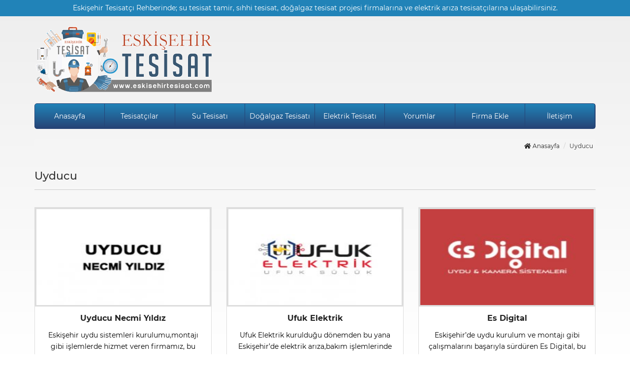

--- FILE ---
content_type: text/html; charset=UTF-8
request_url: https://www.eskisehirtesisat.com/kategori/uyducu/
body_size: 5824
content:
<!DOCTYPE html>
<html lang="tr">
<head>
<!-- Global site tag (gtag.js) - Google Analytics -->
<script async src="https://www.googletagmanager.com/gtag/js?id=UA-138130257-23"></script>
<script>
  window.dataLayer = window.dataLayer || [];
  function gtag(){dataLayer.push(arguments);}
  gtag('js', new Date());

  gtag('config', 'UA-138130257-23');
</script>
<script async src="https://pagead2.googlesyndication.com/pagead/js/adsbygoogle.js?client=ca-pub-4165761171938452"
     crossorigin="anonymous"></script><meta charset="UTF-8">
<meta name="viewport" content="width=device-width, initial-scale=1, maximum-scale=1, user-scalable=no">
<title>Uyducu | Eskişehir Tesisat | Su, Elektrik, Doğalgaz Tesisatçıları</title>
<link rel="alternate" type="application/rss+xml" title="Eskişehir Tesisat | Su, Elektrik, Doğalgaz Tesisatçıları RSS Feed" href="https://www.eskisehirtesisat.com/feed/" />
<link rel="alternate" type="application/atom+xml" title="Eskişehir Tesisat | Su, Elektrik, Doğalgaz Tesisatçıları Atom Feed" href="https://www.eskisehirtesisat.com/feed/atom/" />
<link rel="pingback" href="https://www.eskisehirtesisat.com/xmlrpc.php" />
<link rel="Shortcut Icon"  href="https://www.eskisehirtesisat.com/wp-content/themes/yuzbes/images/favicon.png"  type="image/x-icon">
<!-- HTML5 Shim and Respond.js IE8 support of HTML5 elements and media queries -->
<!-- WARNING: Respond.js doesn't work if you view the page via file:// -->
<!--[if lt IE 9]>
    <script src="https://oss.maxcdn.com/libs/html5shiv/3.7.0/html5shiv.js"></script>
    <script src="https://oss.maxcdn.com/libs/respond.js/1.4.2/respond.min.js"></script>
<![endif]-->

<!-- All In One SEO Pack 3.7.1[637,709] -->
<script type="application/ld+json" class="aioseop-schema">{"@context":"https://schema.org","@graph":[{"@type":"Organization","@id":"https://www.eskisehirtesisat.com/#organization","url":"https://www.eskisehirtesisat.com/","name":"Eskişehir Tesisat | Su, Elektrik, Doğalgaz Tesisatçıları","sameAs":[]},{"@type":"WebSite","@id":"https://www.eskisehirtesisat.com/#website","url":"https://www.eskisehirtesisat.com/","name":"Eskişehir Tesisat | Su, Elektrik, Doğalgaz Tesisatçıları","publisher":{"@id":"https://www.eskisehirtesisat.com/#organization"}},{"@type":"CollectionPage","@id":"https://www.eskisehirtesisat.com/kategori/uyducu/#collectionpage","url":"https://www.eskisehirtesisat.com/kategori/uyducu/","inLanguage":"tr","name":"Uyducu","isPartOf":{"@id":"https://www.eskisehirtesisat.com/#website"},"breadcrumb":{"@id":"https://www.eskisehirtesisat.com/kategori/uyducu/#breadcrumblist"}},{"@type":"BreadcrumbList","@id":"https://www.eskisehirtesisat.com/kategori/uyducu/#breadcrumblist","itemListElement":[{"@type":"ListItem","position":1,"item":{"@type":"WebPage","@id":"https://www.eskisehirtesisat.com/","url":"https://www.eskisehirtesisat.com/","name":"Eskişehir Tesisat | Su, Elektrik, Doğalgaz Tesisatçıları"}},{"@type":"ListItem","position":2,"item":{"@type":"WebPage","@id":"https://www.eskisehirtesisat.com/kategori/uyducu/","url":"https://www.eskisehirtesisat.com/kategori/uyducu/","name":"Uyducu"}}]}]}</script>
<link rel="canonical" href="https://www.eskisehirtesisat.com/kategori/uyducu/" />
<!-- All In One SEO Pack -->
<link rel='dns-prefetch' href='//s.w.org' />
<link rel="alternate" type="application/rss+xml" title="Eskişehir Tesisat | Su, Elektrik, Doğalgaz Tesisatçıları &raquo; Uyducu kategori beslemesi" href="https://www.eskisehirtesisat.com/kategori/uyducu/feed/" />
<link rel='stylesheet' id='wp-block-library-css'  href='https://www.eskisehirtesisat.com/wp-includes/css/dist/block-library/style.min.css' type='text/css' media='all' />
<link rel='stylesheet' id='contact-form-7-css'  href='https://www.eskisehirtesisat.com/wp-content/plugins/contact-form-7/includes/css/styles.css' type='text/css' media='all' />
<style id='contact-form-7-inline-css' type='text/css'>
.wpcf7 .wpcf7-recaptcha iframe {margin-bottom: 0;}.wpcf7 .wpcf7-recaptcha[data-align="center"] > div {margin: 0 auto;}.wpcf7 .wpcf7-recaptcha[data-align="right"] > div {margin: 0 0 0 auto;}
</style>
<link rel='stylesheet' id='yuzdort-css-css'  href='https://www.eskisehirtesisat.com/wp-content/themes/yuzbes/dist/yuzdort-min.css' type='text/css' media='all' />
<link rel='stylesheet' id='style-css'  href='https://www.eskisehirtesisat.com/wp-content/themes/yuzbes/style.css' type='text/css' media='all' />
<link rel='stylesheet' id='renk-style-css'  href='https://www.eskisehirtesisat.com/wp-content/themes/yuzbes/dist/css/mavi01.css' type='text/css' media='all' />
<link rel='stylesheet' id='msl-main-css'  href='https://www.eskisehirtesisat.com/wp-content/plugins/master-slider/public/assets/css/masterslider.main.css' type='text/css' media='all' />
<link rel='stylesheet' id='msl-custom-css'  href='https://www.eskisehirtesisat.com/wp-content/uploads/master-slider/custom.css' type='text/css' media='all' />
<link rel='https://api.w.org/' href='https://www.eskisehirtesisat.com/wp-json/' />
<link rel="EditURI" type="application/rsd+xml" title="RSD" href="https://www.eskisehirtesisat.com/xmlrpc.php?rsd" />
<link rel="wlwmanifest" type="application/wlwmanifest+xml" href="https://www.eskisehirtesisat.com/wp-includes/wlwmanifest.xml" /> 

<script>var ms_grabbing_curosr = 'https://www.eskisehirtesisat.com/wp-content/plugins/master-slider/public/assets/css/common/grabbing.cur', ms_grab_curosr = 'https://www.eskisehirtesisat.com/wp-content/plugins/master-slider/public/assets/css/common/grab.cur';</script>
<meta name="generator" content="MasterSlider 3.6.4 - Responsive Touch Image Slider | avt.li/msf" />
<script src="https://www.google.com/recaptcha/api.js" async defer></script>
</head>
<body>
<div class="sw-header">
	<div class="sw-h-top">
		<div class="container">
			<div class="row">
				<div class="col-md-12">
					<p>Eskişehir Tesisatçı Rehberinde; su tesisat tamir, sıhhi tesisat, doğalgaz tesisat projesi firmalarına ve elektrik arıza tesisatçılarına ulaşabilirsiniz.</p>
				</div>
			</div>
		</div>
	</div>
	<div class="sw-h-body">
		<div class="container">
			<div class="row">
				<div class="col-md-4">
					<div class="sw-logo">
						<a href="https://www.eskisehirtesisat.com" title="Eskişehir Tesisat | Su, Elektrik, Doğalgaz Tesisatçıları">
							<img src="https://www.eskisehirtesisat.com/wp-content/themes/yuzbes/images/logo.gif" alt="Eskişehir Tesisat | Su, Elektrik, Doğalgaz Tesisatçıları" width="360" height="137" />
						</a>
					</div>
				</div>
				<div class="col-md-8">
					<div class="sw-h-tanitim">
						<div class="sw-google-box">
													</div>
					</div>
				</div>
			</div>
		</div>
	</div>
</div>
<div class="sw-menu-bg">
	<div class="container">
		<div class="sw-menu">
			<div class="sw-menuTab"><i class="fas fa-bars"></i> Menü</div>
			<ul>
				<li><a href="https://www.eskisehirtesisat.com" title="Anasayfa">Anasayfa</a></li>
				<li><a href="https://www.eskisehirtesisat.com/kategori/tesisatci" title="Tesisatçılar">Tesisatçılar</a></li>
				<li><a href="https://www.eskisehirtesisat.com/kategori/su-tesisati" title="Su Tesisatı">Su Tesisatı</a>
					<div class="sw-submenuTab"><i class="fas fa-caret-down"></i></div>
					<ul>
						<li><a href="https://www.eskisehirtesisat.com/kategori/su-tesisat-tamiri" title="Su Tesisat Tamiri">Su Tesisat Tamiri</a></li>
						<li><a href="https://www.eskisehirtesisat.com/kategori/su-kacak-tespiti" title="Su Kaçak Tespiti">Su Kaçak Tespiti</a></li>
						<li><a href="https://www.eskisehirtesisat.com/kategori/tikaniklik-acma" title="Tıkanıklık Açma">Tıkanıklık Açma</a>
						<li><a href="https://www.eskisehirtesisat.com/kategori/su-tesisat-doseme" title="Su Tesisat Döşeme">Su Tesisat Döşeme</a></li>
					</ul>
				</li>
				<li><a href="https://www.eskisehirtesisat.com/kategori/dogalgaz-tesisati" title="Doğalgaz Tesisatı">Doğalgaz Tesisatı</a>
					<div class="sw-submenuTab"><i class="fas fa-caret-down"></i></div>
					<ul>
						<li><a href="https://www.eskisehirtesisat.com/kategori/dogalgaz-tesisat-doseme" title="Doğalgaz Tesisat Döşeme">Doğalgaz Tesisat Döşeme</a></li>
					</ul>
				</li>
				<li><a href="https://www.eskisehirtesisat.com/kategori/elektrik-tesisati" title="Elektrik Tesisatı">Elektrik Tesisatı</a>
					<div class="sw-submenuTab"><i class="fas fa-caret-down"></i></div>
					<ul>
						<li><a href="https://www.eskisehirtesisat.com/kategori/elektrikci" title="Elektrikçi">Elektrikçi</a></li>
						<li><a href="https://www.eskisehirtesisat.com/kategori/kamera-guvenlik-sistemleri" title="Kamera & Güvenlik Sistemleri">Kamera & Güvenlik Sistemleri</a></li>
						<li><a href="https://www.eskisehirtesisat.com/kategori/uyducu" title="Uyducu">Uyducu</a></li>
						<li><a href="https://www.eskisehirtesisat.com/kategori/elektrik-tesisat-doseme" title="Elektrik Tesisat Döşeme">Elektrik Tesisat Döşeme</a></li>
					</ul>
				</li>
				<li><a href="https://www.eskisehirtesisat.com/yorumlar" title="Yorumlar">Yorumlar</a></li>
				<li><a href="https://www.eskisehirtesisat.com/firma-ekle" title="Firma Ekle">Firma Ekle</a></li>
				<li><a href="https://www.eskisehirtesisat.com/iletisim" title="İletişim">İletişim</a></li>
			</ul>	
		</div>
	</div>
</div>
<div class="container">
	<div class="row">
		<div class="col-md-12">
			<ol class="breadcrumb">
				<li><a href="https://www.eskisehirtesisat.com" title="Anasayfa"><i class="fa fa-home"></i> Anasayfa</a></li>
								<li>Uyducu</li>
							</ol>
		</div>
	</div>
	<div class="row">
		<div class="col-md-12">
						<h1 class="page-header">Uyducu</h1>
					</div><!-- /col-md-12 -->
	</div><!-- /row -->
	<div class="row">
		<div class="col-md-12">
			<div class="sw-google-box">
							</div>
		</div><!-- /col-md-12 -->
	</div><!-- /row -->
			<div class="row">
						<div class="col-xs-6 col-sm-4 col-md-4">
				<div class="sw-post-box">
					<div class="sw-post-box-header">
						<a href="https://www.eskisehirtesisat.com/uyducu-necmi-yildiz/" title="Uyducu Necmi Yıldız">
							<img width="241" height="176" src="https://www.eskisehirtesisat.com/wp-content/uploads/2020/05/uyducu-necmi-yildiz-eskisehir.jpg" class="attachment-352x176 size-352x176 wp-post-image" alt="Uyducu Necmi Yıldız" srcset="https://www.eskisehirtesisat.com/wp-content/uploads/2020/05/uyducu-necmi-yildiz-eskisehir.jpg 342w, https://www.eskisehirtesisat.com/wp-content/uploads/2020/05/uyducu-necmi-yildiz-eskisehir-300x219.jpg 300w, https://www.eskisehirtesisat.com/wp-content/uploads/2020/05/uyducu-necmi-yildiz-eskisehir-251x183.jpg 251w" sizes="(max-width: 241px) 100vw, 241px" />						</a>
					</div>
					<div class="sw-post-box-body">
						<a href="https://www.eskisehirtesisat.com/uyducu-necmi-yildiz/" title="Uyducu Necmi Yıldız"><h2 class="dikey-ortala">Uyducu Necmi Yıldız</h2></a>
						<p><span style="color: #000000;">Eskişehir uydu sistemleri kurulumu,montajı gibi işlemlerde hizmet veren firmamız, bu alanda yapmış olduğu çalışmalar ile geniş müşteri kitlesine ulaşmıştır. Bu sayede herkes tarafından tercih edilen firma özelliği ile dikkat çekmiştir.</span></p>
<p><span style="color: #000000;">Sizde uydunuzla ilgili bir sorun yaşıyorsanız bizlere telefon numaralarımızdan ulaşabilirsiniz.</span></p>
<p>&nbsp;</p>
					</div>
					<div class="sw-post-box-footer">
						<a href="https://www.eskisehirtesisat.com/uyducu-necmi-yildiz/#yorumlar" class="left"><i class="fa fa-comment"></i> (0)</a>
						<a href="https://www.eskisehirtesisat.com/uyducu-necmi-yildiz/" class="right" title="İncele">İncele <i class="fas fa-search"></i></a>
					</div>
				</div>
			</div>
						<div class="col-xs-6 col-sm-4 col-md-4">
				<div class="sw-post-box">
					<div class="sw-post-box-header">
						<a href="https://www.eskisehirtesisat.com/ufuk-elektrik/" title="Ufuk Elektrik">
							<img width="241" height="176" src="https://www.eskisehirtesisat.com/wp-content/uploads/2020/05/ufuk-elektrik-eskisehir.jpg" class="attachment-352x176 size-352x176 wp-post-image" alt="Ufuk Elektrik" srcset="https://www.eskisehirtesisat.com/wp-content/uploads/2020/05/ufuk-elektrik-eskisehir.jpg 342w, https://www.eskisehirtesisat.com/wp-content/uploads/2020/05/ufuk-elektrik-eskisehir-300x219.jpg 300w, https://www.eskisehirtesisat.com/wp-content/uploads/2020/05/ufuk-elektrik-eskisehir-251x183.jpg 251w" sizes="(max-width: 241px) 100vw, 241px" />						</a>
					</div>
					<div class="sw-post-box-body">
						<a href="https://www.eskisehirtesisat.com/ufuk-elektrik/" title="Ufuk Elektrik"><h2 class="dikey-ortala">Ufuk Elektrik</h2></a>
						<p><span style="color: #000000;">Ufuk Elektrik kurulduğu dönemden bu yana Eskişehir&#8217;de elektrik arıza,bakım işlemlerinde aranan firma özelliği ile dikkat çekmektedir. Günümüz teknolojisini yakından takip eden Ufuk Elektrik, bu sayede sizlerin elektrik ile ilgili yaşanabilecek bütün sorunlara en hızlı şekilde cevap vermektedir.</span></p>
<p><span style="color: #000000;">Eskişehir elektrikçi firmaları arasında yapmış olduğu hizmetler ile farklı bir yere sahip olması dışında, kamera güvenlik sistemleri kurulumu,uydu kurulumu ve montajı gibi farklı alanlarda da hizmet vermektedir.</span></p>
					</div>
					<div class="sw-post-box-footer">
						<a href="https://www.eskisehirtesisat.com/ufuk-elektrik/#yorumlar" class="left"><i class="fa fa-comment"></i> (0)</a>
						<a href="https://www.eskisehirtesisat.com/ufuk-elektrik/" class="right" title="İncele">İncele <i class="fas fa-search"></i></a>
					</div>
				</div>
			</div>
						<div class="col-xs-6 col-sm-4 col-md-4">
				<div class="sw-post-box">
					<div class="sw-post-box-header">
						<a href="https://www.eskisehirtesisat.com/es-digital/" title="Es Digital">
							<img width="241" height="176" src="https://www.eskisehirtesisat.com/wp-content/uploads/2020/05/es-digital-eskisehir.jpg" class="attachment-352x176 size-352x176 wp-post-image" alt="Es Dıgıtal" srcset="https://www.eskisehirtesisat.com/wp-content/uploads/2020/05/es-digital-eskisehir.jpg 342w, https://www.eskisehirtesisat.com/wp-content/uploads/2020/05/es-digital-eskisehir-300x219.jpg 300w, https://www.eskisehirtesisat.com/wp-content/uploads/2020/05/es-digital-eskisehir-251x183.jpg 251w" sizes="(max-width: 241px) 100vw, 241px" />						</a>
					</div>
					<div class="sw-post-box-body">
						<a href="https://www.eskisehirtesisat.com/es-digital/" title="Es Digital"><h2 class="dikey-ortala">Es Digital</h2></a>
						<p><span style="color: #000000;">Eskişehir&#8217;de uydu kurulum ve montajı gibi çalışmalarını başarıyla sürdüren Es Digital, bu alanda yapmış olduğu çalışmalar ile adından sıkça söz ettirmektedir.</span></p>
<p><span style="color: #000000;">Eskişehir&#8217;de merkezi uydu kurulumu ve güvenlik kamera sistemleri kurulumunu da yapan firmamız, güvenilir işçiliği ile tercih edilen firmalar arasında yerini almaktadır.</span></p>
					</div>
					<div class="sw-post-box-footer">
						<a href="https://www.eskisehirtesisat.com/es-digital/#yorumlar" class="left"><i class="fa fa-comment"></i> (0)</a>
						<a href="https://www.eskisehirtesisat.com/es-digital/" class="right" title="İncele">İncele <i class="fas fa-search"></i></a>
					</div>
				</div>
			</div>
						<div class="col-xs-6 col-sm-4 col-md-4">
				<div class="sw-post-box">
					<div class="sw-post-box-header">
						<a href="https://www.eskisehirtesisat.com/enes-elektronik/" title="Enes Elektronik">
							<img width="241" height="176" src="https://www.eskisehirtesisat.com/wp-content/uploads/2020/05/enes-elektronik-eskisehir.jpg" class="attachment-352x176 size-352x176 wp-post-image" alt="Enes Elektronik" srcset="https://www.eskisehirtesisat.com/wp-content/uploads/2020/05/enes-elektronik-eskisehir.jpg 342w, https://www.eskisehirtesisat.com/wp-content/uploads/2020/05/enes-elektronik-eskisehir-300x219.jpg 300w, https://www.eskisehirtesisat.com/wp-content/uploads/2020/05/enes-elektronik-eskisehir-251x183.jpg 251w" sizes="(max-width: 241px) 100vw, 241px" />						</a>
					</div>
					<div class="sw-post-box-body">
						<a href="https://www.eskisehirtesisat.com/enes-elektronik/" title="Enes Elektronik"><h2 class="dikey-ortala">Enes Elektronik</h2></a>
						<p><span style="color: #000000;">Eskişehir elektrik-elektronik firmaları arasında 1987 yılından beridir hizmet veren Enes elektronik, sektörün en eskilerinden olmasıyla beraber geniş müşteri kitlesini elinde bulundurmaktadır.</span></p>
<p><span style="color: #000000;">Eskişehir&#8217;de akülü araba tamiri denilince ilk akla gelen firma olan Enes Elektronik, bu alanda sektöre öncülük etmektedir.</span></p>
					</div>
					<div class="sw-post-box-footer">
						<a href="https://www.eskisehirtesisat.com/enes-elektronik/#yorumlar" class="left"><i class="fa fa-comment"></i> (0)</a>
						<a href="https://www.eskisehirtesisat.com/enes-elektronik/" class="right" title="İncele">İncele <i class="fas fa-search"></i></a>
					</div>
				</div>
			</div>
						<div class="col-xs-6 col-sm-4 col-md-4">
				<div class="sw-post-box">
					<div class="sw-post-box-header">
						<a href="https://www.eskisehirtesisat.com/yigit-elektrik/" title="Yiğit Elektrik">
							<img width="241" height="176" src="https://www.eskisehirtesisat.com/wp-content/uploads/2020/04/yigit-elektrik.jpg" class="attachment-352x176 size-352x176 wp-post-image" alt="Yiğit Elektrik" srcset="https://www.eskisehirtesisat.com/wp-content/uploads/2020/04/yigit-elektrik.jpg 342w, https://www.eskisehirtesisat.com/wp-content/uploads/2020/04/yigit-elektrik-300x219.jpg 300w, https://www.eskisehirtesisat.com/wp-content/uploads/2020/04/yigit-elektrik-251x183.jpg 251w" sizes="(max-width: 241px) 100vw, 241px" />						</a>
					</div>
					<div class="sw-post-box-body">
						<a href="https://www.eskisehirtesisat.com/yigit-elektrik/" title="Yiğit Elektrik"><h2 class="dikey-ortala">Yiğit Elektrik</h2></a>
						<p><span style="color: #000000;">Yiğit Elektrik, 2012 yılından bu yana elektrik arıza, bakım, onarım ve tesisat işleri konusunda hizmet veren bir elektrikçidir. 7 gün 24 saat boyunca tüm elektrik arızalarına yetişen ve Eskişehir&#8217;in her noktasına bu hizmeti taşıyan Yiğit Elektronik, uydu konusunda da uzmanlıkla görev yapmaktadır.</span></p>
					</div>
					<div class="sw-post-box-footer">
						<a href="https://www.eskisehirtesisat.com/yigit-elektrik/#yorumlar" class="left"><i class="fa fa-comment"></i> (0)</a>
						<a href="https://www.eskisehirtesisat.com/yigit-elektrik/" class="right" title="İncele">İncele <i class="fas fa-search"></i></a>
					</div>
				</div>
			</div>
					</div>
		<hr />
</div>
<div class="sw-footer">
	<div class="container">
		<div class="row">
			<div class="col-md-2">
				<div class="sw-footer-box">
					<h2>Yardımcı Linkler</h2>
					<ul>
						<li><a href="https://www.eskisehirtesisat.com" title="Anasayfa"><i class="fas fa-flag"></i> Anasayfa</a></li>
						<li><a href="https://www.eskisehirtesisat.com/kategori/tesisatci" title="Tesisatçılar"><i class="fas fa-flag"></i> Tesisatçılar</a></li>
						<li><a href="https://www.eskisehirtesisat.com/kategori/su-tesisati" title="Su Tesisatı"><i class="fas fa-flag"></i> Su Tesisatı</a></li>
						<li><a href="https://www.eskisehirtesisat.com/kategori/su-tesisat-tamiri" title="Su Tesisat Tamiri"><i class="fas fa-flag"></i> Su Tesisat Tamiri</a></li>
						<li><a href="https://www.eskisehirtesisat.com/kategori/su-kacak-tespiti" title="Su Kaçak Tespiti"><i class="fas fa-flag"></i> Su Kaçak Tespiti</a></li>
						<li><a href="https://www.eskisehirtesisat.com/kategori/tikaniklik-acma" title="Tıkanıklık Açma"><i class="fas fa-flag"></i> Tıkanıklık Açma</a></li>
						<li><a href="https://www.eskisehirtesisat.com/kategori/su-tesisat-doseme" title="Su Tesisat Döşeme"><i class="fas fa-flag"></i> Su Tesisat Döşeme</a></li>
						<li><a href="https://www.eskisehirtesisat.com/kategori/dogalgaz-tesisati" title="Doğalgaz Tesisatı"><i class="fas fa-flag"></i> Doğalgaz Tesisatı</a></li>
						<li><a href="https://www.eskisehirtesisat.com/kategori/dogalgaz-tesisat-doseme" title="Doğalgaz Tesisat Döşeme"><i class="fas fa-flag"></i> Doğalgaz Tesisat Döşeme</a></li>
						<li><a href="https://www.eskisehirtesisat.com/kategori/elektrik-tesisati" title="Elektrik Tesisatı"><i class="fas fa-flag"></i> Elektrik Tesisatı</a></li>
						<li><a href="https://www.eskisehirtesisat.com/kategori/elektrikci" title="Elektrikçi"><i class="fas fa-flag"></i> Elektrikçi</a></li>
						<li><a href="https://www.eskisehirtesisat.com/kategori/kamera-guvenlik-sistemleri" title="Kamera & Güvenlik Sistemleri"><i class="fas fa-flag"></i> Kamera & Güvenlik Sistemleri</a></li>
						<li><a href="https://www.eskisehirtesisat.com/kategori/uyducu" title="Uyducu"><i class="fas fa-flag"></i> Uyducu</a></li>
						<li><a href="https://www.eskisehirtesisat.com/kategori/elektrik-tesisat-doseme" title="Elektrik Tesisat Döşeme"><i class="fas fa-flag"></i> Elektrik Tesisat Döşeme</a></li>
						<li><a href="https://www.eskisehirtesisat.com/yorumlar" title="Yorumlar"><i class="fas fa-flag"></i> Yorumlar</a></li>
						<li><a href="https://www.eskisehirtesisat.com/firma-ekle" title="Firma Ekle"><i class="fas fa-flag"></i> Firma Ekle</a></li>
						<li><a href="https://www.eskisehirtesisat.com/iletisim" title="Reklam & İletişim"><i class="fas fa-flag"></i> İletişim</a></li>
						<li><a href="https://www.eskisehirtesisat.com/sitemap.xml" title="Sitemap"><i class="fas fa-flag"></i> Sitemap</a></li>
					</ul>
				</div>
			</div>
			<div class="col-md-3">
				<div class="sw-footer-box">
					<h2>Son Yorumlar</h2>
				 	 
				</div>
			</div>
			<div class="col-md-4">
				<div class="sw-footer-box">
					<h2>Firma Ekle</h2>
					<div class="sw-footer-form">
						<div role="form" class="wpcf7" id="wpcf7-f99-o1" lang="tr-TR" dir="ltr">
<div class="screen-reader-response"><p role="status" aria-live="polite" aria-atomic="true"></p> <ul></ul></div>
<form action="/kategori/uyducu/#wpcf7-f99-o1" method="post" class="wpcf7-form init" novalidate="novalidate" data-status="init">
<div style="display: none;">
<input type="hidden" name="_wpcf7" value="99" />
<input type="hidden" name="_wpcf7_version" value="5.3" />
<input type="hidden" name="_wpcf7_locale" value="tr_TR" />
<input type="hidden" name="_wpcf7_unit_tag" value="wpcf7-f99-o1" />
<input type="hidden" name="_wpcf7_container_post" value="0" />
<input type="hidden" name="_wpcf7_posted_data_hash" value="" />
<input type="hidden" name="_wpcf7_recaptcha_response" value="" />
</div>
<div class="form-group"><label>Firma Adı *</label><span class="wpcf7-form-control-wrap your-name"><input type="text" name="your-name" value="" size="40" class="wpcf7-form-control wpcf7-text wpcf7-validates-as-required" aria-required="true" aria-invalid="false" /></span></div>
<div class="form-group"><label>Firma Yetkilisi *</label><span class="wpcf7-form-control-wrap text-firma-yetkilisi"><input type="text" name="text-firma-yetkilisi" value="" size="40" class="wpcf7-form-control wpcf7-text wpcf7-validates-as-required" aria-required="true" aria-invalid="false" /></span></div>
<div class="form-group"><label>Firma Telefonu *</label><span class="wpcf7-form-control-wrap text-firma-telefonu"><input type="text" name="text-firma-telefonu" value="" size="40" class="wpcf7-form-control wpcf7-text wpcf7-validates-as-required" aria-required="true" aria-invalid="false" /></span></div>
<div class="form-group"><label>Firma Adresi *</label><span class="wpcf7-form-control-wrap text-firma-adresi"><input type="text" name="text-firma-adresi" value="" size="40" class="wpcf7-form-control wpcf7-text wpcf7-validates-as-required" aria-required="true" aria-invalid="false" /></span></div>
<div style="margin-bottom:15px;float:right;clear:both;">
<div class="wpcf7-form-control-wrap"><div data-sitekey="6LcKA_kZAAAAALgLT66eVceR2ZnPgnercMsrXZWa" class="wpcf7-form-control g-recaptcha wpcf7-recaptcha"></div>
<noscript>
	<div class="grecaptcha-noscript">
		<iframe src="https://www.google.com/recaptcha/api/fallback?k=6LcKA_kZAAAAALgLT66eVceR2ZnPgnercMsrXZWa" frameborder="0" scrolling="no" width="310" height="430">
		</iframe>
		<textarea name="g-recaptcha-response" rows="3" cols="40" placeholder="reCaptcha Response Here">
		</textarea>
	</div>
</noscript>
</div>
</div>
<div class="form-group"><input type="submit" value="Gönder" class="wpcf7-form-control wpcf7-submit" /></div>
<div class="wpcf7-response-output" aria-hidden="true"></div></form></div>					</div>
				</div>
			</div>
			<div class="col-md-3">
				<div class="sw-footer-box">
					<h2>Proje Uygulama</h2>
					<div class="iletisim">
						<a href="https://www.saruhanweb.com" title="Web Tasarım" target="_blank">
							<img width="228" height="49" src="https://www.eskisehirtesisat.com/wp-content/themes/yuzbes/images/saruhanweb-logo.png" alt="Saruhan Web Ajans">
						</a>
						<ul>
							<li><a href="tel:+902222200377"><i class="fas fa-phone-square"></i> 0 (222) 220 03 77</a></li>
							<li><a href="https://goo.gl/maps/BAnLooFpa2VgMPKd6" target="_blank"><i class="fas fa-map-marker-alt"></i> Hoşnudiye Mah. İsmet İnönü 1 Cad. No: 61/5 Tepebaşı/ESKİŞEHİR</a></li>
						</ul>
					</div>
					<h2>Sosyal Medyada Biz</h2>
					<div class="sosyalmedya">
						<ul>
							<li><a href="https://www.facebook.com/saruhanweb" target="_blank" title="Facebook"><i class="fab fa-facebook-f"></i></a></li>
							<li><a href="https://www.instagram.com/saruhanweb" target="_blank" title="Instagram"><i class="fab fa-instagram"></i></a></li>
							<li><a href="https://twitter.com/saruhanweb" target="_blank" title="Twitter"><i class="fab fa-twitter"></i></a></li>
							<li><a href="https://www.youtube.com/channel/UCl49H99n8XLkdr5ZVwIgQKQ" target="_blank" title="Youtube"><i class="fab fa-youtube"></i></a></li>
						</ul>
					</div>
				</div>
			</div>
			<div class="col-md-12">
				<div class="sw-footer-copyright">
					<p>Copyright © 2026 Eskişehir Tesisat | Su, Elektrik, Doğalgaz Tesisatçıları . Tüm Hakları Saklıdır. </p>
				</div>
			</div>
		</div><!--/row-->
	</div>	<!--/container-->
</div><!--/sw-footer-->
</body>
</html>
<script type='text/javascript' src='https://www.eskisehirtesisat.com/wp-content/themes/yuzbes/dist/yuzdort-min.js'></script>
<script type='text/javascript'>
/* <![CDATA[ */
var wpcf7 = {"apiSettings":{"root":"https:\/\/www.eskisehirtesisat.com\/wp-json\/contact-form-7\/v1","namespace":"contact-form-7\/v1"},"cached":"1"};
/* ]]> */
</script>
<script type='text/javascript' src='https://www.eskisehirtesisat.com/wp-content/plugins/contact-form-7/includes/js/scripts.js'></script>
<script type='text/javascript' src='https://www.eskisehirtesisat.com/wp-content/plugins/wpcf7-recaptcha/assets/js/wpcf7-recaptcha-controls.js'></script>
<script type='text/javascript'>
/* <![CDATA[ */
var wpcf7iqfix = {"recaptcha_empty":"Please verify that you are not a robot.","response_err":"wpcf7-recaptcha: Could not verify reCaptcha response."};
/* ]]> */
</script>
<script type='text/javascript' src='https://www.google.com/recaptcha/api.js?hl=tr_TR&#038;onload=recaptchaCallback&#038;render=explicit'></script>
<!-- jquery.js -->
<script type="text/javascript">
$(function(){
	var a = 0;
	$('.sw-menuTab').click(function(){
		if ( a == 0 ){
			$(this).html('<i class="fas fa-times"></i> Menü');
			a++;
		} else {
			$(this).html('<i class="fas fa-bars"></i> Menü');
			a = 0;
		}
		$(this).next('ul').slideToggle(600);
	});
});
$(function(){
	var a = 0;
	$('.sw-submenuTab').click(function(){
		if ( a == 0 ){
			$(this).html('<i class="fas fa-caret-up"></i>');
			a++;
		} else {
			$(this).html('<i class="fas fa-caret-down"></i>');
			a = 0;
		}
		$(this).next('ul').slideToggle(400);
	});
});
$(document).ready(function(){
	$(window).bind('scroll', function() {
		var navHeight = $( window ).height() - 70;
		if ($(window).scrollTop() > navHeight) {
			$('.sw-single-hizli-blok').addClass('sw-fixed');
		}
		else {
			$('.sw-single-hizli-blok').removeClass('sw-fixed');
		}
	});
});
</script>

--- FILE ---
content_type: text/html; charset=utf-8
request_url: https://www.google.com/recaptcha/api2/anchor?ar=1&k=6LcKA_kZAAAAALgLT66eVceR2ZnPgnercMsrXZWa&co=aHR0cHM6Ly93d3cuZXNraXNlaGlydGVzaXNhdC5jb206NDQz&hl=tr&v=PoyoqOPhxBO7pBk68S4YbpHZ&size=normal&anchor-ms=20000&execute-ms=30000&cb=4e93qpncwih3
body_size: 49619
content:
<!DOCTYPE HTML><html dir="ltr" lang="tr"><head><meta http-equiv="Content-Type" content="text/html; charset=UTF-8">
<meta http-equiv="X-UA-Compatible" content="IE=edge">
<title>reCAPTCHA</title>
<style type="text/css">
/* cyrillic-ext */
@font-face {
  font-family: 'Roboto';
  font-style: normal;
  font-weight: 400;
  font-stretch: 100%;
  src: url(//fonts.gstatic.com/s/roboto/v48/KFO7CnqEu92Fr1ME7kSn66aGLdTylUAMa3GUBHMdazTgWw.woff2) format('woff2');
  unicode-range: U+0460-052F, U+1C80-1C8A, U+20B4, U+2DE0-2DFF, U+A640-A69F, U+FE2E-FE2F;
}
/* cyrillic */
@font-face {
  font-family: 'Roboto';
  font-style: normal;
  font-weight: 400;
  font-stretch: 100%;
  src: url(//fonts.gstatic.com/s/roboto/v48/KFO7CnqEu92Fr1ME7kSn66aGLdTylUAMa3iUBHMdazTgWw.woff2) format('woff2');
  unicode-range: U+0301, U+0400-045F, U+0490-0491, U+04B0-04B1, U+2116;
}
/* greek-ext */
@font-face {
  font-family: 'Roboto';
  font-style: normal;
  font-weight: 400;
  font-stretch: 100%;
  src: url(//fonts.gstatic.com/s/roboto/v48/KFO7CnqEu92Fr1ME7kSn66aGLdTylUAMa3CUBHMdazTgWw.woff2) format('woff2');
  unicode-range: U+1F00-1FFF;
}
/* greek */
@font-face {
  font-family: 'Roboto';
  font-style: normal;
  font-weight: 400;
  font-stretch: 100%;
  src: url(//fonts.gstatic.com/s/roboto/v48/KFO7CnqEu92Fr1ME7kSn66aGLdTylUAMa3-UBHMdazTgWw.woff2) format('woff2');
  unicode-range: U+0370-0377, U+037A-037F, U+0384-038A, U+038C, U+038E-03A1, U+03A3-03FF;
}
/* math */
@font-face {
  font-family: 'Roboto';
  font-style: normal;
  font-weight: 400;
  font-stretch: 100%;
  src: url(//fonts.gstatic.com/s/roboto/v48/KFO7CnqEu92Fr1ME7kSn66aGLdTylUAMawCUBHMdazTgWw.woff2) format('woff2');
  unicode-range: U+0302-0303, U+0305, U+0307-0308, U+0310, U+0312, U+0315, U+031A, U+0326-0327, U+032C, U+032F-0330, U+0332-0333, U+0338, U+033A, U+0346, U+034D, U+0391-03A1, U+03A3-03A9, U+03B1-03C9, U+03D1, U+03D5-03D6, U+03F0-03F1, U+03F4-03F5, U+2016-2017, U+2034-2038, U+203C, U+2040, U+2043, U+2047, U+2050, U+2057, U+205F, U+2070-2071, U+2074-208E, U+2090-209C, U+20D0-20DC, U+20E1, U+20E5-20EF, U+2100-2112, U+2114-2115, U+2117-2121, U+2123-214F, U+2190, U+2192, U+2194-21AE, U+21B0-21E5, U+21F1-21F2, U+21F4-2211, U+2213-2214, U+2216-22FF, U+2308-230B, U+2310, U+2319, U+231C-2321, U+2336-237A, U+237C, U+2395, U+239B-23B7, U+23D0, U+23DC-23E1, U+2474-2475, U+25AF, U+25B3, U+25B7, U+25BD, U+25C1, U+25CA, U+25CC, U+25FB, U+266D-266F, U+27C0-27FF, U+2900-2AFF, U+2B0E-2B11, U+2B30-2B4C, U+2BFE, U+3030, U+FF5B, U+FF5D, U+1D400-1D7FF, U+1EE00-1EEFF;
}
/* symbols */
@font-face {
  font-family: 'Roboto';
  font-style: normal;
  font-weight: 400;
  font-stretch: 100%;
  src: url(//fonts.gstatic.com/s/roboto/v48/KFO7CnqEu92Fr1ME7kSn66aGLdTylUAMaxKUBHMdazTgWw.woff2) format('woff2');
  unicode-range: U+0001-000C, U+000E-001F, U+007F-009F, U+20DD-20E0, U+20E2-20E4, U+2150-218F, U+2190, U+2192, U+2194-2199, U+21AF, U+21E6-21F0, U+21F3, U+2218-2219, U+2299, U+22C4-22C6, U+2300-243F, U+2440-244A, U+2460-24FF, U+25A0-27BF, U+2800-28FF, U+2921-2922, U+2981, U+29BF, U+29EB, U+2B00-2BFF, U+4DC0-4DFF, U+FFF9-FFFB, U+10140-1018E, U+10190-1019C, U+101A0, U+101D0-101FD, U+102E0-102FB, U+10E60-10E7E, U+1D2C0-1D2D3, U+1D2E0-1D37F, U+1F000-1F0FF, U+1F100-1F1AD, U+1F1E6-1F1FF, U+1F30D-1F30F, U+1F315, U+1F31C, U+1F31E, U+1F320-1F32C, U+1F336, U+1F378, U+1F37D, U+1F382, U+1F393-1F39F, U+1F3A7-1F3A8, U+1F3AC-1F3AF, U+1F3C2, U+1F3C4-1F3C6, U+1F3CA-1F3CE, U+1F3D4-1F3E0, U+1F3ED, U+1F3F1-1F3F3, U+1F3F5-1F3F7, U+1F408, U+1F415, U+1F41F, U+1F426, U+1F43F, U+1F441-1F442, U+1F444, U+1F446-1F449, U+1F44C-1F44E, U+1F453, U+1F46A, U+1F47D, U+1F4A3, U+1F4B0, U+1F4B3, U+1F4B9, U+1F4BB, U+1F4BF, U+1F4C8-1F4CB, U+1F4D6, U+1F4DA, U+1F4DF, U+1F4E3-1F4E6, U+1F4EA-1F4ED, U+1F4F7, U+1F4F9-1F4FB, U+1F4FD-1F4FE, U+1F503, U+1F507-1F50B, U+1F50D, U+1F512-1F513, U+1F53E-1F54A, U+1F54F-1F5FA, U+1F610, U+1F650-1F67F, U+1F687, U+1F68D, U+1F691, U+1F694, U+1F698, U+1F6AD, U+1F6B2, U+1F6B9-1F6BA, U+1F6BC, U+1F6C6-1F6CF, U+1F6D3-1F6D7, U+1F6E0-1F6EA, U+1F6F0-1F6F3, U+1F6F7-1F6FC, U+1F700-1F7FF, U+1F800-1F80B, U+1F810-1F847, U+1F850-1F859, U+1F860-1F887, U+1F890-1F8AD, U+1F8B0-1F8BB, U+1F8C0-1F8C1, U+1F900-1F90B, U+1F93B, U+1F946, U+1F984, U+1F996, U+1F9E9, U+1FA00-1FA6F, U+1FA70-1FA7C, U+1FA80-1FA89, U+1FA8F-1FAC6, U+1FACE-1FADC, U+1FADF-1FAE9, U+1FAF0-1FAF8, U+1FB00-1FBFF;
}
/* vietnamese */
@font-face {
  font-family: 'Roboto';
  font-style: normal;
  font-weight: 400;
  font-stretch: 100%;
  src: url(//fonts.gstatic.com/s/roboto/v48/KFO7CnqEu92Fr1ME7kSn66aGLdTylUAMa3OUBHMdazTgWw.woff2) format('woff2');
  unicode-range: U+0102-0103, U+0110-0111, U+0128-0129, U+0168-0169, U+01A0-01A1, U+01AF-01B0, U+0300-0301, U+0303-0304, U+0308-0309, U+0323, U+0329, U+1EA0-1EF9, U+20AB;
}
/* latin-ext */
@font-face {
  font-family: 'Roboto';
  font-style: normal;
  font-weight: 400;
  font-stretch: 100%;
  src: url(//fonts.gstatic.com/s/roboto/v48/KFO7CnqEu92Fr1ME7kSn66aGLdTylUAMa3KUBHMdazTgWw.woff2) format('woff2');
  unicode-range: U+0100-02BA, U+02BD-02C5, U+02C7-02CC, U+02CE-02D7, U+02DD-02FF, U+0304, U+0308, U+0329, U+1D00-1DBF, U+1E00-1E9F, U+1EF2-1EFF, U+2020, U+20A0-20AB, U+20AD-20C0, U+2113, U+2C60-2C7F, U+A720-A7FF;
}
/* latin */
@font-face {
  font-family: 'Roboto';
  font-style: normal;
  font-weight: 400;
  font-stretch: 100%;
  src: url(//fonts.gstatic.com/s/roboto/v48/KFO7CnqEu92Fr1ME7kSn66aGLdTylUAMa3yUBHMdazQ.woff2) format('woff2');
  unicode-range: U+0000-00FF, U+0131, U+0152-0153, U+02BB-02BC, U+02C6, U+02DA, U+02DC, U+0304, U+0308, U+0329, U+2000-206F, U+20AC, U+2122, U+2191, U+2193, U+2212, U+2215, U+FEFF, U+FFFD;
}
/* cyrillic-ext */
@font-face {
  font-family: 'Roboto';
  font-style: normal;
  font-weight: 500;
  font-stretch: 100%;
  src: url(//fonts.gstatic.com/s/roboto/v48/KFO7CnqEu92Fr1ME7kSn66aGLdTylUAMa3GUBHMdazTgWw.woff2) format('woff2');
  unicode-range: U+0460-052F, U+1C80-1C8A, U+20B4, U+2DE0-2DFF, U+A640-A69F, U+FE2E-FE2F;
}
/* cyrillic */
@font-face {
  font-family: 'Roboto';
  font-style: normal;
  font-weight: 500;
  font-stretch: 100%;
  src: url(//fonts.gstatic.com/s/roboto/v48/KFO7CnqEu92Fr1ME7kSn66aGLdTylUAMa3iUBHMdazTgWw.woff2) format('woff2');
  unicode-range: U+0301, U+0400-045F, U+0490-0491, U+04B0-04B1, U+2116;
}
/* greek-ext */
@font-face {
  font-family: 'Roboto';
  font-style: normal;
  font-weight: 500;
  font-stretch: 100%;
  src: url(//fonts.gstatic.com/s/roboto/v48/KFO7CnqEu92Fr1ME7kSn66aGLdTylUAMa3CUBHMdazTgWw.woff2) format('woff2');
  unicode-range: U+1F00-1FFF;
}
/* greek */
@font-face {
  font-family: 'Roboto';
  font-style: normal;
  font-weight: 500;
  font-stretch: 100%;
  src: url(//fonts.gstatic.com/s/roboto/v48/KFO7CnqEu92Fr1ME7kSn66aGLdTylUAMa3-UBHMdazTgWw.woff2) format('woff2');
  unicode-range: U+0370-0377, U+037A-037F, U+0384-038A, U+038C, U+038E-03A1, U+03A3-03FF;
}
/* math */
@font-face {
  font-family: 'Roboto';
  font-style: normal;
  font-weight: 500;
  font-stretch: 100%;
  src: url(//fonts.gstatic.com/s/roboto/v48/KFO7CnqEu92Fr1ME7kSn66aGLdTylUAMawCUBHMdazTgWw.woff2) format('woff2');
  unicode-range: U+0302-0303, U+0305, U+0307-0308, U+0310, U+0312, U+0315, U+031A, U+0326-0327, U+032C, U+032F-0330, U+0332-0333, U+0338, U+033A, U+0346, U+034D, U+0391-03A1, U+03A3-03A9, U+03B1-03C9, U+03D1, U+03D5-03D6, U+03F0-03F1, U+03F4-03F5, U+2016-2017, U+2034-2038, U+203C, U+2040, U+2043, U+2047, U+2050, U+2057, U+205F, U+2070-2071, U+2074-208E, U+2090-209C, U+20D0-20DC, U+20E1, U+20E5-20EF, U+2100-2112, U+2114-2115, U+2117-2121, U+2123-214F, U+2190, U+2192, U+2194-21AE, U+21B0-21E5, U+21F1-21F2, U+21F4-2211, U+2213-2214, U+2216-22FF, U+2308-230B, U+2310, U+2319, U+231C-2321, U+2336-237A, U+237C, U+2395, U+239B-23B7, U+23D0, U+23DC-23E1, U+2474-2475, U+25AF, U+25B3, U+25B7, U+25BD, U+25C1, U+25CA, U+25CC, U+25FB, U+266D-266F, U+27C0-27FF, U+2900-2AFF, U+2B0E-2B11, U+2B30-2B4C, U+2BFE, U+3030, U+FF5B, U+FF5D, U+1D400-1D7FF, U+1EE00-1EEFF;
}
/* symbols */
@font-face {
  font-family: 'Roboto';
  font-style: normal;
  font-weight: 500;
  font-stretch: 100%;
  src: url(//fonts.gstatic.com/s/roboto/v48/KFO7CnqEu92Fr1ME7kSn66aGLdTylUAMaxKUBHMdazTgWw.woff2) format('woff2');
  unicode-range: U+0001-000C, U+000E-001F, U+007F-009F, U+20DD-20E0, U+20E2-20E4, U+2150-218F, U+2190, U+2192, U+2194-2199, U+21AF, U+21E6-21F0, U+21F3, U+2218-2219, U+2299, U+22C4-22C6, U+2300-243F, U+2440-244A, U+2460-24FF, U+25A0-27BF, U+2800-28FF, U+2921-2922, U+2981, U+29BF, U+29EB, U+2B00-2BFF, U+4DC0-4DFF, U+FFF9-FFFB, U+10140-1018E, U+10190-1019C, U+101A0, U+101D0-101FD, U+102E0-102FB, U+10E60-10E7E, U+1D2C0-1D2D3, U+1D2E0-1D37F, U+1F000-1F0FF, U+1F100-1F1AD, U+1F1E6-1F1FF, U+1F30D-1F30F, U+1F315, U+1F31C, U+1F31E, U+1F320-1F32C, U+1F336, U+1F378, U+1F37D, U+1F382, U+1F393-1F39F, U+1F3A7-1F3A8, U+1F3AC-1F3AF, U+1F3C2, U+1F3C4-1F3C6, U+1F3CA-1F3CE, U+1F3D4-1F3E0, U+1F3ED, U+1F3F1-1F3F3, U+1F3F5-1F3F7, U+1F408, U+1F415, U+1F41F, U+1F426, U+1F43F, U+1F441-1F442, U+1F444, U+1F446-1F449, U+1F44C-1F44E, U+1F453, U+1F46A, U+1F47D, U+1F4A3, U+1F4B0, U+1F4B3, U+1F4B9, U+1F4BB, U+1F4BF, U+1F4C8-1F4CB, U+1F4D6, U+1F4DA, U+1F4DF, U+1F4E3-1F4E6, U+1F4EA-1F4ED, U+1F4F7, U+1F4F9-1F4FB, U+1F4FD-1F4FE, U+1F503, U+1F507-1F50B, U+1F50D, U+1F512-1F513, U+1F53E-1F54A, U+1F54F-1F5FA, U+1F610, U+1F650-1F67F, U+1F687, U+1F68D, U+1F691, U+1F694, U+1F698, U+1F6AD, U+1F6B2, U+1F6B9-1F6BA, U+1F6BC, U+1F6C6-1F6CF, U+1F6D3-1F6D7, U+1F6E0-1F6EA, U+1F6F0-1F6F3, U+1F6F7-1F6FC, U+1F700-1F7FF, U+1F800-1F80B, U+1F810-1F847, U+1F850-1F859, U+1F860-1F887, U+1F890-1F8AD, U+1F8B0-1F8BB, U+1F8C0-1F8C1, U+1F900-1F90B, U+1F93B, U+1F946, U+1F984, U+1F996, U+1F9E9, U+1FA00-1FA6F, U+1FA70-1FA7C, U+1FA80-1FA89, U+1FA8F-1FAC6, U+1FACE-1FADC, U+1FADF-1FAE9, U+1FAF0-1FAF8, U+1FB00-1FBFF;
}
/* vietnamese */
@font-face {
  font-family: 'Roboto';
  font-style: normal;
  font-weight: 500;
  font-stretch: 100%;
  src: url(//fonts.gstatic.com/s/roboto/v48/KFO7CnqEu92Fr1ME7kSn66aGLdTylUAMa3OUBHMdazTgWw.woff2) format('woff2');
  unicode-range: U+0102-0103, U+0110-0111, U+0128-0129, U+0168-0169, U+01A0-01A1, U+01AF-01B0, U+0300-0301, U+0303-0304, U+0308-0309, U+0323, U+0329, U+1EA0-1EF9, U+20AB;
}
/* latin-ext */
@font-face {
  font-family: 'Roboto';
  font-style: normal;
  font-weight: 500;
  font-stretch: 100%;
  src: url(//fonts.gstatic.com/s/roboto/v48/KFO7CnqEu92Fr1ME7kSn66aGLdTylUAMa3KUBHMdazTgWw.woff2) format('woff2');
  unicode-range: U+0100-02BA, U+02BD-02C5, U+02C7-02CC, U+02CE-02D7, U+02DD-02FF, U+0304, U+0308, U+0329, U+1D00-1DBF, U+1E00-1E9F, U+1EF2-1EFF, U+2020, U+20A0-20AB, U+20AD-20C0, U+2113, U+2C60-2C7F, U+A720-A7FF;
}
/* latin */
@font-face {
  font-family: 'Roboto';
  font-style: normal;
  font-weight: 500;
  font-stretch: 100%;
  src: url(//fonts.gstatic.com/s/roboto/v48/KFO7CnqEu92Fr1ME7kSn66aGLdTylUAMa3yUBHMdazQ.woff2) format('woff2');
  unicode-range: U+0000-00FF, U+0131, U+0152-0153, U+02BB-02BC, U+02C6, U+02DA, U+02DC, U+0304, U+0308, U+0329, U+2000-206F, U+20AC, U+2122, U+2191, U+2193, U+2212, U+2215, U+FEFF, U+FFFD;
}
/* cyrillic-ext */
@font-face {
  font-family: 'Roboto';
  font-style: normal;
  font-weight: 900;
  font-stretch: 100%;
  src: url(//fonts.gstatic.com/s/roboto/v48/KFO7CnqEu92Fr1ME7kSn66aGLdTylUAMa3GUBHMdazTgWw.woff2) format('woff2');
  unicode-range: U+0460-052F, U+1C80-1C8A, U+20B4, U+2DE0-2DFF, U+A640-A69F, U+FE2E-FE2F;
}
/* cyrillic */
@font-face {
  font-family: 'Roboto';
  font-style: normal;
  font-weight: 900;
  font-stretch: 100%;
  src: url(//fonts.gstatic.com/s/roboto/v48/KFO7CnqEu92Fr1ME7kSn66aGLdTylUAMa3iUBHMdazTgWw.woff2) format('woff2');
  unicode-range: U+0301, U+0400-045F, U+0490-0491, U+04B0-04B1, U+2116;
}
/* greek-ext */
@font-face {
  font-family: 'Roboto';
  font-style: normal;
  font-weight: 900;
  font-stretch: 100%;
  src: url(//fonts.gstatic.com/s/roboto/v48/KFO7CnqEu92Fr1ME7kSn66aGLdTylUAMa3CUBHMdazTgWw.woff2) format('woff2');
  unicode-range: U+1F00-1FFF;
}
/* greek */
@font-face {
  font-family: 'Roboto';
  font-style: normal;
  font-weight: 900;
  font-stretch: 100%;
  src: url(//fonts.gstatic.com/s/roboto/v48/KFO7CnqEu92Fr1ME7kSn66aGLdTylUAMa3-UBHMdazTgWw.woff2) format('woff2');
  unicode-range: U+0370-0377, U+037A-037F, U+0384-038A, U+038C, U+038E-03A1, U+03A3-03FF;
}
/* math */
@font-face {
  font-family: 'Roboto';
  font-style: normal;
  font-weight: 900;
  font-stretch: 100%;
  src: url(//fonts.gstatic.com/s/roboto/v48/KFO7CnqEu92Fr1ME7kSn66aGLdTylUAMawCUBHMdazTgWw.woff2) format('woff2');
  unicode-range: U+0302-0303, U+0305, U+0307-0308, U+0310, U+0312, U+0315, U+031A, U+0326-0327, U+032C, U+032F-0330, U+0332-0333, U+0338, U+033A, U+0346, U+034D, U+0391-03A1, U+03A3-03A9, U+03B1-03C9, U+03D1, U+03D5-03D6, U+03F0-03F1, U+03F4-03F5, U+2016-2017, U+2034-2038, U+203C, U+2040, U+2043, U+2047, U+2050, U+2057, U+205F, U+2070-2071, U+2074-208E, U+2090-209C, U+20D0-20DC, U+20E1, U+20E5-20EF, U+2100-2112, U+2114-2115, U+2117-2121, U+2123-214F, U+2190, U+2192, U+2194-21AE, U+21B0-21E5, U+21F1-21F2, U+21F4-2211, U+2213-2214, U+2216-22FF, U+2308-230B, U+2310, U+2319, U+231C-2321, U+2336-237A, U+237C, U+2395, U+239B-23B7, U+23D0, U+23DC-23E1, U+2474-2475, U+25AF, U+25B3, U+25B7, U+25BD, U+25C1, U+25CA, U+25CC, U+25FB, U+266D-266F, U+27C0-27FF, U+2900-2AFF, U+2B0E-2B11, U+2B30-2B4C, U+2BFE, U+3030, U+FF5B, U+FF5D, U+1D400-1D7FF, U+1EE00-1EEFF;
}
/* symbols */
@font-face {
  font-family: 'Roboto';
  font-style: normal;
  font-weight: 900;
  font-stretch: 100%;
  src: url(//fonts.gstatic.com/s/roboto/v48/KFO7CnqEu92Fr1ME7kSn66aGLdTylUAMaxKUBHMdazTgWw.woff2) format('woff2');
  unicode-range: U+0001-000C, U+000E-001F, U+007F-009F, U+20DD-20E0, U+20E2-20E4, U+2150-218F, U+2190, U+2192, U+2194-2199, U+21AF, U+21E6-21F0, U+21F3, U+2218-2219, U+2299, U+22C4-22C6, U+2300-243F, U+2440-244A, U+2460-24FF, U+25A0-27BF, U+2800-28FF, U+2921-2922, U+2981, U+29BF, U+29EB, U+2B00-2BFF, U+4DC0-4DFF, U+FFF9-FFFB, U+10140-1018E, U+10190-1019C, U+101A0, U+101D0-101FD, U+102E0-102FB, U+10E60-10E7E, U+1D2C0-1D2D3, U+1D2E0-1D37F, U+1F000-1F0FF, U+1F100-1F1AD, U+1F1E6-1F1FF, U+1F30D-1F30F, U+1F315, U+1F31C, U+1F31E, U+1F320-1F32C, U+1F336, U+1F378, U+1F37D, U+1F382, U+1F393-1F39F, U+1F3A7-1F3A8, U+1F3AC-1F3AF, U+1F3C2, U+1F3C4-1F3C6, U+1F3CA-1F3CE, U+1F3D4-1F3E0, U+1F3ED, U+1F3F1-1F3F3, U+1F3F5-1F3F7, U+1F408, U+1F415, U+1F41F, U+1F426, U+1F43F, U+1F441-1F442, U+1F444, U+1F446-1F449, U+1F44C-1F44E, U+1F453, U+1F46A, U+1F47D, U+1F4A3, U+1F4B0, U+1F4B3, U+1F4B9, U+1F4BB, U+1F4BF, U+1F4C8-1F4CB, U+1F4D6, U+1F4DA, U+1F4DF, U+1F4E3-1F4E6, U+1F4EA-1F4ED, U+1F4F7, U+1F4F9-1F4FB, U+1F4FD-1F4FE, U+1F503, U+1F507-1F50B, U+1F50D, U+1F512-1F513, U+1F53E-1F54A, U+1F54F-1F5FA, U+1F610, U+1F650-1F67F, U+1F687, U+1F68D, U+1F691, U+1F694, U+1F698, U+1F6AD, U+1F6B2, U+1F6B9-1F6BA, U+1F6BC, U+1F6C6-1F6CF, U+1F6D3-1F6D7, U+1F6E0-1F6EA, U+1F6F0-1F6F3, U+1F6F7-1F6FC, U+1F700-1F7FF, U+1F800-1F80B, U+1F810-1F847, U+1F850-1F859, U+1F860-1F887, U+1F890-1F8AD, U+1F8B0-1F8BB, U+1F8C0-1F8C1, U+1F900-1F90B, U+1F93B, U+1F946, U+1F984, U+1F996, U+1F9E9, U+1FA00-1FA6F, U+1FA70-1FA7C, U+1FA80-1FA89, U+1FA8F-1FAC6, U+1FACE-1FADC, U+1FADF-1FAE9, U+1FAF0-1FAF8, U+1FB00-1FBFF;
}
/* vietnamese */
@font-face {
  font-family: 'Roboto';
  font-style: normal;
  font-weight: 900;
  font-stretch: 100%;
  src: url(//fonts.gstatic.com/s/roboto/v48/KFO7CnqEu92Fr1ME7kSn66aGLdTylUAMa3OUBHMdazTgWw.woff2) format('woff2');
  unicode-range: U+0102-0103, U+0110-0111, U+0128-0129, U+0168-0169, U+01A0-01A1, U+01AF-01B0, U+0300-0301, U+0303-0304, U+0308-0309, U+0323, U+0329, U+1EA0-1EF9, U+20AB;
}
/* latin-ext */
@font-face {
  font-family: 'Roboto';
  font-style: normal;
  font-weight: 900;
  font-stretch: 100%;
  src: url(//fonts.gstatic.com/s/roboto/v48/KFO7CnqEu92Fr1ME7kSn66aGLdTylUAMa3KUBHMdazTgWw.woff2) format('woff2');
  unicode-range: U+0100-02BA, U+02BD-02C5, U+02C7-02CC, U+02CE-02D7, U+02DD-02FF, U+0304, U+0308, U+0329, U+1D00-1DBF, U+1E00-1E9F, U+1EF2-1EFF, U+2020, U+20A0-20AB, U+20AD-20C0, U+2113, U+2C60-2C7F, U+A720-A7FF;
}
/* latin */
@font-face {
  font-family: 'Roboto';
  font-style: normal;
  font-weight: 900;
  font-stretch: 100%;
  src: url(//fonts.gstatic.com/s/roboto/v48/KFO7CnqEu92Fr1ME7kSn66aGLdTylUAMa3yUBHMdazQ.woff2) format('woff2');
  unicode-range: U+0000-00FF, U+0131, U+0152-0153, U+02BB-02BC, U+02C6, U+02DA, U+02DC, U+0304, U+0308, U+0329, U+2000-206F, U+20AC, U+2122, U+2191, U+2193, U+2212, U+2215, U+FEFF, U+FFFD;
}

</style>
<link rel="stylesheet" type="text/css" href="https://www.gstatic.com/recaptcha/releases/PoyoqOPhxBO7pBk68S4YbpHZ/styles__ltr.css">
<script nonce="JynMLegc4vIQG-u8o0qFxQ" type="text/javascript">window['__recaptcha_api'] = 'https://www.google.com/recaptcha/api2/';</script>
<script type="text/javascript" src="https://www.gstatic.com/recaptcha/releases/PoyoqOPhxBO7pBk68S4YbpHZ/recaptcha__tr.js" nonce="JynMLegc4vIQG-u8o0qFxQ">
      
    </script></head>
<body><div id="rc-anchor-alert" class="rc-anchor-alert"></div>
<input type="hidden" id="recaptcha-token" value="[base64]">
<script type="text/javascript" nonce="JynMLegc4vIQG-u8o0qFxQ">
      recaptcha.anchor.Main.init("[\x22ainput\x22,[\x22bgdata\x22,\x22\x22,\[base64]/[base64]/bmV3IFpbdF0obVswXSk6Sz09Mj9uZXcgWlt0XShtWzBdLG1bMV0pOks9PTM/bmV3IFpbdF0obVswXSxtWzFdLG1bMl0pOks9PTQ/[base64]/[base64]/[base64]/[base64]/[base64]/[base64]/[base64]/[base64]/[base64]/[base64]/[base64]/[base64]/[base64]/[base64]\\u003d\\u003d\x22,\[base64]\\u003d\x22,\x22MnDCnMKbw4Fqwq5pw5jCrsKGKk9bJsOYP8KpDXvDnwfDicK0wpAEwpFrwpbCgVQqY0/CscKkwpnDuMKgw6vCnyQsFGAQw5Unw4/Cl11/PlfCsXfDsMOmw5rDnhTCtMO2B0PCksK9SyrDo8Onw4c+UsOPw77CpHfDocOxOcKkZMOZwpDDn1fCncK1esONw7zDmSNPw4BvYsOEwpvDulQ/wpIywpzCnkrDiiIUw47CtWnDgQ4oEMKwNBnCp2t3AcKXD3sLFsKeGMKRYhfCgQjDmcODSXlYw6lUwrAjB8Kyw5rCkMKdRkbCjsOLw6Q/w6E1wo5HcQrCpcObwpoHwrfDjyXCuTPChcOhI8KoajN8URVTw7TDsykxw53DvMKBwr7DtzR0E1fCs8OHFcKWwrZlW3oJd8KQKsODJjd/XEfDrcOnZVJEwpJIwrw0BcKDw67DtMO/GcOLw64SRsO1wojCvWrDvQB/[base64]/c8OEL8OLwpQPb8O/EsK7BcOqPU7CsWzCr0fCtMOMHTXCgsKlW37Dr8OhNMKgV8KAOsOVw43DmBXDisOQwpM0P8KYbsO/[base64]/Zn0swoLCsktXU8K0BlLDu8OnM8OywoUZwoc2wpQHw47DoDzCncK1w4omw47CgcKQw6NKdT/CojjCrcOjw49Vw7nCnF3ChcOVwrLCkTxVbMK4wpR3w7k+w65kRV3DpXtRSSXCusOhwo/[base64]/W0RePMOZeSURw6kbc8KMIAfCuMOWw5tUwrbDn8OFdcK0wojCg1LComxLwpLDtMObw5XDsFzDrMOXwoHCrcOlGcKkNsK5f8KfwpnDqMOXB8KHw5HCv8OOwpocVAbDpEbDvl9hw7tDEsOFwp1qNcOmw5ITcMKXKMO2wq8Iw55mRAfCtsKbHR/DnjvCkiHCo8K3KsO3wp42wpHDrDpyECk2w4FhwqMIe8KqLmLDhTZkV0nDtMKbwqpuYsKQasKzw4EZdsOSw59DOV5AwrnDucKMBm3DrsOaw5rDjsKTaQd+w4REIztcDTvDjC08egNxwqLDrWMRUzlxZ8OVwofDgcOZwpjDmVFVLQrCssK/[base64]/DpMO6wpk1Z8KWaMKZRzB/wq3DvCvCm8KQewZkXGAdVCrCnz4KQ08vw54zVBA8JcKOw6INwqDDg8O3w5TDr8KNC30Tw5XCl8ODGxkfw5DDpUJIb8KPH0pBSzLDrMOzw7bCjsO6RcO0LmY9wpZFcgXCg8Oraj/Cp8O/[base64]/DmA93wq3Cv8OeNMKiwoAPwrzDoyjDu8OmBSNjOsKuwpoKakoaw6gsOk8SMsO7H8O3w7HCgMOwFjwtIBEZYMKNw6VqwqBhOBfCmhMmw6XDlGsWw4oWw6vDnGhKYT/CpMKBw4ZYG8KvwoXDj1jDs8O6wqvDjsOWasOew4fChmw8wphEdMKOw4jDrsOlJ1UDw6HDi3/CtMOTFT/Dg8ONwpHDpsO4wq/DuyDDjcKyw5TCoUckIWYnZxxDKsKDNW0eQzlTASbChR7DrG5fw4/DrC80EsOtw7YnwpLCkQLDuzfDr8KLwqdFAGkWZsO9Zj7CsMO/[base64]/[base64]/[base64]/CpW7DkBbCsMOfFWTCqiXDuWTCmjnCksKEw7sjw6YHVGgswrHCoH0bw6jDiMOhwqLDtVJ3w4DDmlQIeUN2w7xZH8KjwrzCr27ChADDkcOmw5EswqtCeMOfw4fCmCEuw6J/KHk8wopYJwA9DWN0wp9OdMK6CsKLKS8JQsKPezXDtl/CqyrDssKfwq7CtcOlwoJKwoN0QcO0TMO+OxY+woZ8wp5ICT7DmsOnaHJlwpfDj0XClTfCqWXCnRDDn8Opw4ltwol9wqRhSj/CjH/DmRvDkcOnXxURVMO0f21hbk3DoDkrGwjCm1tkDcO2wogMBD5IQzDDucKQJUt+wqvDlgnDg8Kuw4MZFGXDocO4IFvDlxM0f8KEREAew6HDsDTCucKuwpQJw6s1DcO0LHnCt8Kyw5hmUUXDhcKWQyHDscK4VcOCwrvChkwHwozCnUdHw5wvF8OqbH/CmlTDniPCnMKPOMOwwpcoScOnHMOYDMO6FcKAXHjCmDVCbMKfP8KWDyo5w5LDiMO3woYVPsObSnPDmMKKwrrCnkw8L8OTwox8w5MAw4bCpTgVDMOqw7BLJMOvwoM9eXltw4jDncKENcKVwqDDksKae8KjGh/CisObwpVQw4fDo8KkwrvDscKaRcOMLls/w54PaMKPecOnSAYew4c1MQTCqns2MxEPw5vCk8KTwpZUwpjDtsKgejTCqCDCosKzU8ORw5XChXDCp8K0CcOrMsKSRH5Yw6c6YsK6CsOSLcKfw5jDozPDgMK3w4hwAcONIBLDmkAIwqgDR8K4ESYZN8ONw65eD1XCiWbCiE7CsV/Dlk9mwpBXw7LCm0DDlxcTwrAvw6jCry3CosKlfm7Dn0jCucOBw6fDpsKqMDjCk8KFw7h+wq/DvcKDworCtARaHwsuw61Lw78QBTXCsDg7wrfDssKqSmkiPcOAw7vCtz8ew6cgVcO6w4kKRnnDryjDlsKfF8OVE0tVEsKnwrF2wrfCkz03OWY/XQJxwqTCuncGw6FuwpxnIRnDlcO/wq3DtQ0KbsOtGcKHwoBrDHNIw61LB8KSJsOvY1YSJB3DuMO0w7rCl8KOVcOCw4fCtC4twofDq8K1bMK6wpkyw5vDhQNFwobCi8KnDcOdEMKYw6/CqcKjG8KxwqsYw7vCtMK6b25Cwq/DgWB2w7JRMXJjworDnwPCh27DocO+UALCmMO8dmhofBUVwooADjgwWcOhcmlUN3wJLzZGH8OCLsOXK8KCPMKewrwxPsOmBMOxVWPDtcOdGyrCvTfDnMO8XMOBe1lcaMK2ThPDl8OMO8OKwoVtWsOnN1/DslZuQcKRwr7DqGDDrcKsFCY9BhnCnixRw4g6S8K5w6jCuB1lwpg8wpvCiwHCqHjColjDpMKgwq1IM8KbG8Ogw5Avw4XCvAnCs8KKw7PDjcOwMMK5d8OCBhA5worCtD/CizDDjltew75aw6bCisOuw7FZCcK6X8OSw4LDqsKDUMKUwpDCmnbCgFnCmR/CixBzw4cDesKLw7dVTFctwrDDo1Z8fyHDjC/CssODRG9Xw4nCgAvDnUo3w79HwqfClsOewp1IYMOkO8OAVcKGwroHwq/DghY+KsOxKsK6w57DhcKgwo/[base64]/DusKCwrXCvcO8wqouw6EmZyLDslHCgUXDksOww5vDhE8swqBrUREdw4XDgAnDlDBmB1bDsT5dw5vDgi/[base64]/DrMKWw4tUJMOhAsKnf3LCgCDDrEUzLA/CtcOmw4cMR3Nww43CtnEOUQ3CtnEVG8KbVlFaw7fCrw3DokMBw4xswqx0HWrDvsKlKm8xMj1Yw5zDpyBywpTCiMKjXiPCusKxw7LDl0XDmWLClsOWw6TClcKLw6Ugb8O4wo3CrkTCpnrCt3zCqDt6wpZswrDDqRnDkEA/[base64]/DiGPDlVHDksKdwp3CrsKYwqMVU8Ojwq1cECbCswvConbDkWbDtxhpQ33DqsKRw4fDo8K2w4LCvGtnEi/ClV58DMKTw53CrMKhwqzCjxzDjTgJTQ4uDXAhcmbDh2jCucOewoPClMKMWcOIw7LDjcOCZyfDvkrDkHzDucOYPMKFwqjDosK+wr/[base64]/DlijCpAIuw49Lwq3CkMK1wpseHcKBw6N/[base64]/DhwDCj3A+w5DClyXClMKDworCkSnCnMOPw5/[base64]/Dq8OJw7TCosK2w4rDsMOPwp/DiMKXZ2tSQMKtwosbwqZgcDTCikLCmcOHwrLDhsONIcOCw4fCgsODHH0lV1ErdMKla8Ouw7TDhUTCqAUPwo/CocKHw5DDowTDhEXDnDTCjGHCr2IRw68Nw78Mw4wMwrHDkiwOw65hw4nCv8OpIcKKw4sjd8Kqw4jDt1zCnnx9UU9dBcOtSWrChcKDw6J6eS/CpcKSA8OhOx9cwrhEXVdhIBIXwoViGCB6woYlw5VcasO5w79RTsOtwrfCqnN6dsKzwrrCvcOmTMOpe8Kgd1PDv8KHwqkuw4xSwox9ZcOEw5duw5XCgcKxCcKpHW/[base64]/CrcORw59Zw5XCiMOQw61Iw64sw6l2wrfDqsOOMcOHRSZMKQrCrcKlwol3wpnDqsKNwoUCcCYWf1MEwptvEsO1wq13bMKANyFawqzDq8OEwp/Du2dDwoo1wq/[base64]/[base64]/HMKTbDvCgBbDgcOSwq8pZsOsScKXwpUTw491w4rDomp8wpJjw7JHc8OYcH4Cw4zCi8OOdhbDjcOmw5d2wrIMwo0ea23DmHHDpGvDiy4IFi9VZsKGLMKcw4oNcxvDjcK6w4/Cr8KYMmLDjTnDl8KwHMOXNDfChMKgw6EXw6Y8wrDDnWkNwqzCiBPCpMK0w7ZsGzpGw7UvwqTDtcOkVAPDvxTCnMKKacOFcWtlwqjDomDCsC0HB8Ohw4VWSMOQaVxqwqFOZcKgWsK5Y8OVLUYmwp4Owo/DtcOkwpzDrsOmwohgwqrDtsKOYcOIZMOEN0jDoVfCkVDCvE4PwrLDisO4w7MJwprCpcKkFsKTwopsw4bDjcKpwrfDo8OZwr/DmmrDiTLDrnhKGcKXKcOcTCd6wqdxwrpKwo/[base64]/DmgwiQ8OGw4XCgCLCmMK9XMOyRMOTwoFTwr57QwIDw5zCmU3Cs8OeA8OGw4l4w4N1PMOgwoFkwpHDuidSMDcWSGsbw5ZFLcOtw5Avw53CuMOWw7EZw5zDmn/[base64]/[base64]/CvcOsIsKcZQjCp8K/[base64]/ClsKRwrMmB8ORwr3Cq8O3LX3CncKBw5sOw6xBw4NaEMKXw7Vxw7NVDkfDgy/[base64]/CrsKJD8OgOVDDsEHDhho0w5fCt3tyN8KywrJOdzjDv8OYwoTDo8OOw4HCjMOWcsOeDsKYacO/LsOmwqxBPsKWX28dw6rDgynDr8KtT8KIw600KMOTecOLw4pGw5sGwo3CoMK/eiDCuDDCgSdQwpnCl1XCtMKjZMOHwq8ZQcKbHyRJw4wUZsOoEjg+bXRLwq/Cl8KKw6XDkVRzWcKAwoZXP0bDkSAdYsOtW8KnwrRCwpRsw656wrzDm8KJIMO5UMO7wqjDnkPDmlBmwrvDosKOCcOZbsOXUMOrU8OoNsKCbMO2CAN5AMOACAQ2FHwXwoVSMMOXw7XCqsOnw5jCsG3DnWLDisO1UcOYWnZtwqkFFjB/PMKIw7oQGsOiw5fDrcOtMUMRUcK7wp/ChmZHwq3CpQHCngwqw7NoDwYjw4LDqnNwcGTCqzFCw63CtQbCplcpw5pLOsOWw4XDpTDCicK2w6ERw7bChFFHwqhjBMO3YsKvdcKdHFHDrAZAIwE/BcOYGnVow5/Cr2nDosKXw6TCq8KHehMCw79mw5sEcHwPwrDDmW3Ct8O0NEzDrm7CixrChMOABE8kSH0BwpTCt8ONGMKDwo/CqMKuJ8KGV8OkZ0HClMOnIgbDoMKRHBRNw447SDAawp53wqoeCcOfwpUgw4jCr8Oywro3EQnCjHVpMVLCoFzDgsKjw5/Dk8OBCMOcw6nDiVJswoERGsKjwpR7W2fDpcKWB8O5wqQEwqZZXi9nOMOhw4zDucO2acO9CsKKw5rCkUEwwrHCt8KAZsOOdTjChjA8w6nDisOkwrPDncKuwrx6DMKhwp8TGMKmSlY6worCsiAQagUCIB/[base64]/Cv1cbwozCjRDDnsKyw6rCrVXDqT/Cg8OvPDVsA8OJw7R5wpbCn8K6w4huwohkw5NydcOjwr3CqMKsEyrDk8K1wqM+wpnDkRojwqnCjcKifQcYUx/DszVrX8KGCW7DkcOTwqnCoADCrcOuw6LCr8OtwpI+ZsKnacK4JcKawr/Dvl01wr8cw6HDtH49C8OZcMONJR7ChnchYsKjwpjDjsOXEA0Afh7Cqm/CviXComo8F8OnRsO/BmbCqGHDrCLDg2PDtsOPdcOfwozCrsO9wqsoITzDkMKDBcO1wpDCmMOvOcKnTXZtaELDn8OcEMOtLgc1w5pRw5rDhxNpw6DDpsKzwp8+w6Fqdn4rJAoTw5kywovDtyYQacKbwqnCuzRSf1nDnHcMFsKGfcKKQT/[base64]/SkXCrMKIw5HDnsKKH8OgXlDDo8KlUzDDkH/DicKCw4gOCcKlw6XDkmLCl8KYWAxdDMKNSMO5wrXCqsO/wroQwpHDm2AHw5nDosKkw5p/OMOWe8KIamfCtcOcA8K7wqcfMEIpccOVw5xdwrd/IMKHCMKMw7bCnE/Ch8KrD8K8RnTDrMKkTcK6OMOew6F7wr3Ct8OscjgmYcOESgMtw65kwo53VygkTcObEC5ifMOQZGTDhS3ClcOywqk0wq7DhcOZwoDDiMKScC0PwqwWNMO1OjnChcOYwpJyIDVEwp7DpSbDlAoiF8OswosBwr1lSMKOQsOewqfDiGoodCZwbm/[base64]/w5w7w6fCj3J+HMObX8Kww59Twq0NZQDCusO/wqDDsGNDw5vChVEUw5bDjEh5wqHDh153wpBqNnbCkXLDmMKRwqDCqcK2wo0Kw7bCqcKCT1vDlcKVUsKTwol3wpsZw5vCnTkIwqEIwqzDmSoIw4jDgcOxw6BnQCHDqlAFw4/DnH3DoCfDr8KOJMK3SMKLwqnCicKKw5DCnMKoIsK0wq/CqsKUw6lxwqcFQhkvakM0QMOseCzDoMOlUsKow4pkIyZawrQBIcOVGcK3Z8OKw70Ywo9pEsKowpo4JMKQw6x5w6JBWMO0BMOeBsKzCn5Lw6TCmFjDoMOFwq7CnsKICMO2TFdPGWkwMwZvwr03JlPDt8OAwosxKSMEw5UEfXbCicOowp/Co1HDjsK9IcO2McOGwo8Ya8KXCBkDeVU0VjbDhivDksKsXsKkw6XCrMO6Dw/CvMK7GwfDrMKyDiIuIMKLY8O8wqXDhibDnMK8w4nDs8Onw5HDg2lcDDkMwoonVBHDl8OYw6YJw5YCw7BDwqzDi8KDBCcFw4JZw7bCpUrDr8OxEMORLsOUwq7CmMKEQHgRwp4JSFp/A8KFw7nCkwnDi8K2woY/[base64]/DvVRswpvCkB1Tw6nDtE53WkFSVcOrw7QDJsOXBcOhb8OIG8OHS3Z0wpFlCwvDvsOnwqnDlGfCtFZMw5FfMsKnecK/woLDjUdmdsOTw4bCth9sw6LCicOpwphpw4rCkcKZBzbCl8O4cX4swqjCusKYw4tgwpYtw4zDqxN6wp/[base64]/CuU4KOsKiOMO5w6DCmXXCknQcwqQVV8OFJHFVwrRDQF7DmMKtwpNwwowIJlzDn1cYLcKGw45sMcOKOlbCksKLwoDDrC/DlsOCwpdZw6pEXsO7QcOKw4vCscKdbh/CpcO4w5zDlMKQHBfDtl/DsQkCwpszwq3DnMO2X0jDkyvCsMOKMjbCmsO5w5dRKsOYw4d/[base64]/DlTfCkAUybnrCgjAew5XCsg5nZ8KAHcKlTFLDlkHDjUtJUsOfPMK7wovCuEQ8w5jDtcKYwrhqYi3Dq2EqPz3DlDIcwq/DozzColXCtG1ywowuw77CpmsNOBJUKsKkAlZwNcO2wpNQwoojw7lUw4AJQ0nDhBlSeMOaasK1wr7CqMOywobDrE9jRcKtw6dzbcKME0YWBV0WwphDw4hYwrLCicK2Y8OjwoTCgcOsS0ARGm/Cu8Oqwoowwqo6wq3DtmTCtcKtwrcnwpnCozrDlMOnT0BBPGHDgMK2VA03wqrDhybCo8Kfw7hEYgECwqJ9dsKqbsO/[base64]/wpp2woUXwogCw4HDlMKIwq7CpxrDhsO/alnDqMOqM8KRdEHDhQkswrMuB8KOw7zCuMOAw7VgwqJXwokkbjDDpkPCmQkUw5TDnMOMasOCG1gpwrUNwrzCr8KuwqDCr8KOw5nCt8KDwqp1w4wDICoQwoMxLcOnw67Dt0pNIRAQX8OKwrbCg8O/[base64]/[base64]/CrMKuwpzDkcOWBcKGWsK9w53Dj8Ohw4TChQTCoxEVw7nCoiXCinpEw5/CsjBfwofDhUlPwqPCpX3DrVfDjsKTWcKuMcK9TcKVw50wwr3Dm1bDr8Kvw5A4wp9ZLjBWw6sAGCp1w7hmwrhww54Lw4TCk8OJZ8O0wpjDusK9ccO+A14pNcKYek3CqFfDqSDDnsKUA8O0C8OPwpcIw4rCoGXCiMOLwpHDh8OLZUJqwpE/[base64]/ClsOOwrjDqsOFw4vDoMKzwpNNAEzDhsOKfcOLw6/CkglhIcK6w5VgZ3nCkMOewpHDnzjDlcKqKm/[base64]/G2ErworCnwbCqSrCmMO7wpjCgW5PwqFXwqHCoMOXPcKNTMOpYnN7f39EcsKfwromw5g9e3YURsOvPV8TfhTDr2YlCMO3KhArWMKpNW7DgXDChHgow4tmw5LCgsOvw6hLwpHDtzMyBkN/[base64]/[base64]/VEduBMOyO2vCiMOEw5HCtcKrLMOgw6jDgj7Ck8Kqwo/[base64]/DknrDoREkdGlXN0otwoBqw6HCmMO5wq/CtcKzS8OVw5wdwqc/wpk9w7zDisOhwrTDkcK8FMKtKngwf2sJDMOCw5ccwqESwq95w6PClSF5ZE9UasKOEsKqU1TCicOZfVBlwo/CucKVwq/[base64]/DqMOJasO5w4HDmirCi8O6w6AzCsOqNhnCjMOvfml9EcO1w5LChgTDsMO/G1sCwrTDmG3CqcO4wrLDvsKxUSLDi8KLwpzCiHTCtnZdw6TDrcKHwps9w7U+wqvCuMKvwp7DjEDDvsOXwrjCjFBVwpQ6w5pvwoPCqcKKYsKRwox3BMKWDMOodA3Dn8K3wqJQwqTCgGLCg2kZfk/DjRNPwrfCkyMBV3DClC3CuMOMXsKswpAUPELDmcKvBHcnw7HDvsO7w5bCvMKcUMOkwpFOGH7CssO1TEQ4wrDCpnnClsKxw5DCvH3DhUHDhsKyDmdaKsKbw44hEVbDgcKfwrRwBnXDrcK0UsOUXRkIGsOsaTw5ScO/NMKjZHJYSsONw6nDvsKUScKgZ15Yw7PDvwVWw6nCmQfCgMKVwpoYHG7Cv8KuRMKJKcO2csKNKyVNw58Qw7jCsWDDrMOYETLChMKFwpHDhMKeDsKlAGAWDsK+w5rDohozb2UhwqDDhsOOFcOEa1tRQ8OcwpbDmcKGw79Sw5PCrcKzEC/DhEppVRUPQsKXw7Z1worDgFrDisKGVMOvcsOOG09jwoEaKgAwA1pdwqV2w4zCj8KTeMK3wqLDkRzCkcOEO8KJw7Vkw4Efw5YRckJTeQvDpGtEV8KCwop/VB/Di8OrR2FIw4V/[base64]/DrkXCiMOAw44JwqAGwrN8C8KVw7ERw55JDBfCg8O0wpbCjcObwrTDpsOtwqrDgXHCocKrw4xSw6kWw6/Dl1bCpRrCjiQtNcO7w4lJw5/[base64]/CqDxswoDDpMKyUcOnw4V1w4rCh8KtFVIdHcKJw47CiMK+c8O3ZjbDmWcQQ8Knw5/CshJPwq0swpQme07DlMO+dBvDulJSa8OLwoYqdkjCq3vDrcKVw77ClTnCnsKtw45Iwo3DiiprHW49KlEqw78/[base64]/DvcOnwrELwp5kwq/Dt8O+wo9GI33CqQBKwoltwprCjMO0acKRw4TDpsKuFTBJw5oAOMKADlDDl3RyWX/[base64]/CtcKRKMKpSjjCiQHDggokwox5woTDki7CvTTCn8K/SsOVQSbDo8OfAcKcSsKWEzHCnMOtwp7Dh1xJKcO/CMKEw6rDnTrDs8OdwojCkcKFaMKDw5bCpMOCw6fDtVIiBsKoV8OEGx4cbMOkQALDsRPDisKiUsK1WMKvwprDlMK4BADClMK/wqzCuyZDw6/CnRApQsO0HCNpwr/DmyfDmcKqw5HCisOlw4AmBcOZwp/Co8K0McOYwoVlw5nDoMKXw53Cm8K1OEYiwpxUWkzDjGbDr3jCvDbDl0DDlcOcHQUDw5fDsXnDhEV2NDfClsK7E8OZwo/DrcKhLsOcwq7CucO1w40QenMAF3kYElwDw7/[base64]/w6UqRAkiw7/DhB3CsMKWR8KLQ2/Dg8KHwqrDpU0/w7oie8O1wq4/w4AHBsKSdsOAw4V5EGUqAsO/w6gYEsKcw4nDucOFJsK7RsO+w5nDrH90HgwIw412U1/ChQPDvXV0wrfDvllNcsO2w7bDqsOaw4dTw5rCgUx+EsKuUsKZwqQQw7LDu8Obw7rCvcK2w7vCkMKTbi/[base64]/c8OCcsKKEsOGEsO3KcKEw7s4wpBbwrvCmMOsQRB/fsKBw77CoH7DgnVmZMKTNhVeVU3DkkkhMX3DmgjDqMOGw7rCmXxFw5bClVs7GGFnZMOpwo4Uw4Faw4V2O2vCsHQCwr9gS2bCiBfDqB/DhsOHw7jCvipKP8Oqw5PClsKIKQMZW1l8wpMvZ8O+wrLCn3ZUwrNRajoFw71tw6DCggYCfT9Vw51OfsOYXMKbwqLDrcKbw7l2w43CiQvDo8Oywq1HBMOqwqlcw59yAFxJw5sAQsKtODrCqsK/FMOqIcK+DcKCZcOAF0nDvsOAFMOvw5EDESkpwovCvE3DlwnDocO0RGbDtXJywqd5JsOuwqMDw7JDRsK4F8K4EEY0ahUkw6ocw7zDuibDg1M9w63CtMOxTThlXsOhw6XDkl0Aw5xEW8Kvw43DhcKewqbCuhrCqEMcUX8kYcKRHMKYaMOqXcKowrM/w45xw7JVasKFwpQMe8OEZX1UcMOHwpQWw5jCpAoWcSxQwotHwrLCrDh+woHDpMOGZncYRcKcElTCpDjCtMKREsOGA1PDjE3CqsKIGsKdwp1Kw4DCgsKgNXbCncObfENHwo5cQBTDs3fCnirDtUXCrUN3w6sAw79Xw5Fvw4J0w5jDjcOYUMK8W8KqwqzDnMK7wo1/fMOBEwzCjsOdw6LCtsKVw5oVNXDCmWjCn8OJDwk9w6zDl8KOSTXCkWvDqDJ4w6/Ci8OuQDhgUmcZw5w4w6rCgDoZw5xyeMONw44Ww6wLw6/CmRxNwqJGwofDnm9hGcK6Y8O1QGPDh0xlWsOFwqFFw4PDmT8Iw4Ncw7wyBcKxw58Ow5HDtsKKwqA8SVDCkH/CksObVWHCo8O7OXPCn8KGwrsaTEMjJll2w7UcR8K6NU9nOkQxK8OVGsKVw6gubiDDi0sbw4gAwo1Rw7TCrnzCscO8Rm0+AMKJLFtSCFfDvFsxC8K5w4MVScK8RVjCjwkNIFHDjcO/w7zDscKcw5rDoGfDlcKeJHrCusOTwrzDj8K3w5xvI3I2w4xnGMKxwpNHw6kQJcK2DynCpcKdw5bDh8OFwqXDug8sw6YgYsOXw7/DqXbDjsO3OcKtw4l1w444w497woFEAXLDulcJw6kKb8KQw6plJ8KITsOuHBNhw7/[base64]/w5HDhyvCjk0dw55Ww7PCsHnDqDJMAsOIOS3DqcKQClbDs0IWfMKOwo/[base64]/CmsKwZCFuADHDrVrCh8OSwprDgXhRw50Sw6HCsT/DjsKWwo/CkVBRwopNw6slY8O/wp3DshTDk1A3ZXZRwrXCrn7Dth3CgklVwofCjiTCnRksw6sDw6fDpjjClMO1asKBwr/CjcOsw7A8BCB7w505M8K/wp7DvXDCtcKgwrYYwrfCrsK4w4vDt2NGw5LDg2ZjYMOMaAJdwqHDp8OGw7TDmxt2U8OAK8Ouw61fbMODECRmwqB4RcOkw6VMwpg1wqnCqUonwqnCgsO6w7rCrsKxdGsvVMOfBSvCrTDDvAkdw6fCl8KZw7XDvBTDqsOmFBvDoMOewr7CrMKkRjPCpmfCgXs/wq3DqsK/[base64]/CsAMOwpV1aDLCp8OFw5oMYHbDowTCusOAOkDDscKUPh19UMKtGCZKwo/[base64]/DpyrDvMK2H8KswoTDisO0BMKDwpAqORfDmMOAMyFRF39OPW9UE3TDk8KQW1QLw41HwqhaPgE4wpHDpMOgFEEpacOQImJMJh8DXsK/cMOwEMOVHcKRwoJYwpdpwrtOwq0lw51kWj4LBlFcwrBFcjDDtsOPw7VDwobCoXjDpjjDmcKbw4rCgi3CscOvZ8Kbw6kQwrnCg3Y9Ag0mOMK5KxsAEcOaHcKgZh7DmRjDvMK0JjpRwpc2w5F8wrvDo8OqdnkzZ8OUw6vCvRbDjinDk8Kjwr7Ch0Z/VywKwp1DwozDu2bDqFnCiSBSwqrCg2zDmlLCmyPDp8Oiw5ELw4RBEUrCmcKrwoA/w5E4HMKLw6bDvMOwwpjCqi1WwrfChcKuLMO+wrHDl8OWw5hLw5fDiMK2w7ZBw7bCscOJwqBrw6bCjTEVwozCtMOSw6xnw75Ww4UGIMK0YhjDuy3DtMKhwq1Ew5DDl8O/C0jClMKdw6rCixZhaMKPwo99w6vCisKMaMOsAjvChHHCuwTDjDw9QMOXJjrDnMO+w5JmwqY0M8KGwrbDtWrDusOfMx3CkV0HFMKfWcKBO37CrwXCsTrDqHVxYMK1wqfDrjBkE2JPfk95eHczwpdmLADCgHfDl8KRwq7CuFgwMAHCuD5/K1PCusK4w7EZWcOSC0Q2w6FRSlciw6fDtsO+wr/CgBsbw59sZhxCwrRZw4/CnA9fwoZNCMK8wo3CoMKTw5Yyw7lFBMKYwrHDpcKHCsO6w4TDk2zDmErCr8KVwpbDoTk0PxJkwo7DkDnDicKtDhnCgg1hw53Dgz/CjC8+w4p2woLDtsOlwoNiwq7CvwjDoMOVwpg6UysgwrA0LMKAwq/CjEfDoRbCjEHCrcK9w7JzwovCg8KxwrHCrC5da8OCwofDgsKHwrk2C0TDg8OBwr4NX8KMw63CmsK8wrrDpcKOw7XCnhnDmcKSw5FCw4xEwoU6U8OXVcKtwqJBMMK6w5vCjMO1w4kwTBoWKyvDnXDCkBrDoVjClloqTMOQYsOIIcK8PDYRw7MePjHCoQ/[base64]/DuTXCpcKGw789w7HDo8OLRsKmMsKPSMK+F8OhwqoRX8OpEHQyVMOEw6nChsOfwpTCo8KSw7/ChMODP2V7PmfCp8OaO0pDWTI7czdxw4rChsObHyzCm8O7Nk/CuGpRwp4gwq/DtsOnw7V1L8OZwpE3TCLCs8Ofw69lA0HCnGFjw7rDjsODwrbCtmjDtVnDnMOCwqcjw44rRDIpw7PCsi/CgMKywqpmwpbCvcOQZMOywqhQwoBRwqLDvG3ChsKWLkDCnMKNw4TDm8OvBsKYw4JpwqkbfEsiAwZ4E0PClXZ8wq98wrfCk8Kuw7/CqcOOI8OCwpsgTsK+fcKWw4zCkGo+JTDCumbDuGTDn8Knw6/[base64]/CisOMCMOhwqZYw55rC8O3w4xowpcQOH01wppnw5TCicKKw7NIw5/CncKUwroCw67DnXXCkcOiwqzDgDsMRsK0wqHDq11Hw5pdU8OTw6AqKMKMDA1Zwq0HaMOVGw9Dw5AGw6RhwotndXh5MxjDq8OxUgLCrTl0w6HDrMK9wrLCqGLDmG/DmsKyw58awp7DmjByX8O6w58mwoXCkwLDoArDgMKyw6rChx7CqcOpwoLDqDHDicOpwrfCocKJwrjDhUYvWcONw7IFw7jCvMOdWm/DscO0V3jCrDDDoRogwprCtx/Dvl7Ds8KVVGHClsKAw4IxZ8OPSzYPYgHDnl8nw7x8BwLCh2zDhMO0w78Dw4dCw5lJI8OBwrhFbsK9w7QOfjYVw5jDrsO/OMOncDppwrUoGsK3w6tkFy5Ow6HCncOiw5I5YWfCpMOrRMOGwqHCqsOSw5jDuBXDtcKgCBLCqWPCvETCnmErMcOywqvCu23DoiU3RVHDuzBrw6HDmcO/GQIBw5dfwrAcwpjDqcKKwqofwqxxw7DDrsOhfsO5fcO/YsKQwqLCrcO0wrMacMOgeF19w5/DtsK2a11mKnp9f1BKw5LCsX4jNRQdQULDmmrDkg7ChnQQwq7CvBAPw5HCvAjCnsOFwqdGdxQ1B8KmIVzDhMKywo01RQ/Cqm0fw7PDjMKvfcOYOCbDuycSwr0yw5cgNsO/JMKJw5XCisOVw4Z3Ax4HQ07Dg0fCvB/Dh8K5w5MBS8O8wo3DrUloH3/Cox3Do8Kyw6PCpSkBw6TDhcOqPsO2c14Mw7LDk2Vaw7oxSMOqwpzDsy/Co8KLw4ByEsOFwpLCgRjDgHHDtcKGDXdFwoUMKzRmbcK2wogHEQjCj8OKwrgYw4/[base64]/Cv8KKwoAqwokvC8K8woDCiTE9w43DrsOrLxLCpwc7w5pBw7DCusOxwoEyw4DCtm8Ww5kUwpkWcFzCo8OkT8OCBMOyOcKrdcK1Bk0idVB2TCjDucOiw4PCm0V4woY8wrPCqcOXXcKVwqnCl3YEw6R4DCHDlw/Cmw0bw5N5NhTCqXEcwpVRwqRaC8K/TEZ6w5dxeMO8P1g5w5pqw7fCuG0Vw6dxw6Ngw57DmzxRCTN1NcKxecKNNcKtZjEDW8OhwrfCtsOmw4M1G8KiDcKlw53DsMOxKcOew5bDinh4AcKeZmswecK2wotvfX3DssKww7x/QXRtw7FPaMO9wo9Cf8Kpw7nDsnU1PVgPw4QQwpIUETM/RMOudcKfJSDDpMOAwpfCpkVUHMOYd1IOwqfDucKxNsK4IsKFwp12wr/CtAMuwow3bk7DsWAOwpgYHXnCqsOaajRdbVbDqcOTSy/CnR3DjU58eiZIwqDCv03DgW5PwovDoho6wrE/wrg6KsO/w5sjK2PDpsOHw41xAzttPMOuw4jDlW8MFSfDp03Co8Ouwq8ow7XDuQvClsO6UcOyw7TCrMK8w7AHw5waw5DCn8Ofwq9Ew6ZIw7fCk8KfY8O2RMOwR1VCdMOsw73ClsKNL8K8w7zDkW/Dt8K2ERnDtMOxVB16wqggesOVScKMK8OqIMOIwr/CswxrwpNLw55MwpMZw43CqsKcwrXDrRnDpnPDgjtJOMO9McOQwqdZwoHCmgrDo8K6WMOrw55fdDcMwpctwoghRMKWw60NZTllw7PCpXoxYcOSX3TChwVuwr80aAvDt8OQTMKXw5rCuWY3w7nCqsKXMy7DhEh2w5FEH8OaecOqXk9FK8Kvw4LDk8OaJUZLPxMZwqfCvy/CuWzDvsOuTR8mA8OIMcOVwpJZDsOiw7XCngTDiQrClBLCp19Dwr1JMQFyw7LDt8Oubj7CvMOew7jDp0ZLwrsewpbDil7Cq8KiMcK/wpXCgMKxwoXCjibCgsOpwqwyRA/DlsOcw4DDkjAMwo9VHTXDvAtUNcOQw5bDhnFMw4RPekrCosKyLmk6ayc1w4/CmMKya2bDmnciwpYhw7nCo8OBaMKkFcK3w7t8w7pXB8KZwrHCuMKlUATCvV3DsBQ7wqjCgx1tFMK+UClUOhFvwovCo8KOFmpNBR7CqsKswq1qw5fCgsK9bMOWWcO3w43CjQEYKlnDtHsXwq4qw6/CjsOmQmh0wrLCgXpow6bCt8OTMMOrc8KDewd3wqzDhjXCiWrCin91ecK3w5ZUZQEpwp9OTnXCo0k6acKOworCnwBww4HCsB/CgMOLwpTDhC/DocKDYcKUw5PClzLDl8O8wr7CuW7CmT9/wr4/[base64]/wpDCoMK9wq4+w6jCkMKlw5c4wrbDm8O2wr4OJMOiOsOlScOpFXNcCQbCrsOWMMKcw6fDsMK3w43ChDE6w53CpWZMMH3CpyrDgkzCvsKEfy7DkcK9LyMnwqjCnsK2wpFMQsKqw7lzw7QCwp5rJwBVMMKJwr5vw5/CjGPDncOJXlXDuG7Cj8KnwpoWPm4ubBzCrcOzWMKxe8KgCMKew6AZw6bDqsKxPMO+wrhkKMOUIlzDoxV+woLCisOxw4lQw5jCjMKCwockJsKbb8KmTsKifcO/WiXDsCNPw6Bqwo/DphlbwprCncKmwpDDtjopeMOkw50+YgM1w7FDw4FMOcKpb8KQw4vDli0qTMKwT33CrBYEw4VObU/[base64]/Ds8OgGMKbwoYdGUkgFcKywrMgVQc4O0MxwqjDlsKOCsKYI8KaGyLCg3/Co8OEL8OXEmVwwqjDr8OKHsOvwqogMsKYOn3CuMOYw5bCsmfCpmhYw6HCicKOw74kYGNVPcKWOknCoRvCvHklwpXDkcOLworDplfDtS0CIB9oG8OSwrUwQ8Ojw4F9w4F2aMKmw4zDqsOpw5tow63CgwYSOzvCl8K7w4lhQsO8w7HCnsKxwq/CqwR1w5FDSCV4ck4ywp1WwpM0wolBHsOyTMOgw6bCpxtiL8KWwpjDt8ObPgIKw7nClQ3Dn23DrULDpcKrYVVFEcOUWsOewpxCw77DmXnCisO/w5TCncORw5BSYmpAaMOKWDjCmMOcLzoUw40bwrDDiMOew7HCpcOpwpjCuCslw6zCvcK4wrFXwr/Dg1l9wrPDoMKLw5FSwokzHMK3BcOUw4XDm052ZRNkw5TDusKewoTCvn3DnFXDnwTDrGDCozDDslNCwpoyWXvChcK+w5nDjsKCwot5Ex3DjcKew43DmWdXYMKiw4vCpzJww6BpIXAmwpgCBEDDmVsdwqULCnBnwp/Ch3QxwrRZNcK9bAbDjXrCnMKXw5HCiMKdU8KRwrQwwrPCn8OKwqw8BcOJwr7CisK5SsKxXTvDssOKJy/CiEttH8OSwprCl8OkcMKXZ8KywrXCm1zDhxbCtUbDuA7DgMO8dgtTwpYzw4nCv8KMNXrCuVrCkxpzw5TCrMOIa8KAwrAbw6Jlwr3Cm8OUX8O1CVjDjMKVw57DgjLDvW/DtsKnw6ptAsOKfVMFaMKvO8KYBcK2MEsTA8KKwps2MHfCisKgX8OOwopZwroSbXNLw4FFwrTDrMK/csKSwpkXw63Du8O9wrHDlFoKXsKgwrXDkVfDnMKDw7NNwoBUw4/CoMKIwq/DlzM5w6U+wp4Ow6bCiATCgmdMYCYHH8KNw74CRcOqwq/DmX/DkcKZw7pjW8K7CnPCvMO1GXhrE10Cw7wnwqttUh/Dk8OSaRDDh8KYfgU9wpNnVsOFw6jCrn7CpF7ClyzDq8KlwoTCocK7QcKeQHvDtllPw6NjZ8O8w6kPw5QTEMORBwHDtcOPY8KewqHDncKuRVkuCMKxwo/[base64]/[base64]\\u003d\x22],null,[\x22conf\x22,null,\x226LcKA_kZAAAAALgLT66eVceR2ZnPgnercMsrXZWa\x22,0,null,null,null,1,[21,125,63,73,95,87,41,43,42,83,102,105,109,121],[1017145,971],0,null,null,null,null,0,null,0,1,700,1,null,0,\[base64]/76lBhnEnQkZnOKMAhk\\u003d\x22,0,0,null,null,1,null,0,0,null,null,null,0],\x22https://www.eskisehirtesisat.com:443\x22,null,[1,1,1],null,null,null,0,3600,[\x22https://www.google.com/intl/tr/policies/privacy/\x22,\x22https://www.google.com/intl/tr/policies/terms/\x22],\x22nmeUIcyaXpjV7XLf/X0nirTdPm/c3N+aU0iCrEqtaE4\\u003d\x22,0,0,null,1,1768856259326,0,0,[198,28,227,138,208],null,[62,175,103],\x22RC-ShGSLXWsD_8R-A\x22,null,null,null,null,null,\x220dAFcWeA64D0xcD3DsyZd7SvhMKfHCr_8ljC9OKF41pFIOSHczqqLkaxpNWE8pBNnKC-J1a5ZAY0uqi6m95QHcAD8yyzbO3BOllQ\x22,1768939059329]");
    </script></body></html>

--- FILE ---
content_type: text/html; charset=utf-8
request_url: https://www.google.com/recaptcha/api2/aframe
body_size: -249
content:
<!DOCTYPE HTML><html><head><meta http-equiv="content-type" content="text/html; charset=UTF-8"></head><body><script nonce="O14XcPfylSiUaScPpGQ1QQ">/** Anti-fraud and anti-abuse applications only. See google.com/recaptcha */ try{var clients={'sodar':'https://pagead2.googlesyndication.com/pagead/sodar?'};window.addEventListener("message",function(a){try{if(a.source===window.parent){var b=JSON.parse(a.data);var c=clients[b['id']];if(c){var d=document.createElement('img');d.src=c+b['params']+'&rc='+(localStorage.getItem("rc::a")?sessionStorage.getItem("rc::b"):"");window.document.body.appendChild(d);sessionStorage.setItem("rc::e",parseInt(sessionStorage.getItem("rc::e")||0)+1);localStorage.setItem("rc::h",'1768852661026');}}}catch(b){}});window.parent.postMessage("_grecaptcha_ready", "*");}catch(b){}</script></body></html>

--- FILE ---
content_type: text/css
request_url: https://www.eskisehirtesisat.com/wp-content/themes/yuzbes/style.css
body_size: 5306
content:
/*
Theme Name: Yüz Beş
Theme URI: Yok
Author: Burak MALGAZ
Author URI: Yok
Description: Bu tema Saruhan web ajans proje web siteleri için oluşturulmuştur.
Version: 1.0
License: GNU Genel Kamu Lisansı v2 veya üstü
License URI: http://www.gnu.org/licenses/gpl-2.0.html
Text Domain: yuzbes
Tags: tek sütun, iki sütun, sağ kenar çubuğu, esnek başlık, erişilebilirlik özel renkler, özel başlık, özel menü, özel logo, editör stili, seçkin resimler, altbilgi widget'ları, post-formatlar, rtl-dil-desteği, yapışkan yayın, tema seçenekleri, dişli yorumları, çeviri hazır

*/
/* cyrillic-ext */
@font-face {
  font-family: 'Montserrat';
  font-style: normal;
  font-weight: 400;
  font-display: block;
  src: local('Montserrat Regular'), local('Montserrat-Regular'), url(dist/fonts/montserrat/JTUSjIg1_i6t8kCHKm459WRhyzbi.woff2) format('woff2');
  unicode-range: U+0460-052F, U+1C80-1C88, U+20B4, U+2DE0-2DFF, U+A640-A69F, U+FE2E-FE2F;
}
/* cyrillic */
@font-face {
  font-family: 'Montserrat';
  font-style: normal;
  font-weight: 400;
  font-display: block;
  src: local('Montserrat Regular'), local('Montserrat-Regular'), url(dist/fonts/montserrat/JTUSjIg1_i6t8kCHKm459W1hyzbi.woff2) format('woff2');
  unicode-range: U+0400-045F, U+0490-0491, U+04B0-04B1, U+2116;
}
/* vietnamese */
@font-face {
  font-family: 'Montserrat';
  font-style: normal;
  font-weight: 400;
  font-display: block;
  src: local('Montserrat Regular'), local('Montserrat-Regular'), url(dist/fonts/montserrat/JTUSjIg1_i6t8kCHKm459WZhyzbi.woff2) format('woff2');
  unicode-range: U+0102-0103, U+0110-0111, U+1EA0-1EF9, U+20AB;
}
/* latin-ext */
@font-face {
  font-family: 'Montserrat';
  font-style: normal;
  font-weight: 400;
  font-display: block;
  src: local('Montserrat Regular'), local('Montserrat-Regular'), url(dist/fonts/montserrat/JTUSjIg1_i6t8kCHKm459Wdhyzbi.woff2) format('woff2');
  unicode-range: U+0100-024F, U+0259, U+1E00-1EFF, U+2020, U+20A0-20AB, U+20AD-20CF, U+2113, U+2C60-2C7F, U+A720-A7FF;
}
/* latin */
@font-face {
  font-family: 'Montserrat';
  font-style: normal;
  font-weight: 400;
  font-display: block;
  src: local('Montserrat Regular'), local('Montserrat-Regular'), url(dist/fonts/montserrat/JTUSjIg1_i6t8kCHKm459Wlhyw.woff2) format('woff2');
  unicode-range: U+0000-00FF, U+0131, U+0152-0153, U+02BB-02BC, U+02C6, U+02DA, U+02DC, U+2000-206F, U+2074, U+20AC, U+2122, U+2191, U+2193, U+2212, U+2215, U+FEFF, U+FFFD;
}
/* cyrillic-ext */
@font-face {
  font-family: 'Montserrat';
  font-style: normal;
  font-weight: 500;
  font-display: block;
  src: local('Montserrat Medium'), local('Montserrat-Medium'), url(dist/fonts/montserrat/JTURjIg1_i6t8kCHKm45_ZpC3gTD_u50.woff2) format('woff2');
  unicode-range: U+0460-052F, U+1C80-1C88, U+20B4, U+2DE0-2DFF, U+A640-A69F, U+FE2E-FE2F;
}
/* cyrillic */
@font-face {
  font-family: 'Montserrat';
  font-style: normal;
  font-weight: 500;
  font-display: block;
  src: local('Montserrat Medium'), local('Montserrat-Medium'), url(dist/fonts/montserrat/JTURjIg1_i6t8kCHKm45_ZpC3g3D_u50.woff2) format('woff2');
  unicode-range: U+0400-045F, U+0490-0491, U+04B0-04B1, U+2116;
}
/* vietnamese */
@font-face {
  font-family: 'Montserrat';
  font-style: normal;
  font-weight: 500;
  font-display: block;
  src: local('Montserrat Medium'), local('Montserrat-Medium'), url(dist/fonts/montserrat/JTURjIg1_i6t8kCHKm45_ZpC3gbD_u50.woff2) format('woff2');
  unicode-range: U+0102-0103, U+0110-0111, U+1EA0-1EF9, U+20AB;
}
/* latin-ext */
@font-face {
  font-family: 'Montserrat';
  font-style: normal;
  font-weight: 500;
  font-display: block;
  src: local('Montserrat Medium'), local('Montserrat-Medium'), url(dist/fonts/montserrat/JTURjIg1_i6t8kCHKm45_ZpC3gfD_u50.woff2) format('woff2');
  unicode-range: U+0100-024F, U+0259, U+1E00-1EFF, U+2020, U+20A0-20AB, U+20AD-20CF, U+2113, U+2C60-2C7F, U+A720-A7FF;
}
/* latin */
@font-face {
  font-family: 'Montserrat';
  font-style: normal;
  font-weight: 500;
  font-display: block;
  src: local('Montserrat Medium'), local('Montserrat-Medium'), url(dist/fonts/montserrat/JTURjIg1_i6t8kCHKm45_ZpC3gnD_g.woff2) format('woff2');
  unicode-range: U+0000-00FF, U+0131, U+0152-0153, U+02BB-02BC, U+02C6, U+02DA, U+02DC, U+2000-206F, U+2074, U+20AC, U+2122, U+2191, U+2193, U+2212, U+2215, U+FEFF, U+FFFD;
}
/* cyrillic-ext */
@font-face {
  font-family: 'Montserrat';
  font-style: normal;
  font-weight: 700;
  font-display: block;
  src: local('Montserrat Bold'), local('Montserrat-Bold'), url(dist/fonts/montserrat/JTURjIg1_i6t8kCHKm45_dJE3gTD_u50.woff2) format('woff2');
  unicode-range: U+0460-052F, U+1C80-1C88, U+20B4, U+2DE0-2DFF, U+A640-A69F, U+FE2E-FE2F;
}
/* cyrillic */
@font-face {
  font-family: 'Montserrat';
  font-style: normal;
  font-weight: 700;
  font-display: block;
  src: local('Montserrat Bold'), local('Montserrat-Bold'), url(dist/fonts/montserrat/JTURjIg1_i6t8kCHKm45_dJE3g3D_u50.woff2) format('woff2');
  unicode-range: U+0400-045F, U+0490-0491, U+04B0-04B1, U+2116;
}
/* vietnamese */
@font-face {
  font-family: 'Montserrat';
  font-style: normal;
  font-weight: 700;
  font-display: block;
  src: local('Montserrat Bold'), local('Montserrat-Bold'), url(dist/fonts/montserrat/JTURjIg1_i6t8kCHKm45_dJE3gbD_u50.woff2) format('woff2');
  unicode-range: U+0102-0103, U+0110-0111, U+1EA0-1EF9, U+20AB;
}
/* latin-ext */
@font-face {
  font-family: 'Montserrat';
  font-style: normal;
  font-weight: 700;
  font-display: block;
  src: local('Montserrat Bold'), local('Montserrat-Bold'), url(dist/fonts/montserrat/JTURjIg1_i6t8kCHKm45_dJE3gfD_u50.woff2) format('woff2');
  unicode-range: U+0100-024F, U+0259, U+1E00-1EFF, U+2020, U+20A0-20AB, U+20AD-20CF, U+2113, U+2C60-2C7F, U+A720-A7FF;
}
/* latin */
@font-face {
  font-family: 'Montserrat';
  font-style: normal;
  font-weight: 700;
  font-display: block;
  src: local('Montserrat Bold'), local('Montserrat-Bold'), url(dist/fonts/montserrat/JTURjIg1_i6t8kCHKm45_dJE3gnD_g.woff2) format('woff2');
  unicode-range: U+0000-00FF, U+0131, U+0152-0153, U+02BB-02BC, U+02C6, U+02DA, U+02DC, U+2000-206F, U+2074, U+20AC, U+2122, U+2191, U+2193, U+2212, U+2215, U+FEFF, U+FFFD;
}
/* cyrillic-ext */
@font-face {
  font-family: 'Montserrat';
  font-style: normal;
  font-weight: 900;
  font-display: block;
  src: local('Montserrat Black'), local('Montserrat-Black'), url(dist/fonts/montserrat/JTURjIg1_i6t8kCHKm45_epG3gTD_u50.woff2) format('woff2');
  unicode-range: U+0460-052F, U+1C80-1C88, U+20B4, U+2DE0-2DFF, U+A640-A69F, U+FE2E-FE2F;
}
/* cyrillic */
@font-face {
  font-family: 'Montserrat';
  font-style: normal;
  font-weight: 900;
  font-display: block;
  src: local('Montserrat Black'), local('Montserrat-Black'), url(dist/fonts/montserrat/JTURjIg1_i6t8kCHKm45_epG3g3D_u50.woff2) format('woff2');
  unicode-range: U+0400-045F, U+0490-0491, U+04B0-04B1, U+2116;
}
/* vietnamese */
@font-face {
  font-family: 'Montserrat';
  font-style: normal;
  font-weight: 900;
  font-display: block;
  src: local('Montserrat Black'), local('Montserrat-Black'), url(dist/fonts/montserrat/JTURjIg1_i6t8kCHKm45_epG3gbD_u50.woff2) format('woff2');
  unicode-range: U+0102-0103, U+0110-0111, U+1EA0-1EF9, U+20AB;
}
/* latin-ext */
@font-face {
  font-family: 'Montserrat';
  font-style: normal;
  font-weight: 900;
  font-display: block;
  src: local('Montserrat Black'), local('Montserrat-Black'), url(dist/fonts/montserrat/JTURjIg1_i6t8kCHKm45_epG3gfD_u50.woff2) format('woff2');
  unicode-range: U+0100-024F, U+0259, U+1E00-1EFF, U+2020, U+20A0-20AB, U+20AD-20CF, U+2113, U+2C60-2C7F, U+A720-A7FF;
}
/* latin */
@font-face {
  font-family: 'Montserrat';
  font-style: normal;
  font-weight: 900;
  font-display: block;
  src: local('Montserrat Black'), local('Montserrat-Black'), url(dist/fonts/montserrat/JTURjIg1_i6t8kCHKm45_epG3gnD_g.woff2) format('woff2');
  unicode-range: U+0000-00FF, U+0131, U+0152-0153, U+02BB-02BC, U+02C6, U+02DA, U+02DC, U+2000-206F, U+2074, U+20AC, U+2122, U+2191, U+2193, U+2212, U+2215, U+FEFF, U+FFFD;
}

/*-------------------------------------------------------------------------------------*/

*{margin:0;padding:0;border:0;}

body{
	font-family: 'Montserrat', sans-serif;
	line-height: 1.7em;
	background: linear-gradient(#eee,#fff) no-repeat center fixed;
	background-size:cover;
	-webkit-background-size:cover;
	-moz-background-size:cover;
	-o-background-size:cover;
}

div,p,ol,ul,h1,h2,h3,h4,h5,h6,a,li{margin: 0;padding: 0;border: 0;}

ul,ol{list-style: none;}

a {
  color: #222;
  text-decoration: none;
}
a:hover,
a:focus {
  color: #306D8C;
  text-shadow: none;
  text-decoration: none;
}
a:focus {
  outline: thin dotted;
  outline: 5px auto -webkit-focus-ring-color;
  outline-offset: -2px;
}

input, select, textarea {
    font-size: 16px;
}
div.wpcf7-response-output{margin:0;}

/*breadcrumb*/
.breadcrumb {padding: 3px 5px;text-align: right;margin-bottom: 20px;list-style: none;background-color: #f5f5f5;border-radius: 4px;font-size:12px;}
.breadcrumb > li {display: inline-block;}
.breadcrumb > li + li:before {padding: 0 5px;color: #ccc;content: "/\00a0";}
.breadcrumb > .active {color: #777;}

/*genel*/
.dikey-ortala {display: -webkit-box;display: -ms-flexbox;display: -webkit-flex;display: flex;-webkit-box-pack: center;-ms-flex-pack: center;-webkit-justify-content: center;justify-content: center;-webkit-box-align: center;-ms-flex-align: center;-webkit-align-items: center;align-items: center;}

hr{margin:0 0 15px 0;}

.page-header{font-size:22px;padding:15px 0;margin:0 0 20px 0;border-bottom:1px solid #ccc;}

/*Uyarı-box*/
.sw-uyari-box{padding: 50px 0;text-align: center;border:1px dotted #aaa;margin-bottom: 20px;}
.sw-uyari-box p{padding: 10px 0;}
.sw-uyari-box i{font-size:30px;color:#ccc;display:block;padding: 10px 0;}

/*Google Reklam Alanı*/
.sw-google-box{width: 100%;height: auto;margin-bottom:15px;overflow: hidden;position: relative;}

/*-----------------------------------------------------------------------------------------------------------------------------------------------
HEADER.PHP
-------------------------------------------------------------------------------------------------------------------------------------------------*/
.sw-header{width: 100%;height: auto;}
.sw-h-top{width: 100%;height: auto;}
.sw-h-top p{color:#fff;padding: 5px 0;text-align: center;font-size:14px;}
.sw-h-body{width: 100%;height: auto;padding-top: 20px;}
.sw-logo{width: 100%;height: auto;margin-bottom: 20px;}
.sw-logo img{display: block;max-width: 100%;height: auto;}
.sw-h-tanitim{width: 100%;height: auto;margin-bottom: 20px;}
.sw-h-tanitim img{width: 100%;height: auto;}
@media only screen and (max-width : 767px) {
.sw-logo img{margin:0 auto;}
.sw-h-tanitim{display: none;}
.sw-menu-bg{width: 100%;height: auto;margin-bottom: 20px;}
.sw-menu{width: 100%;height: auto;border-radius:5px;position: relative;}
.sw-menuTab{padding: 10px 15px;font-size:18px;color:#fff;}
.sw-menu>ul{background: rgba(0,0,0,0.9);position: absolute;z-index: 999;width: 100%;border-radius: 5px 5px 0 0;display: none;}
.sw-menu>ul>li{}
.sw-menu>ul>li>a{display: block;padding: 15px;}
.sw-submenuTab{float: right;position: relative;margin-top:-54px;z-index: 99;color:#fff;font-size:25px;padding:15px 20px;}
.sw-menu>ul>li>ul{display: none;width: 100%;height: auto;}
.sw-menu>ul>li>ul>li{}
.sw-menu>ul>li>ul>li>a{display: block;padding: 15px 15px 15px 30px;border-bottom:1px solid #999;transition: all 200ms ease-in-out;color:#fff;}
.sw-menu>ul>li>ul>li>a:hover{background: #ddd;}
}

@media only screen and (min-width : 768px) and (max-width : 991px) {
.sw-logo img{margin:0 auto;}
.sw-h-tanitim{display: none;}
.sw-menu-bg{width: 100%;height: auto;margin-bottom: 20px;}
.sw-menu{width: 100%;height: auto;border-radius:5px;position: relative;}
.sw-menuTab{padding: 10px 15px;font-size:18px;color:#fff;}
.sw-menu>ul{background: rgba(0,0,0,0.9);position: absolute;z-index: 999;width: 100%;border-radius: 5px 5px 0 0;display: none;}
.sw-menu>ul>li{}
.sw-menu>ul>li>a{display: block;padding: 15px;}
.sw-submenuTab{float: right;position: relative;margin-top:-54px;z-index: 99;color:#fff;font-size:25px;padding:15px 20px;}
.sw-menu>ul>li>ul{display: none;width: 100%;height: auto;}
.sw-menu>ul>li>ul>li{}
.sw-menu>ul>li>ul>li>a{display: block;padding: 15px 15px 15px 30px;border-bottom:1px solid #ddd;transition: all 200ms ease-in-out;color:#fff;}
.sw-menu>ul>li>ul>li>a:hover{background: #ddd;}
}

@media only screen and (min-width : 992px) and (max-width : 1199px) {
.sw-menu-bg{width: 100%;height: auto;margin-bottom: 20px;}
.sw-menu{width: 100%;height: auto;border-radius:5px;}
.sw-menuTab{display: none;}
.sw-menu>ul{overflow: hidden;}
.sw-menu>ul>li{float: left;width: 12.5%;}
.sw-menu>ul>li>a{text-align: center;height: 50px;font-size:14px;line-height:17px;transition: all 200ms ease-in-out;display: -webkit-box;display: -ms-flexbox;display: -webkit-flex;display: flex;-webkit-box-pack: center;-ms-flex-pack: center;-webkit-justify-content: center;justify-content: center;-webkit-box-align: center;-ms-flex-align: center;-webkit-align-items: center;align-items: center;}
.sw-submenuTab{display: none;}
.sw-menu>ul>li>ul{position: absolute;padding: 5px;border:1px solid #ddd;background: #fff;z-index: 99;opacity:0;visibility: hidden;margin-top:-15px;transition: all 200ms ease-in-out;}
.sw-menu>ul>li:hover>ul{opacity: 1;visibility: visible;margin-top:0;}
.sw-menu>ul>li>ul>li{}
.sw-menu>ul>li>ul>li>a{display: block;padding: 10px;border-bottom:1px solid #ddd;transition: all 200ms ease-in-out;}
.sw-menu>ul>li>ul>li>a:hover{background: #ddd;}
}

@media only screen and (min-width : 1200px){
.sw-menu-bg{width: 100%;height: auto;margin-bottom: 20px;}
.sw-menu{width: 100% ;height: auto;border-radius:5px;}
.sw-menuTab{display: none;}
.sw-menu>ul{overflow: hidden;}
.sw-menu>ul>li{float: left;width: 12.5%;}
.sw-menu>ul>li>a{text-align: center;height: 50px;font-size:14px;line-height:17px;transition: all 200ms ease-in-out;display: -webkit-box;display: -ms-flexbox;display: -webkit-flex;display: flex;-webkit-box-pack: center;-ms-flex-pack: center;-webkit-justify-content: center;justify-content: center;-webkit-box-align: center;-ms-flex-align: center;-webkit-align-items: center;align-items: center;}
.sw-submenuTab{display: none;}
.sw-menu>ul>li>ul{position: absolute;padding: 5px;border:1px solid #ddd;background: #fff;z-index: 99;opacity:0;visibility: hidden;margin-top:-15px;transition: all 200ms ease-in-out;}
.sw-menu>ul>li:hover>ul{opacity: 1;visibility: visible;margin-top:0;}
.sw-menu>ul>li>ul>li{}
.sw-menu>ul>li>ul>li>a{display: block;padding: 10px;border-bottom:1px solid #ddd;transition: all 200ms ease-in-out;}
.sw-menu>ul>li>ul>li>a:hover{background: #ddd;}
}

/*-----------------------------------------------------------------------------------------------------------------------------------------------
INDEX.PHP
-------------------------------------------------------------------------------------------------------------------------------------------------*/
.sw-main{width: 100%;height: auto;}
	.sw-main-top-baslik{width: 100%;height: auto;margin-bottom: 20px;}
		.sw-main-top-baslik h1{border-top:1px dashed #aaa;border-bottom:1px dashed #aaa;padding: 15px 0;font-size:22px;font-weight: bold;text-align: center;}
	.sw-main-baslik{width: 100%;height: auto;margin-bottom: 20px;}
		.sw-main-baslik h2{font-size: 18px;padding: 15px;}
	/*Reklam Alanı*/
  .sw-main-tanitim-box{margin-bottom:20px;border:1px solid #aaa;}
    .sw-main-tanitim-box img{width: 100%;height: auto;}
    .sw-main-tanitim-box .sol-telefon{position: absolute;top:0;left:0;width: 40%;height: 20%;border:1px solid transparent;}
    .sw-main-tanitim-box .sag-telefon{position: absolute;top:0;right:0;width: 40%;height: 20%;border:1px solid transparent;}
	/*Alfabetik Sıralama*/
	.sw-az-post-box{border:1px solid #ddd;margin-bottom:20px;background: #fff;transition: all 250ms ease-in-out;}
		.sw-az-post-box h2{font-size:14px;padding:0 5px;height: 70px;text-align: center;transition: all 250ms ease-in-out;}
	/*Post*/
	.sw-post-box{background: #fff;margin-bottom: 20px;border:1px solid #ddd;}
		.sw-post-box-header{border:3px solid #ddd;overflow: hidden;transition: all 250ms ease-in-out;}
			.sw-post-box-header img{width: 100%;height: auto;transition: all 250ms ease-in-out;}
		.sw-post-box-body{font-size:14px;}
			.sw-post-box-body h2{padding: 15px;text-align: center;font-size:16px;font-weight: bold;}
			.sw-post-box-body p{text-align: center;padding:0 15px 15px 15px;}
		.sw-post-box-footer{width: 100%;height: auto;overflow: hidden;border-top:1px solid #ddd;}
		  .sw-post-box-footer .left{display: block;float: left;padding: 15px 10px;font-size:13px;}	
      .sw-post-box-footer .right{display: block;float:right;padding: 15px 10px;font-size:13px;}
			/*Mobil*/
			@media only screen and (max-width : 767px) {
				.sw-post-box-body {min-height: 120px;}
				.sw-post-box-body p{display: none;}
			}
			/*Tablet*/
			@media only screen and (min-width : 768px) and (max-width : 991px) {
				.sw-post-box-body {min-height: 100px;}
				.sw-post-box-body p{display: none;}
			}
			/*Netbook*/
			@media only screen and (min-width : 992px) and (max-width : 1199px) {
        .sw-post-box-header img{max-height: 170px;}
				.sw-post-box-body{min-height: 550px;}
			}
			/*Masaustu*/
			@media only screen and (min-width : 1200px){
        .sw-post-box-header img{max-height: 195px;}
				.sw-post-box-body{min-height: 450px;}
			}
		.sw-post-box:hover .sw-post-box-header img{transform: scale(1.1);}

/*oc-post*/
.sw-post-oc-box{margin-bottom: 20px;border:1px solid #ddd;padding: 5px;background: #fff;}

.sw-post-oc-box h2{padding: 15px 5px;text-align: center;min-height: 85px;}
@media only screen and (max-width: 767px) {
.sw-post-oc-box h2{font-size:16px;}
}
@media only screen and (min-width: 768px) {
.sw-post-oc-box h2{font-size:20px;}
}
.sw-post-oc-box img{width: 100%;height: auto;margin-bottom:20px;}
.sw-post-oc-box>ul{margin-left:-1px;margin-right: -1px;overflow: hidden;}
.sw-post-oc-box>ul>li{float: left;width: 33.33%;padding: 0 1px;}
.sw-post-oc-box>ul>li>a{display: block;padding: 10px 1px;text-align: center;color:#fff;font-size:25px;background: #eee;}
.sw-post-oc-box>ul>li .hemem_ara{background:#45668e;}
.sw-post-oc-box>ul>li .whatsapp{background:#4dc247;}
.sw-post-oc-box>ul>li .yol_tarifi{background:#00bf8f;}
.sw-post-oc-box>ul>li>a:hover{opacity: 0.7;}
.sw-post-oc-box>ul>li>span{display: block;padding: 10px 1px;text-align: center;color:#fff;font-size:25px;background: #eee;}
/*-----------------------------------------------------------------------------------------------------------------------------------------------
SINGLE.PHP
-------------------------------------------------------------------------------------------------------------------------------------------------*/
.sw-single{width: 100%;height: auto;min-height: 450px;}

.sw-single-blok{background: #fff;border:1px solid #ddd;margin-bottom: 20px;padding:15px;position: relative;margin-top:50px;border-radius: 0 5px 5px 5px;}
.sw-single-blok .title{font-size:18px;padding:15px;background: #fff;font-weight: bold;border:1px solid #ddd;border-bottom:1px solid #fff;position: absolute;top:-50px;left:-1px;border-radius: 5px 5px 0 0;}

/*hizli-ulasim-1*/
@media only screen and (max-width: 767px) {
.sw-single-hizli-ulasim>ul>li{margin-bottom: 10px;}
.sw-single-hizli-ulasim>ul>li>a{display: block;padding: 10px;font-size:12px;border-radius: 5px;background: #444;color: #fff;}
.sw-single-hizli-ulasim>ul>li>span{display: block;padding: 10px;font-size:12px;border-radius: 5px;background: #222;color: #fff;}
.sw-single-hizli-ulasim>ul>li i{font-size:18px;margin-right: 10px;}
}
@media only screen and (min-width: 768px) {
.sw-single-hizli-ulasim{margin-bottom: 10px;}
.sw-single-hizli-ulasim>ul{overflow: hidden;margin-left:-2px;margin-right: -2px;}
.sw-single-hizli-ulasim>ul>li{float: left;width: 50%;padding: 0 2px;}
.sw-single-hizli-ulasim>ul>li>a{display: block;padding: 5px;text-align: center;font-size:12px;border-radius: 5px;background: #444;color: #fff;}
.sw-single-hizli-ulasim>ul>li>span{display: block;padding: 5px;text-align: center;font-size:12px;border-radius: 5px;background: #222;color: #fff;}
.sw-single-hizli-ulasim>ul>li i{font-size:18px;}
}

/*hizli-ulasim-2*/
@media only screen and (max-width: 767px) {
.sw-single-hizli-blok>ul>li{margin-bottom: 10px;}
.sw-single-hizli-blok>ul>li>a{display: block;border:1px solid #ddd;border-radius: 5px;padding: 10px;color:#fff;}
.sw-single-hizli-blok>ul>li>a>i{font-size:18px;margin-right: 15px;}
.sw-single-hizli-blok>ul>li>span{display: block;border:1px solid #ddd;border-radius: 5px;padding: 10px;background: #ddd;color:#aaa;}
.sw-single-hizli-blok>ul>li>span>i{font-size:18px;margin-right: 10px;}
.sw-fixed{position: fixed;bottom:0;left:0;z-index: 999;background: #fff;width: 100%;height: auto;transition: all 1s ease-in-out;}
.sw-fixed>u{margin:0;padding: 0;}
.sw-fixed>ul>li{width: 33.33%;float: left;margin:0;padding: 0;}
.sw-fixed>ul>li>a{display: block;border:1px solid #ddd;padding: 0 1px 0 28px;color:#fff;position: relative;font-size:13px;line-height:14px;height: 60px;display: -webkit-box;display: -ms-flexbox;display: -webkit-flex;display: flex;-webkit-box-pack: center;-ms-flex-pack: center;-webkit-justify-content: center;justify-content: center;-webkit-box-align: center;-ms-flex-align: center;-webkit-align-items: center;align-items: center;}
.sw-fixed>ul>li>a>i{font-size:20px;position: absolute;left:5px;top:calc(50% - 10px);opacity: 0.4;}
.sw-fixed>ul>li>span{display: block;border:1px solid #ddd;padding: 0 1px 0 28px;background: #ddd;color:#aaa;position: relative;font-size:13px;line-height:14px;height: 60px;display: -webkit-box;display: -ms-flexbox;display: -webkit-flex;display: flex;-webkit-box-pack: center;-ms-flex-pack: center;-webkit-justify-content: center;justify-content: center;-webkit-box-align: center;-ms-flex-align: center;-webkit-align-items: center;align-items: center;}
.sw-fixed>ul>li>span>i{font-size:20px;position: absolute;left: 5px;top:calc(50% - 10px)opacity:0.4;}
}
@media only screen and (min-width: 768px) {
.sw-single-hizli-blok{margin-bottom: 10px;}
.sw-single-hizli-blok>ul{overflow: hidden;margin-left:-2px;margin-right: -2px;}
.sw-single-hizli-blok>ul>li{width: 33.33%;padding: 0 2px;float: left;}
.sw-single-hizli-blok>ul>li>a{display: block;border:1px solid #ddd;border-radius: 5px;padding: 15px 0;text-align: center;color:#fff;}
.sw-single-hizli-blok>ul>li>a>i{display: block;font-size:18px;text-align: center;}
.sw-single-hizli-blok>ul>li>span{display: block;border:1px solid #ddd;border-radius: 5px;padding: 15px 0;text-align: center;background: #ddd;color:#aaa;}
.sw-single-hizli-blok>ul>li>span>i{display: block;font-size:18px;text-align: center;}
}
.sw-single-hizli-blok>ul>li .hemenara{background: #45668e;}
.sw-single-hizli-blok>ul>li .yoltarifi{background: #00bf8f;}
.sw-single-hizli-blok>ul>li .whatsapp{background: #4dc247;}

/*paylas*/
.sw-single-paylas{width: 100%;height: auto;margin-bottom: 20px;}
@media only screen and (max-width: 767px) {
.sw-single-paylas>ul>li{margin-bottom: 10px;}
.sw-single-paylas>ul>li>a{display: block;padding: 10px;color:#fff;border-radius: 5px;}
.sw-single-paylas>ul>li>a>i{font-size:18px;margin-right: 10px;}
}
@media only screen and (min-width: 768px) {
.sw-single-paylas>ul{overflow: hidden;margin-left:-2px;margin-right: -2px;}
.sw-single-paylas>ul>li{width: 50%;float: left;padding: 0 2px;}
.sw-single-paylas>ul>li>a{display: block;padding: 5px 5px 5px 30px;position: relative;color:#fff;border-radius: 5px;line-height: 29px;}
.sw-single-paylas>ul>li>a>i{font-size:24px;position: absolute;left:5px;top:7px;}
}
.sw-single-paylas>ul>li .facebook{background: #3b5998;}
.sw-single-paylas>ul>li .whatsapp{background: #4dc247;}
/*iletisim*/
.sw-single-iletisim{width: 100%;height: auto;}
.sw-single-iletisim>ul{overflow: hidden;}
@media only screen and (max-width: 767px) {
.sw-single-iletisim>ul>li{width: 100%;}
}
@media only screen and (min-width: 768px) {
.sw-single-iletisim>ul>li{width: 50%;float: left;}
}
.sw-single-iletisim>ul>li{padding:10px 10px 10px 40px;margin-bottom:5px;position: relative;}
.sw-single-iletisim>ul>li>i{width: 30px;height: 30px;color:#fff;border-radius: 50%;margin-right: 10px;left:0;top:7px;position: absolute;display: -webkit-box;display: -ms-flexbox;display: -webkit-flex;display: flex;-webkit-box-pack: center;-ms-flex-pack: center;-webkit-justify-content: center;justify-content: center;-webkit-box-align: center;-ms-flex-align: center;-webkit-align-items: center;align-items: center;}
/*hizmetler*/
.sw-single-hizmet{width: 100%;height: auto;}
.sw-single-hizmet>ul{overflow: hidden;margin-left:-5px;margin-right: -5px;}
@media only screen and (max-width: 767px) {
.sw-single-hizmet>ul>li{width:100%;}
}
@media only screen and (min-width: 768px) {
.sw-single-hizmet>ul>li{float: left;width:calc(50% - 10px);margin:0 5px;}
}
.sw-single-hizmet>ul>li{display: block;cursor:pointer;padding: 10px;font-size:14px;margin-bottom:10px;transition: all 250ms ease-in-out;-webkit-transition: all 250ms ease-in-out;-moz-transition: all 250ms ease-in-out;-o-transition: all 250ms ease-in-out;}
.sw-single-hizmet>ul>li>i{font-size:18px;width: 30px;}
.sw-single-hizmet>ul>li audio{display: none;}
/*galeri-video*/
.sw-single-slayt{width: 100%;height: auto;margin-bottom: 15px;overflow: hidden;}
.sw-single-video {margin-bottom:15px;}
.sw-single-video iframe{width: 100%;height: 450px;vertical-align: middle;margin-bottom: 15px;}
.sw-single-video p{margin-bottom: 15px;}
/*goruntulenme*/
.sw-single-views{width: 100%;height: auto;margin-bottom:15px;}
.sw-single-views p{border-top:1px dashed #aaa;border-bottom:1px dashed #aaa;padding: 15px 0;text-align: center;font-size:18px;}
/*yorumlar*/
.sw-single-comments{margin-bottom: 20px;}
.sw-single-comments input{height: 40px;}
.sw-single-comments .btn{}
/*etiketler*/
.sw-single-etiketler{width: 100%;height: auto;margin-bottom: 15px;}
.sw-single-etiketler>h2{font-size:18px;padding: 15px 0;}
.sw-single-etiketler>a{}

/*---------------------------------------------------------------------------------------------------------------------------------------
COMMENTS
----------------------------------------------------------------------------------------------------------------------------------------*/
/*comments.php wordpressin kendi kullandığı comments.php stil özellikleri*/

#comments{margin-top: 50px;margin-bottom: 20px;padding: 0 10px;}
.commentlist{list-style: none;margin: 0;padding: 0 10px;margin-bottom: 20px;}
.commentlist .comment{background: #fff;border-radius: 10px;box-shadow: 0 0 5px 0 #ddd;padding: 20px;margin-bottom: 10px;border: 1px solid #ddd;}
.commentlist .comment .comment-body{position: relative;}
.commentlist .comment .comment-body .comment-author{}
.commentlist .comment .comment-body .comment-author .avatar{width: 50px;height: 50px;border: 1px solid #ddd;padding: 3px;border-radius: 20px;}
.commentlist .comment .comment-body .comment-author .avatar>img{width: 100%;height: auto;border-radius: 20px;}
.commentlist .comment .comment-body .comment-author .fn{text-transform: uppercase;font-size: 18px;letter-spacing: 2px;}
.commentlist .comment .comment-body .comment-author .says{font-size: 13px;}
.commentlist .comment .comment-body .comment-meta{position: absolute;top: -15px;right: 0;line-height: 20px;font-size: 12px;}
.commentlist .comment .comment-body p{display: block;margin: 10px 0;}
.commentlist .comment .comment-body .reply{display: flex;justify-content: right;}
.commentlist .comment .comment-body .reply .comment-reply-link{display: inline-block;font-size: 14px;padding: 3px 10px;background: #ddd;border-radius: 5px;}

#respond{line-height: 1.7;padding: 10px;}
.comment-respond{}
.comment-respond .comment-reply-title{}
.comment-respond .comment-reply-title #cancel-comment-reply-link{}
.comment-respond .comment-notes{}
.comment-respond .comment-form{}
.comment-respond .comment-form p{margin-bottom: 15px;}
.comment-respond .comment-form p label{display: block;font-size: 14px;font-weight: 700;}
.comment-respond .comment-form p textarea,.comment-respond .comment-form p input{width: 100%;min-height: 50px;border-radius: 10px;box-shadow: 0 0 5px 0 #ddd;border: 1px solid #ddd;}
.comment-respond .comment-form .comment-notes{}
.comment-respond .comment-form .comment-form-comment{}
.comment-respond .comment-form .comment-form-author{}
.comment-respond .comment-form .comment-form-email{}
.comment-respond .comment-form .comment-form-url{display: none;}
.comment-respond .comment-form .comment-form-cookies-consent{display: none;}
.comment-respond .comment-form .g-recaptcha{display: flex;justify-content: center;margin-bottom: 20px;}
.comment-respond .comment-form .form-submit input[type="submit"]{background: #666;color: #fff;font-weight: 700;font-size: 18px;}

/*-----------------------------------------------------------------------------------------------------------------------------------------------
SIDEBAR.PHP
-------------------------------------------------------------------------------------------------------------------------------------------------*/
.sw-sidebar{margin-bottom: 20px;background: #fff;border:1px solid #ddd;padding: 10px;border-radius: 5px;}
.sw-sidebar>h2{font-size:18px;padding: 5px 0 15px 0;border-bottom:1px solid #aaa;}
.sw-sidebar>ul{}
.sw-sidebar>ul>li{}
.sw-sidebar>ul>li>a{display: block;padding: 10px 15px;position: relative;transition: all 250ms ease-in-out;border-bottom:1px dashed #aaa;font-size:13px;}
.sw-sidebar>ul>li>a:before{content: '\f054';font-family: 'Font Awesome 5 Free';font-weight: 900;position: absolute;left: 0;transition: all 250ms ease-in-out;}
.sw-sidebar>ul>li>a:hover{color:#ddd;background: rgba(0,0,0,0.4);}
.sw-sidebar>ul>li>a:hover:before{left:3px;color:#ddd;transform: rotate(360deg);}
.sw-sidebar .recentcomments{}
.sw-sidebar .recentcomments a{display: block;padding: 5px 0;}
/*-----------------------------------------------------------------------------------------------------------------------------------------------
PAGE.PHP
-------------------------------------------------------------------------------------------------------------------------------------------------*/
.sw-page-content{margin-bottom: 20px;}
.sw-page-content p{}
.sw-page-content br{}
.sw-page-content .form-group label{display: block;padding:5px 0;font-weight: 700;margin:0;font-size:14px;color:#444;}
.sw-page-content input{width: 100%;height: 40px;border:1px solid #ccc;text-indent: 15px;}
.sw-page-content select{width: 100%;height: 40px;border:1px solid #ccc;}
.sw-page-content textarea{width: 100%;height: auto;border:1px solid #ccc;padding: 15px;}
.sw-page-content input[type="submit"]{width: 100%;height: auto;border:1px solid #ccc;border:0;padding: 10px 0;}
/*-----------------------------------------------------------------------------------------------------------------------------------------------
YORUMLAR.PHP
-------------------------------------------------------------------------------------------------------------------------------------------------*/
.sw-yorumlar-box{border:1px solid #ddd;margin-bottom: 20px;border-radius: 10px;overflow: hidden;padding: 15px;background: #eee;position: relative;}
.sw-yorumlar-box h2{margin:0;margin-bottom: 15px;font-size:16px;font-weight: bold;}
.sw-yorumlar-box p a{font-weight: bold;}
.sw-yorumlar-box .icon{color:#666;margin-bottom: 20px;}
@media only screen and (max-width : 767px) {
.sw-yorumlar-box .icon{font-size:4em;display: block;text-align: center;}
.sw-yorumlar-box{padding: 15px;}
}
@media only screen and (min-width : 768px){
.sw-yorumlar-box .icon{position: absolute;font-size:4em;top:15px;left:15px;}
.sw-yorumlar-box{padding: 15px 15px 15px 95px;}
}
/*-----------------------------------------------------------------------------------------------------------------------------------------
FOOTER.PHP
-----------------------------------------------------------------------------------------------------------------------------------------*/
.sw-footer{background: #2e2e2e;padding:30px 0 50px 0;font-size:13px;}
.sw-footer-box{width: 100%;height: auto;margin-bottom: 20px;}
.sw-footer-box>h2{margin:0;font-size:14px;padding:20px 0;color:#aaa;border-bottom:1px dashed #aaa;margin-bottom:20px;}
.sw-footer-box>ul{}
.sw-footer-box>ul>li{}
.sw-footer-box>ul>li>a{display: block;padding: 5px 0;color:#fff;transition: all 0.2s ease-in-out;-webkit-transition: all 0.2s ease-in-out;-moz-transition: all 0.2s ease-in-out;-o-transition: all 0.2s ease-in-out;}
.sw-footer-box>ul>li>a:hover{color:#d1a13b;}
.sw-footer-box>ul>li>a>i{color:#d1a13b;}
/*footer-yorum*/
.sw-footer-yorum-box{border-bottom:1px dashed #aaa;margin-bottom: 20px;position: relative;padding: 0 0 0 55px;}
.sw-footer-yorum-box .icon{position: absolute;left:0;top:0;font-size:40px;color:#999;}
.sw-footer-yorum-box h3{margin:0;margin-bottom: 10px;color:#fff;font-weight: bold;font-size:14px;}
.sw-footer-yorum-box h3:hover{color:#d1a13b;}
.sw-footer-yorum-box p{color:#ddd;margin-bottom: 20px;}
.sw-footer-yorum-box p a{color:#d1a13b;transition: all 0.2s ease-in-out;-webkit-transition: all 0.2s ease-in-out;-moz-transition: all 0.2s ease-in-out;-o-transition: all 0.2s ease-in-out;}
.sw-footer-yorum-box p a:hover{color:#fff}
/*footer-form*/
.sw-footer-form{width: 100%;height: auto;}
.sw-footer-form .form-group{}
.sw-footer-form .form-group label{display: block;color:#ddd;margin:0;padding: 5px 0;font-weight: 400;}
.sw-footer-form .form-group input{border-radius: 0;background: transparent;font-size:14px;background: #eee;border:1px solid #aaa;width: 100%;height: 35px;padding: 10px;}
.sw-footer-form .form-group input[type="submit"]{background: #d1a13b;border-radius: 0;transition: 300ms;color:#000;height: auto;font-weight: bold;padding: 10px;border:0;}
.sw-footer-form .form-group input[type="submit"]:hover{color: #fff;}
.sw-footer-form div.wpcf7-response-output{color:#fff;}
/*footer-proje-uygulama*/
.sw-footer-box .iletisim{margin-bottom:20px;}
.sw-footer-box .iletisim img{display: block;margin:0 auto 20px auto;max-width: 100%;}
.sw-footer-box .iletisim>ul{}
.sw-footer-box .iletisim>ul>li{}
.sw-footer-box .iletisim>ul>li>a{display: block;padding: 0 0 0 35px;position: relative;color:#fff;margin-bottom:20px;font-size:14px;line-height: 26px;}
.sw-footer-box .iletisim>ul>li>a>i{position: absolute;left: 0;top:0;font-size:25px;}
/*footer-sosyalmedya*/
.sw-footer-box .sosyalmedya{margin-bottom: 20px;}
.sw-footer-box .sosyalmedya>ul{overflow: hidden;}
.sw-footer-box .sosyalmedya>ul>li{float:left;width: 25%;}
.sw-footer-box .sosyalmedya>ul>li>a{display: block;font-size:20px;color:#d1a13b;text-align: center;padding:10px 0;border:1px solid transparent;transition: all 0.2s ease-in-out;-webkit-transition: all 0.2s ease-in-out;-moz-transition: all 0.2s ease-in-out;-o-transition: all 0.2s ease-in-out;}
.sw-footer-box .sosyalmedya>ul>li>a>i{transition: 500ms;}
.sw-footer-box .sosyalmedya>ul>li>a:hover i{color:#fff;}
.sw-footer-box .sosyalmedya>ul>li>a:hover{border:1px solid #aaa;}
/*footer-copyright*/
.sw-footer-copyright{border-top:1px dashed #aaa;border-bottom:1px dashed #aaa;margin-bottom: 20px;}
.sw-footer-copyright p{padding: 15px 0;text-align: center;color:#fff;}
/*-----------------------------------------------------------------------------------------------------------------------------------------
404.PHP
-----------------------------------------------------------------------------------------------------------------------------------------*/
.search-box{width:100%;height:auto;margin-bottom:15px;overflow:hidden}
.search-box input{width:90%;float:left;height:40px;border:1px solid #ddd;background:#fff;border-radius:5px 0 0 5px;text-indent:15px}
.search-box button{width:10%;float:left;height:40px;color:#fff;border-radius:0 5px 5px 0}
.hata-404{width:100%;height:auto;margin:15px 0 30px 0;}
.hata-404 h1{font-size:50px;padding:15px 0;}
.hata-404 p{padding:15px 0;}
.hata-404 p a{border:1px solid #ddd;padding:5px 10px;background:#f0f0f0;}
.hata-404-gorsel{width:100%;height:auto;margin:15px 0 30px 0;}
.hata-404-gorsel img{width:100%;height:auto;}

--- FILE ---
content_type: text/css
request_url: https://www.eskisehirtesisat.com/wp-content/themes/yuzbes/dist/css/mavi01.css
body_size: 252
content:
.sw-h-top{background: #2183b8;}
.sw-menu{background: linear-gradient(#2183b8,#264375);border:1px solid #264375;}
.sw-menu>ul>li>a{color:#fff;}
@media only screen and (max-width : 767px) {
  .sw-menu>ul>li>a{border-bottom:1px solid #264375;}
  .sw-menu>ul>li>a:hover{background: #2183b8;}
}
@media only screen and (min-width : 768px) and (max-width : 991px) {
  .sw-menu>ul>li>a{border-bottom:1px solid #264375;}
  .sw-menu>ul>li>a:hover{background: #2183b8;}
}
@media only screen and (min-width : 992px) and (max-width : 1199px) {
  .sw-menu>ul>li>a{border-right:1px solid #264375;}
  .sw-menu>ul>li>a:hover{background: rgba(0,0,0,0.6);}
}
@media only screen and (min-width : 1200px){
  .sw-menu>ul>li>a{border-right:1px solid #264375;}
  .sw-menu>ul>li>a:hover{background: rgba(0,0,0,0.6);}
}

.sw-main-baslik{background: #2183b8;}
.sw-main-baslik h2{color:#fff;}

.sw-az-post-box:hover{border:1px solid #2183b8;}
.sw-az-post-box h2:hover{color:#2183b8;}

.sw-post-box:hover .sw-post-box-header {border:3px solid #2183b8;}

.sw-post-box-footer .left,.sw-post-box-footer .right{color:#2183b8;}

.sw-page-content input[type="submit"]{background: #2183b8;color:#fff;}

.sw-single-hizli-ulasim>ul>li>a{background: #2183b8;color: #fff;}
.sw-single-hizli-ulasim>ul>li>span{background: #2183b8;color: #fff;}
.sw-single-comments .btn{background: #2183b8;color:#fff;}

.sw-yorumlar-box a{color:#2183b8;}

.sw-single-iletisim>ul>li>i{background: #2183b8;}

.sw-single-hizli-ulasim>ul>li>a{background: #2183b8;color: #fff;}
.sw-single-hizli-ulasim>ul>li>span{background: #264375;color: #fff;}

.sw-single-hizmet>ul>li{border:1px solid #2183b8;}
.sw-single-hizmet>ul>li:hover{background: #2183b8;color:#fff;}

.sw-single-iletisim>ul>li>i{background: #2183b8;color:#fff;}

.search-box button{border:1px solid #2183b8;background:#2183b8;}

--- FILE ---
content_type: text/css
request_url: https://www.eskisehirtesisat.com/wp-content/uploads/master-slider/custom.css
body_size: -2
content:
/*
===============================================================
 # CUSTOM CSS
 - Please do not edit this file. this file is generated by server-side code
 - Every changes here will be overwritten
===============================================================*/

.ms-parent-id-8 > .master-slider{ background:#000000; }
.ms-parent-id-7 > .master-slider{ background:#000000; }
.ms-parent-id-6 > .master-slider{ background:#000000; }
.ms-parent-id-5 > .master-slider{ background:#000000; }
.ms-parent-id-4 > .master-slider{ background:#000000; }
.ms-parent-id-3 > .master-slider{ background:#000000; }
.ms-parent-id-2 > .master-slider{ background:#000000; }
.ms-parent-id-1 > .master-slider{ background:#000000; }

--- FILE ---
content_type: application/javascript
request_url: https://www.eskisehirtesisat.com/wp-content/themes/yuzbes/dist/yuzdort-min.js
body_size: 44320
content:
!function(e,t){"object"==typeof module&&"object"==typeof module.exports?module.exports=e.document?t(e,!0):function(e){if(!e.document)throw new Error("jQuery requires a window with a document");return t(e)}:t(e)}("undefined"!=typeof window?window:this,function(T,e){function t(e,t){return t.toUpperCase()}var n=[],C=T.document,c=n.slice,g=n.concat,a=n.push,r=n.indexOf,i={},o=i.toString,p=i.hasOwnProperty,m={},s="2.2.4",x=function(e,t){return new x.fn.init(e,t)},l=/^[\s\uFEFF\xA0]+|[\s\uFEFF\xA0]+$/g,u=/^-ms-/,f=/-([\da-z])/gi;function h(e){var t=!!e&&"length"in e&&e.length,n=x.type(e);return"function"!==n&&!x.isWindow(e)&&("array"===n||0===t||"number"==typeof t&&0<t&&t-1 in e)}x.fn=x.prototype={jquery:s,constructor:x,selector:"",length:0,toArray:function(){return c.call(this)},get:function(e){return null!=e?e<0?this[e+this.length]:this[e]:c.call(this)},pushStack:function(e){var t=x.merge(this.constructor(),e);return t.prevObject=this,t.context=this.context,t},each:function(e){return x.each(this,e)},map:function(n){return this.pushStack(x.map(this,function(e,t){return n.call(e,t,e)}))},slice:function(){return this.pushStack(c.apply(this,arguments))},first:function(){return this.eq(0)},last:function(){return this.eq(-1)},eq:function(e){var t=this.length,n=+e+(e<0?t:0);return this.pushStack(0<=n&&n<t?[this[n]]:[])},end:function(){return this.prevObject||this.constructor()},push:a,sort:n.sort,splice:n.splice},x.extend=x.fn.extend=function(){var e,t,n,i,r,o,s=arguments[0]||{},a=1,l=arguments.length,u=!1;for("boolean"==typeof s&&(u=s,s=arguments[a]||{},a++),"object"==typeof s||x.isFunction(s)||(s={}),a===l&&(s=this,a--);a<l;a++)if(null!=(e=arguments[a]))for(t in e)n=s[t],s!==(i=e[t])&&(u&&i&&(x.isPlainObject(i)||(r=x.isArray(i)))?(o=r?(r=!1,n&&x.isArray(n)?n:[]):n&&x.isPlainObject(n)?n:{},s[t]=x.extend(u,o,i)):void 0!==i&&(s[t]=i));return s},x.extend({expando:"jQuery"+(s+Math.random()).replace(/\D/g,""),isReady:!0,error:function(e){throw new Error(e)},noop:function(){},isFunction:function(e){return"function"===x.type(e)},isArray:Array.isArray,isWindow:function(e){return null!=e&&e===e.window},isNumeric:function(e){var t=e&&e.toString();return!x.isArray(e)&&0<=t-parseFloat(t)+1},isPlainObject:function(e){var t;if("object"!==x.type(e)||e.nodeType||x.isWindow(e))return!1;if(e.constructor&&!p.call(e,"constructor")&&!p.call(e.constructor.prototype||{},"isPrototypeOf"))return!1;for(t in e);return void 0===t||p.call(e,t)},isEmptyObject:function(e){var t;for(t in e)return!1;return!0},type:function(e){return null==e?e+"":"object"==typeof e||"function"==typeof e?i[o.call(e)]||"object":typeof e},globalEval:function(e){var t,n=eval;(e=x.trim(e))&&(1===e.indexOf("use strict")?((t=C.createElement("script")).text=e,C.head.appendChild(t).parentNode.removeChild(t)):n(e))},camelCase:function(e){return e.replace(u,"ms-").replace(f,t)},nodeName:function(e,t){return e.nodeName&&e.nodeName.toLowerCase()===t.toLowerCase()},each:function(e,t){var n,i=0;if(h(e))for(n=e.length;i<n&&!1!==t.call(e[i],i,e[i]);i++);else for(i in e)if(!1===t.call(e[i],i,e[i]))break;return e},trim:function(e){return null==e?"":(e+"").replace(l,"")},makeArray:function(e,t){var n=t||[];return null!=e&&(h(Object(e))?x.merge(n,"string"==typeof e?[e]:e):a.call(n,e)),n},inArray:function(e,t,n){return null==t?-1:r.call(t,e,n)},merge:function(e,t){for(var n=+t.length,i=0,r=e.length;i<n;i++)e[r++]=t[i];return e.length=r,e},grep:function(e,t,n){for(var i=[],r=0,o=e.length,s=!n;r<o;r++)!t(e[r],r)!=s&&i.push(e[r]);return i},map:function(e,t,n){var i,r,o=0,s=[];if(h(e))for(i=e.length;o<i;o++)null!=(r=t(e[o],o,n))&&s.push(r);else for(o in e)null!=(r=t(e[o],o,n))&&s.push(r);return g.apply([],s)},guid:1,proxy:function(e,t){var n,i,r;if("string"==typeof t&&(n=e[t],t=e,e=n),x.isFunction(e))return i=c.call(arguments,2),(r=function(){return e.apply(t||this,i.concat(c.call(arguments)))}).guid=e.guid=e.guid||x.guid++,r},now:Date.now,support:m}),"function"==typeof Symbol&&(x.fn[Symbol.iterator]=n[Symbol.iterator]),x.each("Boolean Number String Function Array Date RegExp Object Error Symbol".split(" "),function(e,t){i["[object "+t+"]"]=t.toLowerCase()});var d=function(n){function f(e,t,n){var i="0x"+t-65536;return i!=i||n?t:i<0?String.fromCharCode(65536+i):String.fromCharCode(i>>10|55296,1023&i|56320)}function r(){w()}var e,p,b,o,s,g,h,m,E,l,u,w,T,a,C,v,c,d,y,x="sizzle"+1*new Date,_=n.document,S=0,i=0,D=re(),A=re(),N=re(),I=function(e,t){return e===t&&(u=!0),0},k={}.hasOwnProperty,t=[],O=t.pop,j=t.push,L=t.push,H=t.slice,P=function(e,t){for(var n=0,i=e.length;n<i;n++)if(e[n]===t)return n;return-1},q="checked|selected|async|autofocus|autoplay|controls|defer|disabled|hidden|ismap|loop|multiple|open|readonly|required|scoped",R="[\\x20\\t\\r\\n\\f]",F="(?:\\\\.|[\\w-]|[^\\x00-\\xa0])+",W="\\["+R+"*("+F+")(?:"+R+"*([*^$|!~]?=)"+R+"*(?:'((?:\\\\.|[^\\\\'])*)'|\"((?:\\\\.|[^\\\\\"])*)\"|("+F+"))|)"+R+"*\\]",M=":("+F+")(?:\\((('((?:\\\\.|[^\\\\'])*)'|\"((?:\\\\.|[^\\\\\"])*)\")|((?:\\\\.|[^\\\\()[\\]]|"+W+")*)|.*)\\)|)",B=new RegExp(R+"+","g"),U=new RegExp("^"+R+"+|((?:^|[^\\\\])(?:\\\\.)*)"+R+"+$","g"),K=new RegExp("^"+R+"*,"+R+"*"),$=new RegExp("^"+R+"*([>+~]|"+R+")"+R+"*"),Q=new RegExp("="+R+"*([^\\]'\"]*?)"+R+"*\\]","g"),z=new RegExp(M),X=new RegExp("^"+F+"$"),V={ID:new RegExp("^#("+F+")"),CLASS:new RegExp("^\\.("+F+")"),TAG:new RegExp("^("+F+"|[*])"),ATTR:new RegExp("^"+W),PSEUDO:new RegExp("^"+M),CHILD:new RegExp("^:(only|first|last|nth|nth-last)-(child|of-type)(?:\\("+R+"*(even|odd|(([+-]|)(\\d*)n|)"+R+"*(?:([+-]|)"+R+"*(\\d+)|))"+R+"*\\)|)","i"),bool:new RegExp("^(?:"+q+")$","i"),needsContext:new RegExp("^"+R+"*[>+~]|:(even|odd|eq|gt|lt|nth|first|last)(?:\\("+R+"*((?:-\\d)?\\d*)"+R+"*\\)|)(?=[^-]|$)","i")},Y=/^(?:input|select|textarea|button)$/i,G=/^h\d$/i,J=/^[^{]+\{\s*\[native \w/,Z=/^(?:#([\w-]+)|(\w+)|\.([\w-]+))$/,ee=/[+~]/,te=/'|\\/g,ne=new RegExp("\\\\([\\da-f]{1,6}"+R+"?|("+R+")|.)","ig");try{L.apply(t=H.call(_.childNodes),_.childNodes),t[_.childNodes.length].nodeType}catch(e){L={apply:t.length?function(e,t){j.apply(e,H.call(t))}:function(e,t){for(var n=e.length,i=0;e[n++]=t[i++];);e.length=n-1}}}function ie(e,t,n,i){var r,o,s,a,l,u,c,f,h=t&&t.ownerDocument,d=t?t.nodeType:9;if(n=n||[],"string"!=typeof e||!e||1!==d&&9!==d&&11!==d)return n;if(!i&&((t?t.ownerDocument||t:_)!==T&&w(t),t=t||T,C)){if(11!==d&&(u=Z.exec(e)))if(r=u[1]){if(9===d){if(!(s=t.getElementById(r)))return n;if(s.id===r)return n.push(s),n}else if(h&&(s=h.getElementById(r))&&y(t,s)&&s.id===r)return n.push(s),n}else{if(u[2])return L.apply(n,t.getElementsByTagName(e)),n;if((r=u[3])&&p.getElementsByClassName&&t.getElementsByClassName)return L.apply(n,t.getElementsByClassName(r)),n}if(p.qsa&&!N[e+" "]&&(!v||!v.test(e))){if(1!==d)h=t,f=e;else if("object"!==t.nodeName.toLowerCase()){for((a=t.getAttribute("id"))?a=a.replace(te,"\\$&"):t.setAttribute("id",a=x),o=(c=g(e)).length,l=X.test(a)?"#"+a:"[id='"+a+"']";o--;)c[o]=l+" "+pe(c[o]);f=c.join(","),h=ee.test(e)&&he(t.parentNode)||t}if(f)try{return L.apply(n,h.querySelectorAll(f)),n}catch(e){}finally{a===x&&t.removeAttribute("id")}}}return m(e.replace(U,"$1"),t,n,i)}function re(){var i=[];return function e(t,n){return i.push(t+" ")>b.cacheLength&&delete e[i.shift()],e[t+" "]=n}}function oe(e){return e[x]=!0,e}function se(e){var t=T.createElement("div");try{return!!e(t)}catch(e){return!1}finally{t.parentNode&&t.parentNode.removeChild(t),t=null}}function ae(e,t){for(var n=e.split("|"),i=n.length;i--;)b.attrHandle[n[i]]=t}function le(e,t){var n=t&&e,i=n&&1===e.nodeType&&1===t.nodeType&&(~t.sourceIndex||1<<31)-(~e.sourceIndex||1<<31);if(i)return i;if(n)for(;n=n.nextSibling;)if(n===t)return-1;return e?1:-1}function ue(t){return function(e){return"input"===e.nodeName.toLowerCase()&&e.type===t}}function ce(n){return function(e){var t=e.nodeName.toLowerCase();return("input"===t||"button"===t)&&e.type===n}}function fe(s){return oe(function(o){return o=+o,oe(function(e,t){for(var n,i=s([],e.length,o),r=i.length;r--;)e[n=i[r]]&&(e[n]=!(t[n]=e[n]))})})}function he(e){return e&&void 0!==e.getElementsByTagName&&e}for(e in p=ie.support={},s=ie.isXML=function(e){var t=e&&(e.ownerDocument||e).documentElement;return!!t&&"HTML"!==t.nodeName},w=ie.setDocument=function(e){var t,n,i=e?e.ownerDocument||e:_;return i!==T&&9===i.nodeType&&i.documentElement&&(a=(T=i).documentElement,C=!s(T),(n=T.defaultView)&&n.top!==n&&(n.addEventListener?n.addEventListener("unload",r,!1):n.attachEvent&&n.attachEvent("onunload",r)),p.attributes=se(function(e){return e.className="i",!e.getAttribute("className")}),p.getElementsByTagName=se(function(e){return e.appendChild(T.createComment("")),!e.getElementsByTagName("*").length}),p.getElementsByClassName=J.test(T.getElementsByClassName),p.getById=se(function(e){return a.appendChild(e).id=x,!T.getElementsByName||!T.getElementsByName(x).length}),p.getById?(b.find.ID=function(e,t){if(void 0!==t.getElementById&&C){var n=t.getElementById(e);return n?[n]:[]}},b.filter.ID=function(e){var t=e.replace(ne,f);return function(e){return e.getAttribute("id")===t}}):(delete b.find.ID,b.filter.ID=function(e){var n=e.replace(ne,f);return function(e){var t=void 0!==e.getAttributeNode&&e.getAttributeNode("id");return t&&t.value===n}}),b.find.TAG=p.getElementsByTagName?function(e,t){return void 0!==t.getElementsByTagName?t.getElementsByTagName(e):p.qsa?t.querySelectorAll(e):void 0}:function(e,t){var n,i=[],r=0,o=t.getElementsByTagName(e);if("*"!==e)return o;for(;n=o[r++];)1===n.nodeType&&i.push(n);return i},b.find.CLASS=p.getElementsByClassName&&function(e,t){if(void 0!==t.getElementsByClassName&&C)return t.getElementsByClassName(e)},c=[],v=[],(p.qsa=J.test(T.querySelectorAll))&&(se(function(e){a.appendChild(e).innerHTML="<a id='"+x+"'></a><select id='"+x+"-\r\\' msallowcapture=''><option selected=''></option></select>",e.querySelectorAll("[msallowcapture^='']").length&&v.push("[*^$]="+R+"*(?:''|\"\")"),e.querySelectorAll("[selected]").length||v.push("\\["+R+"*(?:value|"+q+")"),e.querySelectorAll("[id~="+x+"-]").length||v.push("~="),e.querySelectorAll(":checked").length||v.push(":checked"),e.querySelectorAll("a#"+x+"+*").length||v.push(".#.+[+~]")}),se(function(e){var t=T.createElement("input");t.setAttribute("type","hidden"),e.appendChild(t).setAttribute("name","D"),e.querySelectorAll("[name=d]").length&&v.push("name"+R+"*[*^$|!~]?="),e.querySelectorAll(":enabled").length||v.push(":enabled",":disabled"),e.querySelectorAll("*,:x"),v.push(",.*:")})),(p.matchesSelector=J.test(d=a.matches||a.webkitMatchesSelector||a.mozMatchesSelector||a.oMatchesSelector||a.msMatchesSelector))&&se(function(e){p.disconnectedMatch=d.call(e,"div"),d.call(e,"[s!='']:x"),c.push("!=",M)}),v=v.length&&new RegExp(v.join("|")),c=c.length&&new RegExp(c.join("|")),t=J.test(a.compareDocumentPosition),y=t||J.test(a.contains)?function(e,t){var n=9===e.nodeType?e.documentElement:e,i=t&&t.parentNode;return e===i||!(!i||1!==i.nodeType||!(n.contains?n.contains(i):e.compareDocumentPosition&&16&e.compareDocumentPosition(i)))}:function(e,t){if(t)for(;t=t.parentNode;)if(t===e)return!0;return!1},I=t?function(e,t){if(e===t)return u=!0,0;var n=!e.compareDocumentPosition-!t.compareDocumentPosition;return n||(1&(n=(e.ownerDocument||e)===(t.ownerDocument||t)?e.compareDocumentPosition(t):1)||!p.sortDetached&&t.compareDocumentPosition(e)===n?e===T||e.ownerDocument===_&&y(_,e)?-1:t===T||t.ownerDocument===_&&y(_,t)?1:l?P(l,e)-P(l,t):0:4&n?-1:1)}:function(e,t){if(e===t)return u=!0,0;var n,i=0,r=e.parentNode,o=t.parentNode,s=[e],a=[t];if(!r||!o)return e===T?-1:t===T?1:r?-1:o?1:l?P(l,e)-P(l,t):0;if(r===o)return le(e,t);for(n=e;n=n.parentNode;)s.unshift(n);for(n=t;n=n.parentNode;)a.unshift(n);for(;s[i]===a[i];)i++;return i?le(s[i],a[i]):s[i]===_?-1:a[i]===_?1:0}),T},ie.matches=function(e,t){return ie(e,null,null,t)},ie.matchesSelector=function(e,t){if((e.ownerDocument||e)!==T&&w(e),t=t.replace(Q,"='$1']"),p.matchesSelector&&C&&!N[t+" "]&&(!c||!c.test(t))&&(!v||!v.test(t)))try{var n=d.call(e,t);if(n||p.disconnectedMatch||e.document&&11!==e.document.nodeType)return n}catch(e){}return 0<ie(t,T,null,[e]).length},ie.contains=function(e,t){return(e.ownerDocument||e)!==T&&w(e),y(e,t)},ie.attr=function(e,t){(e.ownerDocument||e)!==T&&w(e);var n=b.attrHandle[t.toLowerCase()],i=n&&k.call(b.attrHandle,t.toLowerCase())?n(e,t,!C):void 0;return void 0!==i?i:p.attributes||!C?e.getAttribute(t):(i=e.getAttributeNode(t))&&i.specified?i.value:null},ie.error=function(e){throw new Error("Syntax error, unrecognized expression: "+e)},ie.uniqueSort=function(e){var t,n=[],i=0,r=0;if(u=!p.detectDuplicates,l=!p.sortStable&&e.slice(0),e.sort(I),u){for(;t=e[r++];)t===e[r]&&(i=n.push(r));for(;i--;)e.splice(n[i],1)}return l=null,e},o=ie.getText=function(e){var t,n="",i=0,r=e.nodeType;if(r){if(1===r||9===r||11===r){if("string"==typeof e.textContent)return e.textContent;for(e=e.firstChild;e;e=e.nextSibling)n+=o(e)}else if(3===r||4===r)return e.nodeValue}else for(;t=e[i++];)n+=o(t);return n},(b=ie.selectors={cacheLength:50,createPseudo:oe,match:V,attrHandle:{},find:{},relative:{">":{dir:"parentNode",first:!0}," ":{dir:"parentNode"},"+":{dir:"previousSibling",first:!0},"~":{dir:"previousSibling"}},preFilter:{ATTR:function(e){return e[1]=e[1].replace(ne,f),e[3]=(e[3]||e[4]||e[5]||"").replace(ne,f),"~="===e[2]&&(e[3]=" "+e[3]+" "),e.slice(0,4)},CHILD:function(e){return e[1]=e[1].toLowerCase(),"nth"===e[1].slice(0,3)?(e[3]||ie.error(e[0]),e[4]=+(e[4]?e[5]+(e[6]||1):2*("even"===e[3]||"odd"===e[3])),e[5]=+(e[7]+e[8]||"odd"===e[3])):e[3]&&ie.error(e[0]),e},PSEUDO:function(e){var t,n=!e[6]&&e[2];return V.CHILD.test(e[0])?null:(e[3]?e[2]=e[4]||e[5]||"":n&&z.test(n)&&(t=g(n,!0))&&(t=n.indexOf(")",n.length-t)-n.length)&&(e[0]=e[0].slice(0,t),e[2]=n.slice(0,t)),e.slice(0,3))}},filter:{TAG:function(e){var t=e.replace(ne,f).toLowerCase();return"*"===e?function(){return!0}:function(e){return e.nodeName&&e.nodeName.toLowerCase()===t}},CLASS:function(e){var t=D[e+" "];return t||(t=new RegExp("(^|"+R+")"+e+"("+R+"|$)"))&&D(e,function(e){return t.test("string"==typeof e.className&&e.className||void 0!==e.getAttribute&&e.getAttribute("class")||"")})},ATTR:function(n,i,r){return function(e){var t=ie.attr(e,n);return null==t?"!="===i:!i||(t+="","="===i?t===r:"!="===i?t!==r:"^="===i?r&&0===t.indexOf(r):"*="===i?r&&-1<t.indexOf(r):"$="===i?r&&t.slice(-r.length)===r:"~="===i?-1<(" "+t.replace(B," ")+" ").indexOf(r):"|="===i&&(t===r||t.slice(0,r.length+1)===r+"-"))}},CHILD:function(p,e,t,g,m){var v="nth"!==p.slice(0,3),y="last"!==p.slice(-4),_="of-type"===e;return 1===g&&0===m?function(e){return!!e.parentNode}:function(e,t,n){var i,r,o,s,a,l,u=v!=y?"nextSibling":"previousSibling",c=e.parentNode,f=_&&e.nodeName.toLowerCase(),h=!n&&!_,d=!1;if(c){if(v){for(;u;){for(s=e;s=s[u];)if(_?s.nodeName.toLowerCase()===f:1===s.nodeType)return!1;l=u="only"===p&&!l&&"nextSibling"}return!0}if(l=[y?c.firstChild:c.lastChild],y&&h){for(d=(a=(i=(r=(o=(s=c)[x]||(s[x]={}))[s.uniqueID]||(o[s.uniqueID]={}))[p]||[])[0]===S&&i[1])&&i[2],s=a&&c.childNodes[a];s=++a&&s&&s[u]||(d=a=0)||l.pop();)if(1===s.nodeType&&++d&&s===e){r[p]=[S,a,d];break}}else if(h&&(d=a=(i=(r=(o=(s=e)[x]||(s[x]={}))[s.uniqueID]||(o[s.uniqueID]={}))[p]||[])[0]===S&&i[1]),!1===d)for(;(s=++a&&s&&s[u]||(d=a=0)||l.pop())&&((_?s.nodeName.toLowerCase()!==f:1!==s.nodeType)||!++d||(h&&((r=(o=s[x]||(s[x]={}))[s.uniqueID]||(o[s.uniqueID]={}))[p]=[S,d]),s!==e)););return(d-=m)===g||d%g==0&&0<=d/g}}},PSEUDO:function(e,o){var t,s=b.pseudos[e]||b.setFilters[e.toLowerCase()]||ie.error("unsupported pseudo: "+e);return s[x]?s(o):1<s.length?(t=[e,e,"",o],b.setFilters.hasOwnProperty(e.toLowerCase())?oe(function(e,t){for(var n,i=s(e,o),r=i.length;r--;)e[n=P(e,i[r])]=!(t[n]=i[r])}):function(e){return s(e,0,t)}):s}},pseudos:{not:oe(function(e){var i=[],r=[],a=h(e.replace(U,"$1"));return a[x]?oe(function(e,t,n,i){for(var r,o=a(e,null,i,[]),s=e.length;s--;)(r=o[s])&&(e[s]=!(t[s]=r))}):function(e,t,n){return i[0]=e,a(i,null,n,r),i[0]=null,!r.pop()}}),has:oe(function(t){return function(e){return 0<ie(t,e).length}}),contains:oe(function(t){return t=t.replace(ne,f),function(e){return-1<(e.textContent||e.innerText||o(e)).indexOf(t)}}),lang:oe(function(n){return X.test(n||"")||ie.error("unsupported lang: "+n),n=n.replace(ne,f).toLowerCase(),function(e){var t;do{if(t=C?e.lang:e.getAttribute("xml:lang")||e.getAttribute("lang"))return(t=t.toLowerCase())===n||0===t.indexOf(n+"-")}while((e=e.parentNode)&&1===e.nodeType);return!1}}),target:function(e){var t=n.location&&n.location.hash;return t&&t.slice(1)===e.id},root:function(e){return e===a},focus:function(e){return e===T.activeElement&&(!T.hasFocus||T.hasFocus())&&!!(e.type||e.href||~e.tabIndex)},enabled:function(e){return!1===e.disabled},disabled:function(e){return!0===e.disabled},checked:function(e){var t=e.nodeName.toLowerCase();return"input"===t&&!!e.checked||"option"===t&&!!e.selected},selected:function(e){return e.parentNode&&e.parentNode.selectedIndex,!0===e.selected},empty:function(e){for(e=e.firstChild;e;e=e.nextSibling)if(e.nodeType<6)return!1;return!0},parent:function(e){return!b.pseudos.empty(e)},header:function(e){return G.test(e.nodeName)},input:function(e){return Y.test(e.nodeName)},button:function(e){var t=e.nodeName.toLowerCase();return"input"===t&&"button"===e.type||"button"===t},text:function(e){var t;return"input"===e.nodeName.toLowerCase()&&"text"===e.type&&(null==(t=e.getAttribute("type"))||"text"===t.toLowerCase())},first:fe(function(){return[0]}),last:fe(function(e,t){return[t-1]}),eq:fe(function(e,t,n){return[n<0?n+t:n]}),even:fe(function(e,t){for(var n=0;n<t;n+=2)e.push(n);return e}),odd:fe(function(e,t){for(var n=1;n<t;n+=2)e.push(n);return e}),lt:fe(function(e,t,n){for(var i=n<0?n+t:n;0<=--i;)e.push(i);return e}),gt:fe(function(e,t,n){for(var i=n<0?n+t:n;++i<t;)e.push(i);return e})}}).pseudos.nth=b.pseudos.eq,{radio:!0,checkbox:!0,file:!0,password:!0,image:!0})b.pseudos[e]=ue(e);for(e in{submit:!0,reset:!0})b.pseudos[e]=ce(e);function de(){}function pe(e){for(var t=0,n=e.length,i="";t<n;t++)i+=e[t].value;return i}function ge(a,e,t){var l=e.dir,u=t&&"parentNode"===l,c=i++;return e.first?function(e,t,n){for(;e=e[l];)if(1===e.nodeType||u)return a(e,t,n)}:function(e,t,n){var i,r,o,s=[S,c];if(n){for(;e=e[l];)if((1===e.nodeType||u)&&a(e,t,n))return!0}else for(;e=e[l];)if(1===e.nodeType||u){if((i=(r=(o=e[x]||(e[x]={}))[e.uniqueID]||(o[e.uniqueID]={}))[l])&&i[0]===S&&i[1]===c)return s[2]=i[2];if((r[l]=s)[2]=a(e,t,n))return!0}}}function me(r){return 1<r.length?function(e,t,n){for(var i=r.length;i--;)if(!r[i](e,t,n))return!1;return!0}:r[0]}function ve(e,t,n,i,r){for(var o,s=[],a=0,l=e.length,u=null!=t;a<l;a++)(o=e[a])&&(n&&!n(o,i,r)||(s.push(o),u&&t.push(a)));return s}function ye(d,p,g,m,v,e){return m&&!m[x]&&(m=ye(m)),v&&!v[x]&&(v=ye(v,e)),oe(function(e,t,n,i){var r,o,s,a=[],l=[],u=t.length,c=e||function(e,t,n){for(var i=0,r=t.length;i<r;i++)ie(e,t[i],n);return n}(p||"*",n.nodeType?[n]:n,[]),f=!d||!e&&p?c:ve(c,a,d,n,i),h=g?v||(e?d:u||m)?[]:t:f;if(g&&g(f,h,n,i),m)for(r=ve(h,l),m(r,[],n,i),o=r.length;o--;)(s=r[o])&&(h[l[o]]=!(f[l[o]]=s));if(e){if(v||d){if(v){for(r=[],o=h.length;o--;)(s=h[o])&&r.push(f[o]=s);v(null,h=[],r,i)}for(o=h.length;o--;)(s=h[o])&&-1<(r=v?P(e,s):a[o])&&(e[r]=!(t[r]=s))}}else h=ve(h===t?h.splice(u,h.length):h),v?v(null,t,h,i):L.apply(t,h)})}function _e(e){for(var r,t,n,i=e.length,o=b.relative[e[0].type],s=o||b.relative[" "],a=o?1:0,l=ge(function(e){return e===r},s,!0),u=ge(function(e){return-1<P(r,e)},s,!0),c=[function(e,t,n){var i=!o&&(n||t!==E)||((r=t).nodeType?l(e,t,n):u(e,t,n));return r=null,i}];a<i;a++)if(t=b.relative[e[a].type])c=[ge(me(c),t)];else{if((t=b.filter[e[a].type].apply(null,e[a].matches))[x]){for(n=++a;n<i&&!b.relative[e[n].type];n++);return ye(1<a&&me(c),1<a&&pe(e.slice(0,a-1).concat({value:" "===e[a-2].type?"*":""})).replace(U,"$1"),t,a<n&&_e(e.slice(a,n)),n<i&&_e(e=e.slice(n)),n<i&&pe(e))}c.push(t)}return me(c)}return de.prototype=b.filters=b.pseudos,b.setFilters=new de,g=ie.tokenize=function(e,t){var n,i,r,o,s,a,l,u=A[e+" "];if(u)return t?0:u.slice(0);for(s=e,a=[],l=b.preFilter;s;){for(o in n&&!(i=K.exec(s))||(i&&(s=s.slice(i[0].length)||s),a.push(r=[])),n=!1,(i=$.exec(s))&&(n=i.shift(),r.push({value:n,type:i[0].replace(U," ")}),s=s.slice(n.length)),b.filter)!(i=V[o].exec(s))||l[o]&&!(i=l[o](i))||(n=i.shift(),r.push({value:n,type:o,matches:i}),s=s.slice(n.length));if(!n)break}return t?s.length:s?ie.error(e):A(e,a).slice(0)},h=ie.compile=function(e,t){var n,i=[],r=[],o=N[e+" "];if(!o){for(n=(t=t||g(e)).length;n--;)(o=_e(t[n]))[x]?i.push(o):r.push(o);(o=N(e,function(m,v){function e(e,t,n,i,r){var o,s,a,l=0,u="0",c=e&&[],f=[],h=E,d=e||_&&b.find.TAG("*",r),p=S+=null==h?1:Math.random()||.1,g=d.length;for(r&&(E=t===T||t||r);u!==g&&null!=(o=d[u]);u++){if(_&&o){for(s=0,t||o.ownerDocument===T||(w(o),n=!C);a=m[s++];)if(a(o,t||T,n)){i.push(o);break}r&&(S=p)}y&&((o=!a&&o)&&l--,e&&c.push(o))}if(l+=u,y&&u!==l){for(s=0;a=v[s++];)a(c,f,t,n);if(e){if(0<l)for(;u--;)c[u]||f[u]||(f[u]=O.call(i));f=ve(f)}L.apply(i,f),r&&!e&&0<f.length&&1<l+v.length&&ie.uniqueSort(i)}return r&&(S=p,E=h),c}var y=0<v.length,_=0<m.length;return y?oe(e):e}(r,i))).selector=e}return o},m=ie.select=function(e,t,n,i){var r,o,s,a,l,u="function"==typeof e&&e,c=!i&&g(e=u.selector||e);if(n=n||[],1===c.length){if(2<(o=c[0]=c[0].slice(0)).length&&"ID"===(s=o[0]).type&&p.getById&&9===t.nodeType&&C&&b.relative[o[1].type]){if(!(t=(b.find.ID(s.matches[0].replace(ne,f),t)||[])[0]))return n;u&&(t=t.parentNode),e=e.slice(o.shift().value.length)}for(r=V.needsContext.test(e)?0:o.length;r--&&(s=o[r],!b.relative[a=s.type]);)if((l=b.find[a])&&(i=l(s.matches[0].replace(ne,f),ee.test(o[0].type)&&he(t.parentNode)||t))){if(o.splice(r,1),!(e=i.length&&pe(o)))return L.apply(n,i),n;break}}return(u||h(e,c))(i,t,!C,n,!t||ee.test(e)&&he(t.parentNode)||t),n},p.sortStable=x.split("").sort(I).join("")===x,p.detectDuplicates=!!u,w(),p.sortDetached=se(function(e){return 1&e.compareDocumentPosition(T.createElement("div"))}),se(function(e){return e.innerHTML="<a href='#'></a>","#"===e.firstChild.getAttribute("href")})||ae("type|href|height|width",function(e,t,n){if(!n)return e.getAttribute(t,"type"===t.toLowerCase()?1:2)}),p.attributes&&se(function(e){return e.innerHTML="<input/>",e.firstChild.setAttribute("value",""),""===e.firstChild.getAttribute("value")})||ae("value",function(e,t,n){if(!n&&"input"===e.nodeName.toLowerCase())return e.defaultValue}),se(function(e){return null==e.getAttribute("disabled")})||ae(q,function(e,t,n){var i;if(!n)return!0===e[t]?t.toLowerCase():(i=e.getAttributeNode(t))&&i.specified?i.value:null}),ie}(T);x.find=d,x.expr=d.selectors,x.expr[":"]=x.expr.pseudos,x.uniqueSort=x.unique=d.uniqueSort,x.text=d.getText,x.isXMLDoc=d.isXML,x.contains=d.contains;function v(e,t,n){for(var i=[],r=void 0!==n;(e=e[t])&&9!==e.nodeType;)if(1===e.nodeType){if(r&&x(e).is(n))break;i.push(e)}return i}function y(e,t){for(var n=[];e;e=e.nextSibling)1===e.nodeType&&e!==t&&n.push(e);return n}var _=x.expr.match.needsContext,b=/^<([\w-]+)\s*\/?>(?:<\/\1>|)$/,E=/^.[^:#\[\.,]*$/;function w(e,n,i){if(x.isFunction(n))return x.grep(e,function(e,t){return!!n.call(e,t,e)!==i});if(n.nodeType)return x.grep(e,function(e){return e===n!==i});if("string"==typeof n){if(E.test(n))return x.filter(n,e,i);n=x.filter(n,e)}return x.grep(e,function(e){return-1<r.call(n,e)!==i})}x.filter=function(e,t,n){var i=t[0];return n&&(e=":not("+e+")"),1===t.length&&1===i.nodeType?x.find.matchesSelector(i,e)?[i]:[]:x.find.matches(e,x.grep(t,function(e){return 1===e.nodeType}))},x.fn.extend({find:function(e){var t,n=this.length,i=[],r=this;if("string"!=typeof e)return this.pushStack(x(e).filter(function(){for(t=0;t<n;t++)if(x.contains(r[t],this))return!0}));for(t=0;t<n;t++)x.find(e,r[t],i);return(i=this.pushStack(1<n?x.unique(i):i)).selector=this.selector?this.selector+" "+e:e,i},filter:function(e){return this.pushStack(w(this,e||[],!1))},not:function(e){return this.pushStack(w(this,e||[],!0))},is:function(e){return!!w(this,"string"==typeof e&&_.test(e)?x(e):e||[],!1).length}});var S,D=/^(?:\s*(<[\w\W]+>)[^>]*|#([\w-]*))$/;(x.fn.init=function(e,t,n){var i,r;if(!e)return this;if(n=n||S,"string"!=typeof e)return e.nodeType?(this.context=this[0]=e,this.length=1,this):x.isFunction(e)?void 0!==n.ready?n.ready(e):e(x):(void 0!==e.selector&&(this.selector=e.selector,this.context=e.context),x.makeArray(e,this));if(!(i="<"===e[0]&&">"===e[e.length-1]&&3<=e.length?[null,e,null]:D.exec(e))||!i[1]&&t)return!t||t.jquery?(t||n).find(e):this.constructor(t).find(e);if(i[1]){if(t=t instanceof x?t[0]:t,x.merge(this,x.parseHTML(i[1],t&&t.nodeType?t.ownerDocument||t:C,!0)),b.test(i[1])&&x.isPlainObject(t))for(i in t)x.isFunction(this[i])?this[i](t[i]):this.attr(i,t[i]);return this}return(r=C.getElementById(i[2]))&&r.parentNode&&(this.length=1,this[0]=r),this.context=C,this.selector=e,this}).prototype=x.fn,S=x(C);var A=/^(?:parents|prev(?:Until|All))/,N={children:!0,contents:!0,next:!0,prev:!0};function I(e,t){for(;(e=e[t])&&1!==e.nodeType;);return e}x.fn.extend({has:function(e){var t=x(e,this),n=t.length;return this.filter(function(){for(var e=0;e<n;e++)if(x.contains(this,t[e]))return!0})},closest:function(e,t){for(var n,i=0,r=this.length,o=[],s=_.test(e)||"string"!=typeof e?x(e,t||this.context):0;i<r;i++)for(n=this[i];n&&n!==t;n=n.parentNode)if(n.nodeType<11&&(s?-1<s.index(n):1===n.nodeType&&x.find.matchesSelector(n,e))){o.push(n);break}return this.pushStack(1<o.length?x.uniqueSort(o):o)},index:function(e){return e?"string"==typeof e?r.call(x(e),this[0]):r.call(this,e.jquery?e[0]:e):this[0]&&this[0].parentNode?this.first().prevAll().length:-1},add:function(e,t){return this.pushStack(x.uniqueSort(x.merge(this.get(),x(e,t))))},addBack:function(e){return this.add(null==e?this.prevObject:this.prevObject.filter(e))}}),x.each({parent:function(e){var t=e.parentNode;return t&&11!==t.nodeType?t:null},parents:function(e){return v(e,"parentNode")},parentsUntil:function(e,t,n){return v(e,"parentNode",n)},next:function(e){return I(e,"nextSibling")},prev:function(e){return I(e,"previousSibling")},nextAll:function(e){return v(e,"nextSibling")},prevAll:function(e){return v(e,"previousSibling")},nextUntil:function(e,t,n){return v(e,"nextSibling",n)},prevUntil:function(e,t,n){return v(e,"previousSibling",n)},siblings:function(e){return y((e.parentNode||{}).firstChild,e)},children:function(e){return y(e.firstChild)},contents:function(e){return e.contentDocument||x.merge([],e.childNodes)}},function(i,r){x.fn[i]=function(e,t){var n=x.map(this,r,e);return"Until"!==i.slice(-5)&&(t=e),t&&"string"==typeof t&&(n=x.filter(t,n)),1<this.length&&(N[i]||x.uniqueSort(n),A.test(i)&&n.reverse()),this.pushStack(n)}});var k,O=/\S+/g;function j(){C.removeEventListener("DOMContentLoaded",j),T.removeEventListener("load",j),x.ready()}x.Callbacks=function(i){i="string"==typeof i?function(e){var n={};return x.each(e.match(O)||[],function(e,t){n[t]=!0}),n}(i):x.extend({},i);function n(){for(o=i.once,t=r=!0;a.length;l=-1)for(e=a.shift();++l<s.length;)!1===s[l].apply(e[0],e[1])&&i.stopOnFalse&&(l=s.length,e=!1);i.memory||(e=!1),r=!1,o&&(s=e?[]:"")}var r,e,t,o,s=[],a=[],l=-1,u={add:function(){return s&&(e&&!r&&(l=s.length-1,a.push(e)),function n(e){x.each(e,function(e,t){x.isFunction(t)?i.unique&&u.has(t)||s.push(t):t&&t.length&&"string"!==x.type(t)&&n(t)})}(arguments),e&&!r&&n()),this},remove:function(){return x.each(arguments,function(e,t){for(var n;-1<(n=x.inArray(t,s,n));)s.splice(n,1),n<=l&&l--}),this},has:function(e){return e?-1<x.inArray(e,s):0<s.length},empty:function(){return s=s&&[],this},disable:function(){return o=a=[],s=e="",this},disabled:function(){return!s},lock:function(){return o=a=[],e||(s=e=""),this},locked:function(){return!!o},fireWith:function(e,t){return o||(t=[e,(t=t||[]).slice?t.slice():t],a.push(t),r||n()),this},fire:function(){return u.fireWith(this,arguments),this},fired:function(){return!!t}};return u},x.extend({Deferred:function(e){var o=[["resolve","done",x.Callbacks("once memory"),"resolved"],["reject","fail",x.Callbacks("once memory"),"rejected"],["notify","progress",x.Callbacks("memory")]],r="pending",s={state:function(){return r},always:function(){return a.done(arguments).fail(arguments),this},then:function(){var r=arguments;return x.Deferred(function(i){x.each(o,function(e,t){var n=x.isFunction(r[e])&&r[e];a[t[1]](function(){var e=n&&n.apply(this,arguments);e&&x.isFunction(e.promise)?e.promise().progress(i.notify).done(i.resolve).fail(i.reject):i[t[0]+"With"](this===s?i.promise():this,n?[e]:arguments)})}),r=null}).promise()},promise:function(e){return null!=e?x.extend(e,s):s}},a={};return s.pipe=s.then,x.each(o,function(e,t){var n=t[2],i=t[3];s[t[1]]=n.add,i&&n.add(function(){r=i},o[1^e][2].disable,o[2][2].lock),a[t[0]]=function(){return a[t[0]+"With"](this===a?s:this,arguments),this},a[t[0]+"With"]=n.fireWith}),s.promise(a),e&&e.call(a,a),a},when:function(e){function t(t,n,i){return function(e){n[t]=this,i[t]=1<arguments.length?c.call(arguments):e,i===r?u.notifyWith(n,i):--l||u.resolveWith(n,i)}}var r,n,i,o=0,s=c.call(arguments),a=s.length,l=1!==a||e&&x.isFunction(e.promise)?a:0,u=1===l?e:x.Deferred();if(1<a)for(r=new Array(a),n=new Array(a),i=new Array(a);o<a;o++)s[o]&&x.isFunction(s[o].promise)?s[o].promise().progress(t(o,n,r)).done(t(o,i,s)).fail(u.reject):--l;return l||u.resolveWith(i,s),u.promise()}}),x.fn.ready=function(e){return x.ready.promise().done(e),this},x.extend({isReady:!1,readyWait:1,holdReady:function(e){e?x.readyWait++:x.ready(!0)},ready:function(e){(!0===e?--x.readyWait:x.isReady)||(x.isReady=!0)!==e&&0<--x.readyWait||(k.resolveWith(C,[x]),x.fn.triggerHandler&&(x(C).triggerHandler("ready"),x(C).off("ready")))}}),x.ready.promise=function(e){return k||(k=x.Deferred(),"complete"===C.readyState||"loading"!==C.readyState&&!C.documentElement.doScroll?T.setTimeout(x.ready):(C.addEventListener("DOMContentLoaded",j),T.addEventListener("load",j))),k.promise(e)},x.ready.promise();function L(e){return 1===e.nodeType||9===e.nodeType||!+e.nodeType}var H=function(e,t,n,i,r,o,s){var a=0,l=e.length,u=null==n;if("object"===x.type(n))for(a in r=!0,n)H(e,t,a,n[a],!0,o,s);else if(void 0!==i&&(r=!0,x.isFunction(i)||(s=!0),u&&(t=s?(t.call(e,i),null):(u=t,function(e,t,n){return u.call(x(e),n)})),t))for(;a<l;a++)t(e[a],n,s?i:i.call(e[a],a,t(e[a],n)));return r?e:u?t.call(e):l?t(e[0],n):o};function P(){this.expando=x.expando+P.uid++}P.uid=1,P.prototype={register:function(e,t){var n=t||{};return e.nodeType?e[this.expando]=n:Object.defineProperty(e,this.expando,{value:n,writable:!0,configurable:!0}),e[this.expando]},cache:function(e){if(!L(e))return{};var t=e[this.expando];return t||(t={},L(e)&&(e.nodeType?e[this.expando]=t:Object.defineProperty(e,this.expando,{value:t,configurable:!0}))),t},set:function(e,t,n){var i,r=this.cache(e);if("string"==typeof t)r[t]=n;else for(i in t)r[i]=t[i];return r},get:function(e,t){return void 0===t?this.cache(e):e[this.expando]&&e[this.expando][t]},access:function(e,t,n){var i;return void 0===t||t&&"string"==typeof t&&void 0===n?void 0!==(i=this.get(e,t))?i:this.get(e,x.camelCase(t)):(this.set(e,t,n),void 0!==n?n:t)},remove:function(e,t){var n,i,r,o=e[this.expando];if(void 0!==o){if(void 0===t)this.register(e);else{n=(i=x.isArray(t)?t.concat(t.map(x.camelCase)):(r=x.camelCase(t),t in o?[t,r]:(i=r)in o?[i]:i.match(O)||[])).length;for(;n--;)delete o[i[n]]}void 0!==t&&!x.isEmptyObject(o)||(e.nodeType?e[this.expando]=void 0:delete e[this.expando])}},hasData:function(e){var t=e[this.expando];return void 0!==t&&!x.isEmptyObject(t)}};var q=new P,R=new P,F=/^(?:\{[\w\W]*\}|\[[\w\W]*\])$/,W=/[A-Z]/g;function M(e,t,n){var i;if(void 0===n&&1===e.nodeType)if(i="data-"+t.replace(W,"-$&").toLowerCase(),"string"==typeof(n=e.getAttribute(i))){try{n="true"===n||"false"!==n&&("null"===n?null:+n+""===n?+n:F.test(n)?x.parseJSON(n):n)}catch(e){}R.set(e,t,n)}else n=void 0;return n}x.extend({hasData:function(e){return R.hasData(e)||q.hasData(e)},data:function(e,t,n){return R.access(e,t,n)},removeData:function(e,t){R.remove(e,t)},_data:function(e,t,n){return q.access(e,t,n)},_removeData:function(e,t){q.remove(e,t)}}),x.fn.extend({data:function(i,e){var t,n,r,o=this[0],s=o&&o.attributes;if(void 0!==i)return"object"==typeof i?this.each(function(){R.set(this,i)}):H(this,function(t){var e,n;if(o&&void 0===t)return void 0!==(e=R.get(o,i)||R.get(o,i.replace(W,"-$&").toLowerCase()))?e:(n=x.camelCase(i),void 0!==(e=R.get(o,n))?e:void 0!==(e=M(o,n,void 0))?e:void 0);n=x.camelCase(i),this.each(function(){var e=R.get(this,n);R.set(this,n,t),-1<i.indexOf("-")&&void 0!==e&&R.set(this,i,t)})},null,e,1<arguments.length,null,!0);if(this.length&&(r=R.get(o),1===o.nodeType&&!q.get(o,"hasDataAttrs"))){for(t=s.length;t--;)s[t]&&0===(n=s[t].name).indexOf("data-")&&(n=x.camelCase(n.slice(5)),M(o,n,r[n]));q.set(o,"hasDataAttrs",!0)}return r},removeData:function(e){return this.each(function(){R.remove(this,e)})}}),x.extend({queue:function(e,t,n){var i;if(e)return t=(t||"fx")+"queue",i=q.get(e,t),n&&(!i||x.isArray(n)?i=q.access(e,t,x.makeArray(n)):i.push(n)),i||[]},dequeue:function(e,t){t=t||"fx";var n=x.queue(e,t),i=n.length,r=n.shift(),o=x._queueHooks(e,t);"inprogress"===r&&(r=n.shift(),i--),r&&("fx"===t&&n.unshift("inprogress"),delete o.stop,r.call(e,function(){x.dequeue(e,t)},o)),!i&&o&&o.empty.fire()},_queueHooks:function(e,t){var n=t+"queueHooks";return q.get(e,n)||q.access(e,n,{empty:x.Callbacks("once memory").add(function(){q.remove(e,[t+"queue",n])})})}}),x.fn.extend({queue:function(t,n){var e=2;return"string"!=typeof t&&(n=t,t="fx",e--),arguments.length<e?x.queue(this[0],t):void 0===n?this:this.each(function(){var e=x.queue(this,t,n);x._queueHooks(this,t),"fx"===t&&"inprogress"!==e[0]&&x.dequeue(this,t)})},dequeue:function(e){return this.each(function(){x.dequeue(this,e)})},clearQueue:function(e){return this.queue(e||"fx",[])},promise:function(e,t){function n(){--r||o.resolveWith(s,[s])}var i,r=1,o=x.Deferred(),s=this,a=this.length;for("string"!=typeof e&&(t=e,e=void 0),e=e||"fx";a--;)(i=q.get(s[a],e+"queueHooks"))&&i.empty&&(r++,i.empty.add(n));return n(),o.promise(t)}});function B(e,t){return e=t||e,"none"===x.css(e,"display")||!x.contains(e.ownerDocument,e)}var U=/[+-]?(?:\d*\.|)\d+(?:[eE][+-]?\d+|)/.source,K=new RegExp("^(?:([+-])=|)("+U+")([a-z%]*)$","i"),$=["Top","Right","Bottom","Left"];function Q(e,t,n,i){var r,o=1,s=20,a=i?function(){return i.cur()}:function(){return x.css(e,t,"")},l=a(),u=n&&n[3]||(x.cssNumber[t]?"":"px"),c=(x.cssNumber[t]||"px"!==u&&+l)&&K.exec(x.css(e,t));if(c&&c[3]!==u)for(u=u||c[3],n=n||[],c=+l||1;c/=o=o||".5",x.style(e,t,c+u),o!==(o=a()/l)&&1!==o&&--s;);return n&&(c=+c||+l||0,r=n[1]?c+(n[1]+1)*n[2]:+n[2],i&&(i.unit=u,i.start=c,i.end=r)),r}var z=/^(?:checkbox|radio)$/i,X=/<([\w:-]+)/,V=/^$|\/(?:java|ecma)script/i,Y={option:[1,"<select multiple='multiple'>","</select>"],thead:[1,"<table>","</table>"],col:[2,"<table><colgroup>","</colgroup></table>"],tr:[2,"<table><tbody>","</tbody></table>"],td:[3,"<table><tbody><tr>","</tr></tbody></table>"],_default:[0,"",""]};function G(e,t){var n=void 0!==e.getElementsByTagName?e.getElementsByTagName(t||"*"):void 0!==e.querySelectorAll?e.querySelectorAll(t||"*"):[];return void 0===t||t&&x.nodeName(e,t)?x.merge([e],n):n}function J(e,t){for(var n=0,i=e.length;n<i;n++)q.set(e[n],"globalEval",!t||q.get(t[n],"globalEval"))}Y.optgroup=Y.option,Y.tbody=Y.tfoot=Y.colgroup=Y.caption=Y.thead,Y.th=Y.td;var Z,ee,te=/<|&#?\w+;/;function ne(e,t,n,i,r){for(var o,s,a,l,u,c,f=t.createDocumentFragment(),h=[],d=0,p=e.length;d<p;d++)if((o=e[d])||0===o)if("object"===x.type(o))x.merge(h,o.nodeType?[o]:o);else if(te.test(o)){for(s=s||f.appendChild(t.createElement("div")),a=(X.exec(o)||["",""])[1].toLowerCase(),l=Y[a]||Y._default,s.innerHTML=l[1]+x.htmlPrefilter(o)+l[2],c=l[0];c--;)s=s.lastChild;x.merge(h,s.childNodes),(s=f.firstChild).textContent=""}else h.push(t.createTextNode(o));for(f.textContent="",d=0;o=h[d++];)if(i&&-1<x.inArray(o,i))r&&r.push(o);else if(u=x.contains(o.ownerDocument,o),s=G(f.appendChild(o),"script"),u&&J(s),n)for(c=0;o=s[c++];)V.test(o.type||"")&&n.push(o);return f}Z=C.createDocumentFragment().appendChild(C.createElement("div")),(ee=C.createElement("input")).setAttribute("type","radio"),ee.setAttribute("checked","checked"),ee.setAttribute("name","t"),Z.appendChild(ee),m.checkClone=Z.cloneNode(!0).cloneNode(!0).lastChild.checked,Z.innerHTML="<textarea>x</textarea>",m.noCloneChecked=!!Z.cloneNode(!0).lastChild.defaultValue;var ie=/^key/,re=/^(?:mouse|pointer|contextmenu|drag|drop)|click/,oe=/^([^.]*)(?:\.(.+)|)/;function se(){return!0}function ae(){return!1}function le(){try{return C.activeElement}catch(e){}}function ue(e,t,n,i,r,o){var s,a;if("object"==typeof t){for(a in"string"!=typeof n&&(i=i||n,n=void 0),t)ue(e,a,n,i,t[a],o);return e}if(null==i&&null==r?(r=n,i=n=void 0):null==r&&("string"==typeof n?(r=i,i=void 0):(r=i,i=n,n=void 0)),!1===r)r=ae;else if(!r)return e;return 1===o&&(s=r,(r=function(e){return x().off(e),s.apply(this,arguments)}).guid=s.guid||(s.guid=x.guid++)),e.each(function(){x.event.add(this,t,r,i,n)})}x.event={global:{},add:function(t,e,n,i,r){var o,s,a,l,u,c,f,h,d,p,g,m=q.get(t);if(m)for(n.handler&&(n=(o=n).handler,r=o.selector),n.guid||(n.guid=x.guid++),(l=m.events)||(l=m.events={}),(s=m.handle)||(s=m.handle=function(e){return void 0!==x&&x.event.triggered!==e.type?x.event.dispatch.apply(t,arguments):void 0}),u=(e=(e||"").match(O)||[""]).length;u--;)d=g=(a=oe.exec(e[u])||[])[1],p=(a[2]||"").split(".").sort(),d&&(f=x.event.special[d]||{},d=(r?f.delegateType:f.bindType)||d,f=x.event.special[d]||{},c=x.extend({type:d,origType:g,data:i,handler:n,guid:n.guid,selector:r,needsContext:r&&x.expr.match.needsContext.test(r),namespace:p.join(".")},o),(h=l[d])||((h=l[d]=[]).delegateCount=0,f.setup&&!1!==f.setup.call(t,i,p,s)||t.addEventListener&&t.addEventListener(d,s)),f.add&&(f.add.call(t,c),c.handler.guid||(c.handler.guid=n.guid)),r?h.splice(h.delegateCount++,0,c):h.push(c),x.event.global[d]=!0)},remove:function(e,t,n,i,r){var o,s,a,l,u,c,f,h,d,p,g,m=q.hasData(e)&&q.get(e);if(m&&(l=m.events)){for(u=(t=(t||"").match(O)||[""]).length;u--;)if(d=g=(a=oe.exec(t[u])||[])[1],p=(a[2]||"").split(".").sort(),d){for(f=x.event.special[d]||{},h=l[d=(i?f.delegateType:f.bindType)||d]||[],a=a[2]&&new RegExp("(^|\\.)"+p.join("\\.(?:.*\\.|)")+"(\\.|$)"),s=o=h.length;o--;)c=h[o],!r&&g!==c.origType||n&&n.guid!==c.guid||a&&!a.test(c.namespace)||i&&i!==c.selector&&("**"!==i||!c.selector)||(h.splice(o,1),c.selector&&h.delegateCount--,f.remove&&f.remove.call(e,c));s&&!h.length&&(f.teardown&&!1!==f.teardown.call(e,p,m.handle)||x.removeEvent(e,d,m.handle),delete l[d])}else for(d in l)x.event.remove(e,d+t[u],n,i,!0);x.isEmptyObject(l)&&q.remove(e,"handle events")}},dispatch:function(e){e=x.event.fix(e);var t,n,i,r,o,s,a=c.call(arguments),l=(q.get(this,"events")||{})[e.type]||[],u=x.event.special[e.type]||{};if((a[0]=e).delegateTarget=this,!u.preDispatch||!1!==u.preDispatch.call(this,e)){for(s=x.event.handlers.call(this,e,l),t=0;(r=s[t++])&&!e.isPropagationStopped();)for(e.currentTarget=r.elem,n=0;(o=r.handlers[n++])&&!e.isImmediatePropagationStopped();)e.rnamespace&&!e.rnamespace.test(o.namespace)||(e.handleObj=o,e.data=o.data,void 0!==(i=((x.event.special[o.origType]||{}).handle||o.handler).apply(r.elem,a))&&!1===(e.result=i)&&(e.preventDefault(),e.stopPropagation()));return u.postDispatch&&u.postDispatch.call(this,e),e.result}},handlers:function(e,t){var n,i,r,o,s=[],a=t.delegateCount,l=e.target;if(a&&l.nodeType&&("click"!==e.type||isNaN(e.button)||e.button<1))for(;l!==this;l=l.parentNode||this)if(1===l.nodeType&&(!0!==l.disabled||"click"!==e.type)){for(i=[],n=0;n<a;n++)void 0===i[r=(o=t[n]).selector+" "]&&(i[r]=o.needsContext?-1<x(r,this).index(l):x.find(r,this,null,[l]).length),i[r]&&i.push(o);i.length&&s.push({elem:l,handlers:i})}return a<t.length&&s.push({elem:this,handlers:t.slice(a)}),s},props:"altKey bubbles cancelable ctrlKey currentTarget detail eventPhase metaKey relatedTarget shiftKey target timeStamp view which".split(" "),fixHooks:{},keyHooks:{props:"char charCode key keyCode".split(" "),filter:function(e,t){return null==e.which&&(e.which=null!=t.charCode?t.charCode:t.keyCode),e}},mouseHooks:{props:"button buttons clientX clientY offsetX offsetY pageX pageY screenX screenY toElement".split(" "),filter:function(e,t){var n,i,r,o=t.button;return null==e.pageX&&null!=t.clientX&&(i=(n=e.target.ownerDocument||C).documentElement,r=n.body,e.pageX=t.clientX+(i&&i.scrollLeft||r&&r.scrollLeft||0)-(i&&i.clientLeft||r&&r.clientLeft||0),e.pageY=t.clientY+(i&&i.scrollTop||r&&r.scrollTop||0)-(i&&i.clientTop||r&&r.clientTop||0)),e.which||void 0===o||(e.which=1&o?1:2&o?3:4&o?2:0),e}},fix:function(e){if(e[x.expando])return e;var t,n,i,r=e.type,o=e,s=this.fixHooks[r];for(s||(this.fixHooks[r]=s=re.test(r)?this.mouseHooks:ie.test(r)?this.keyHooks:{}),i=s.props?this.props.concat(s.props):this.props,e=new x.Event(o),t=i.length;t--;)e[n=i[t]]=o[n];return e.target||(e.target=C),3===e.target.nodeType&&(e.target=e.target.parentNode),s.filter?s.filter(e,o):e},special:{load:{noBubble:!0},focus:{trigger:function(){if(this!==le()&&this.focus)return this.focus(),!1},delegateType:"focusin"},blur:{trigger:function(){if(this===le()&&this.blur)return this.blur(),!1},delegateType:"focusout"},click:{trigger:function(){if("checkbox"===this.type&&this.click&&x.nodeName(this,"input"))return this.click(),!1},_default:function(e){return x.nodeName(e.target,"a")}},beforeunload:{postDispatch:function(e){void 0!==e.result&&e.originalEvent&&(e.originalEvent.returnValue=e.result)}}}},x.removeEvent=function(e,t,n){e.removeEventListener&&e.removeEventListener(t,n)},x.Event=function(e,t){if(!(this instanceof x.Event))return new x.Event(e,t);e&&e.type?(this.originalEvent=e,this.type=e.type,this.isDefaultPrevented=e.defaultPrevented||void 0===e.defaultPrevented&&!1===e.returnValue?se:ae):this.type=e,t&&x.extend(this,t),this.timeStamp=e&&e.timeStamp||x.now(),this[x.expando]=!0},x.Event.prototype={constructor:x.Event,isDefaultPrevented:ae,isPropagationStopped:ae,isImmediatePropagationStopped:ae,isSimulated:!1,preventDefault:function(){var e=this.originalEvent;this.isDefaultPrevented=se,e&&!this.isSimulated&&e.preventDefault()},stopPropagation:function(){var e=this.originalEvent;this.isPropagationStopped=se,e&&!this.isSimulated&&e.stopPropagation()},stopImmediatePropagation:function(){var e=this.originalEvent;this.isImmediatePropagationStopped=se,e&&!this.isSimulated&&e.stopImmediatePropagation(),this.stopPropagation()}},x.each({mouseenter:"mouseover",mouseleave:"mouseout",pointerenter:"pointerover",pointerleave:"pointerout"},function(e,r){x.event.special[e]={delegateType:r,bindType:r,handle:function(e){var t,n=e.relatedTarget,i=e.handleObj;return n&&(n===this||x.contains(this,n))||(e.type=i.origType,t=i.handler.apply(this,arguments),e.type=r),t}}}),x.fn.extend({on:function(e,t,n,i){return ue(this,e,t,n,i)},one:function(e,t,n,i){return ue(this,e,t,n,i,1)},off:function(e,t,n){var i,r;if(e&&e.preventDefault&&e.handleObj)return i=e.handleObj,x(e.delegateTarget).off(i.namespace?i.origType+"."+i.namespace:i.origType,i.selector,i.handler),this;if("object"!=typeof e)return!1!==t&&"function"!=typeof t||(n=t,t=void 0),!1===n&&(n=ae),this.each(function(){x.event.remove(this,e,n,t)});for(r in e)this.off(r,t,e[r]);return this}});var ce=/<(?!area|br|col|embed|hr|img|input|link|meta|param)(([\w:-]+)[^>]*)\/>/gi,fe=/<script|<style|<link/i,he=/checked\s*(?:[^=]|=\s*.checked.)/i,de=/^true\/(.*)/,pe=/^\s*<!(?:\[CDATA\[|--)|(?:\]\]|--)>\s*$/g;function ge(e,t){return x.nodeName(e,"table")&&x.nodeName(11!==t.nodeType?t:t.firstChild,"tr")?e.getElementsByTagName("tbody")[0]||e.appendChild(e.ownerDocument.createElement("tbody")):e}function me(e){return e.type=(null!==e.getAttribute("type"))+"/"+e.type,e}function ve(e){var t=de.exec(e.type);return t?e.type=t[1]:e.removeAttribute("type"),e}function ye(e,t){var n,i,r,o,s,a,l,u;if(1===t.nodeType){if(q.hasData(e)&&(o=q.access(e),s=q.set(t,o),u=o.events))for(r in delete s.handle,s.events={},u)for(n=0,i=u[r].length;n<i;n++)x.event.add(t,r,u[r][n]);R.hasData(e)&&(a=R.access(e),l=x.extend({},a),R.set(t,l))}}function _e(n,i,r,o){i=g.apply([],i);var e,t,s,a,l,u,c=0,f=n.length,h=f-1,d=i[0],p=x.isFunction(d);if(p||1<f&&"string"==typeof d&&!m.checkClone&&he.test(d))return n.each(function(e){var t=n.eq(e);p&&(i[0]=d.call(this,e,t.html())),_e(t,i,r,o)});if(f&&(t=(e=ne(i,n[0].ownerDocument,!1,n,o)).firstChild,1===e.childNodes.length&&(e=t),t||o)){for(a=(s=x.map(G(e,"script"),me)).length;c<f;c++)l=e,c!==h&&(l=x.clone(l,!0,!0),a&&x.merge(s,G(l,"script"))),r.call(n[c],l,c);if(a)for(u=s[s.length-1].ownerDocument,x.map(s,ve),c=0;c<a;c++)l=s[c],V.test(l.type||"")&&!q.access(l,"globalEval")&&x.contains(u,l)&&(l.src?x._evalUrl&&x._evalUrl(l.src):x.globalEval(l.textContent.replace(pe,"")))}return n}function be(e,t,n){for(var i,r=t?x.filter(t,e):e,o=0;null!=(i=r[o]);o++)n||1!==i.nodeType||x.cleanData(G(i)),i.parentNode&&(n&&x.contains(i.ownerDocument,i)&&J(G(i,"script")),i.parentNode.removeChild(i));return e}x.extend({htmlPrefilter:function(e){return e.replace(ce,"<$1></$2>")},clone:function(e,t,n){var i,r,o,s,a,l,u,c=e.cloneNode(!0),f=x.contains(e.ownerDocument,e);if(!(m.noCloneChecked||1!==e.nodeType&&11!==e.nodeType||x.isXMLDoc(e)))for(s=G(c),i=0,r=(o=G(e)).length;i<r;i++)a=o[i],l=s[i],void 0,"input"===(u=l.nodeName.toLowerCase())&&z.test(a.type)?l.checked=a.checked:"input"!==u&&"textarea"!==u||(l.defaultValue=a.defaultValue);if(t)if(n)for(o=o||G(e),s=s||G(c),i=0,r=o.length;i<r;i++)ye(o[i],s[i]);else ye(e,c);return 0<(s=G(c,"script")).length&&J(s,!f&&G(e,"script")),c},cleanData:function(e){for(var t,n,i,r=x.event.special,o=0;void 0!==(n=e[o]);o++)if(L(n)){if(t=n[q.expando]){if(t.events)for(i in t.events)r[i]?x.event.remove(n,i):x.removeEvent(n,i,t.handle);n[q.expando]=void 0}n[R.expando]&&(n[R.expando]=void 0)}}}),x.fn.extend({domManip:_e,detach:function(e){return be(this,e,!0)},remove:function(e){return be(this,e)},text:function(e){return H(this,function(e){return void 0===e?x.text(this):this.empty().each(function(){1!==this.nodeType&&11!==this.nodeType&&9!==this.nodeType||(this.textContent=e)})},null,e,arguments.length)},append:function(){return _e(this,arguments,function(e){1!==this.nodeType&&11!==this.nodeType&&9!==this.nodeType||ge(this,e).appendChild(e)})},prepend:function(){return _e(this,arguments,function(e){if(1===this.nodeType||11===this.nodeType||9===this.nodeType){var t=ge(this,e);t.insertBefore(e,t.firstChild)}})},before:function(){return _e(this,arguments,function(e){this.parentNode&&this.parentNode.insertBefore(e,this)})},after:function(){return _e(this,arguments,function(e){this.parentNode&&this.parentNode.insertBefore(e,this.nextSibling)})},empty:function(){for(var e,t=0;null!=(e=this[t]);t++)1===e.nodeType&&(x.cleanData(G(e,!1)),e.textContent="");return this},clone:function(e,t){return e=null!=e&&e,t=null==t?e:t,this.map(function(){return x.clone(this,e,t)})},html:function(e){return H(this,function(e){var t=this[0]||{},n=0,i=this.length;if(void 0===e&&1===t.nodeType)return t.innerHTML;if("string"==typeof e&&!fe.test(e)&&!Y[(X.exec(e)||["",""])[1].toLowerCase()]){e=x.htmlPrefilter(e);try{for(;n<i;n++)1===(t=this[n]||{}).nodeType&&(x.cleanData(G(t,!1)),t.innerHTML=e);t=0}catch(e){}}t&&this.empty().append(e)},null,e,arguments.length)},replaceWith:function(){var n=[];return _e(this,arguments,function(e){var t=this.parentNode;x.inArray(this,n)<0&&(x.cleanData(G(this)),t&&t.replaceChild(e,this))},n)}}),x.each({appendTo:"append",prependTo:"prepend",insertBefore:"before",insertAfter:"after",replaceAll:"replaceWith"},function(e,s){x.fn[e]=function(e){for(var t,n=[],i=x(e),r=i.length-1,o=0;o<=r;o++)t=o===r?this:this.clone(!0),x(i[o])[s](t),a.apply(n,t.get());return this.pushStack(n)}});var Ee,we={HTML:"block",BODY:"block"};function Te(e,t){var n=x(t.createElement(e)).appendTo(t.body),i=x.css(n[0],"display");return n.detach(),i}function Ce(e){var t=C,n=we[e];return n||("none"!==(n=Te(e,t))&&n||((t=(Ee=(Ee||x("<iframe frameborder='0' width='0' height='0'/>")).appendTo(t.documentElement))[0].contentDocument).write(),t.close(),n=Te(e,t),Ee.detach()),we[e]=n),n}function xe(e,t,n,i){var r,o,s={};for(o in t)s[o]=e.style[o],e.style[o]=t[o];for(o in r=n.apply(e,i||[]),t)e.style[o]=s[o];return r}var Se,De,Ae,Ne,Ie,ke,Oe=/^margin/,je=new RegExp("^("+U+")(?!px)[a-z%]+$","i"),Le=function(e){var t=e.ownerDocument.defaultView;return t&&t.opener||(t=T),t.getComputedStyle(e)},He=C.documentElement;function Pe(){ke.style.cssText="-webkit-box-sizing:border-box;-moz-box-sizing:border-box;box-sizing:border-box;position:relative;display:block;margin:auto;border:1px;padding:1px;top:1%;width:50%",ke.innerHTML="",He.appendChild(Ie);var e=T.getComputedStyle(ke);Se="1%"!==e.top,Ne="2px"===e.marginLeft,De="4px"===e.width,ke.style.marginRight="50%",Ae="4px"===e.marginRight,He.removeChild(Ie)}function qe(e,t,n){var i,r,o,s,a=e.style;return""!==(s=(n=n||Le(e))?n.getPropertyValue(t)||n[t]:void 0)&&void 0!==s||x.contains(e.ownerDocument,e)||(s=x.style(e,t)),n&&!m.pixelMarginRight()&&je.test(s)&&Oe.test(t)&&(i=a.width,r=a.minWidth,o=a.maxWidth,a.minWidth=a.maxWidth=a.width=s,s=n.width,a.width=i,a.minWidth=r,a.maxWidth=o),void 0!==s?s+"":s}function Re(e,t){return{get:function(){if(!e())return(this.get=t).apply(this,arguments);delete this.get}}}Ie=C.createElement("div"),(ke=C.createElement("div")).style&&(ke.style.backgroundClip="content-box",ke.cloneNode(!0).style.backgroundClip="",m.clearCloneStyle="content-box"===ke.style.backgroundClip,Ie.style.cssText="border:0;width:8px;height:0;top:0;left:-9999px;padding:0;margin-top:1px;position:absolute",Ie.appendChild(ke),x.extend(m,{pixelPosition:function(){return Pe(),Se},boxSizingReliable:function(){return null==De&&Pe(),De},pixelMarginRight:function(){return null==De&&Pe(),Ae},reliableMarginLeft:function(){return null==De&&Pe(),Ne},reliableMarginRight:function(){var e,t=ke.appendChild(C.createElement("div"));return t.style.cssText=ke.style.cssText="-webkit-box-sizing:content-box;box-sizing:content-box;display:block;margin:0;border:0;padding:0",t.style.marginRight=t.style.width="0",ke.style.width="1px",He.appendChild(Ie),e=!parseFloat(T.getComputedStyle(t).marginRight),He.removeChild(Ie),ke.removeChild(t),e}}));var Fe=/^(none|table(?!-c[ea]).+)/,We={position:"absolute",visibility:"hidden",display:"block"},Me={letterSpacing:"0",fontWeight:"400"},Be=["Webkit","O","Moz","ms"],Ue=C.createElement("div").style;function Ke(e){if(e in Ue)return e;for(var t=e[0].toUpperCase()+e.slice(1),n=Be.length;n--;)if((e=Be[n]+t)in Ue)return e}function $e(e,t,n){var i=K.exec(t);return i?Math.max(0,i[2]-(n||0))+(i[3]||"px"):t}function Qe(e,t,n,i,r){for(var o=n===(i?"border":"content")?4:"width"===t?1:0,s=0;o<4;o+=2)"margin"===n&&(s+=x.css(e,n+$[o],!0,r)),i?("content"===n&&(s-=x.css(e,"padding"+$[o],!0,r)),"margin"!==n&&(s-=x.css(e,"border"+$[o]+"Width",!0,r))):(s+=x.css(e,"padding"+$[o],!0,r),"padding"!==n&&(s+=x.css(e,"border"+$[o]+"Width",!0,r)));return s}function ze(e,t,n){var i=!0,r="width"===t?e.offsetWidth:e.offsetHeight,o=Le(e),s="border-box"===x.css(e,"boxSizing",!1,o);if(r<=0||null==r){if(((r=qe(e,t,o))<0||null==r)&&(r=e.style[t]),je.test(r))return r;i=s&&(m.boxSizingReliable()||r===e.style[t]),r=parseFloat(r)||0}return r+Qe(e,t,n||(s?"border":"content"),i,o)+"px"}function Xe(e,t){for(var n,i,r,o=[],s=0,a=e.length;s<a;s++)(i=e[s]).style&&(o[s]=q.get(i,"olddisplay"),n=i.style.display,t?(o[s]||"none"!==n||(i.style.display=""),""===i.style.display&&B(i)&&(o[s]=q.access(i,"olddisplay",Ce(i.nodeName)))):(r=B(i),"none"===n&&r||q.set(i,"olddisplay",r?n:x.css(i,"display"))));for(s=0;s<a;s++)(i=e[s]).style&&(t&&"none"!==i.style.display&&""!==i.style.display||(i.style.display=t?o[s]||"":"none"));return e}function Ve(e,t,n,i,r){return new Ve.prototype.init(e,t,n,i,r)}x.extend({cssHooks:{opacity:{get:function(e,t){if(t){var n=qe(e,"opacity");return""===n?"1":n}}}},cssNumber:{animationIterationCount:!0,columnCount:!0,fillOpacity:!0,flexGrow:!0,flexShrink:!0,fontWeight:!0,lineHeight:!0,opacity:!0,order:!0,orphans:!0,widows:!0,zIndex:!0,zoom:!0},cssProps:{float:"cssFloat"},style:function(e,t,n,i){if(e&&3!==e.nodeType&&8!==e.nodeType&&e.style){var r,o,s,a=x.camelCase(t),l=e.style;if(t=x.cssProps[a]||(x.cssProps[a]=Ke(a)||a),s=x.cssHooks[t]||x.cssHooks[a],void 0===n)return s&&"get"in s&&void 0!==(r=s.get(e,!1,i))?r:l[t];"string"===(o=typeof n)&&(r=K.exec(n))&&r[1]&&(n=Q(e,t,r),o="number"),null!=n&&n==n&&("number"===o&&(n+=r&&r[3]||(x.cssNumber[a]?"":"px")),m.clearCloneStyle||""!==n||0!==t.indexOf("background")||(l[t]="inherit"),s&&"set"in s&&void 0===(n=s.set(e,n,i))||(l[t]=n))}},css:function(e,t,n,i){var r,o,s,a=x.camelCase(t);return t=x.cssProps[a]||(x.cssProps[a]=Ke(a)||a),(s=x.cssHooks[t]||x.cssHooks[a])&&"get"in s&&(r=s.get(e,!0,n)),void 0===r&&(r=qe(e,t,i)),"normal"===r&&t in Me&&(r=Me[t]),""===n||n?(o=parseFloat(r),!0===n||isFinite(o)?o||0:r):r}}),x.each(["height","width"],function(e,s){x.cssHooks[s]={get:function(e,t,n){if(t)return Fe.test(x.css(e,"display"))&&0===e.offsetWidth?xe(e,We,function(){return ze(e,s,n)}):ze(e,s,n)},set:function(e,t,n){var i,r=n&&Le(e),o=n&&Qe(e,s,n,"border-box"===x.css(e,"boxSizing",!1,r),r);return o&&(i=K.exec(t))&&"px"!==(i[3]||"px")&&(e.style[s]=t,t=x.css(e,s)),$e(0,t,o)}}}),x.cssHooks.marginLeft=Re(m.reliableMarginLeft,function(e,t){if(t)return(parseFloat(qe(e,"marginLeft"))||e.getBoundingClientRect().left-xe(e,{marginLeft:0},function(){return e.getBoundingClientRect().left}))+"px"}),x.cssHooks.marginRight=Re(m.reliableMarginRight,function(e,t){if(t)return xe(e,{display:"inline-block"},qe,[e,"marginRight"])}),x.each({margin:"",padding:"",border:"Width"},function(r,o){x.cssHooks[r+o]={expand:function(e){for(var t=0,n={},i="string"==typeof e?e.split(" "):[e];t<4;t++)n[r+$[t]+o]=i[t]||i[t-2]||i[0];return n}},Oe.test(r)||(x.cssHooks[r+o].set=$e)}),x.fn.extend({css:function(e,t){return H(this,function(e,t,n){var i,r,o={},s=0;if(x.isArray(t)){for(i=Le(e),r=t.length;s<r;s++)o[t[s]]=x.css(e,t[s],!1,i);return o}return void 0!==n?x.style(e,t,n):x.css(e,t)},e,t,1<arguments.length)},show:function(){return Xe(this,!0)},hide:function(){return Xe(this)},toggle:function(e){return"boolean"==typeof e?e?this.show():this.hide():this.each(function(){B(this)?x(this).show():x(this).hide()})}}),((x.Tween=Ve).prototype={constructor:Ve,init:function(e,t,n,i,r,o){this.elem=e,this.prop=n,this.easing=r||x.easing._default,this.options=t,this.start=this.now=this.cur(),this.end=i,this.unit=o||(x.cssNumber[n]?"":"px")},cur:function(){var e=Ve.propHooks[this.prop];return e&&e.get?e.get(this):Ve.propHooks._default.get(this)},run:function(e){var t,n=Ve.propHooks[this.prop];return this.options.duration?this.pos=t=x.easing[this.easing](e,this.options.duration*e,0,1,this.options.duration):this.pos=t=e,this.now=(this.end-this.start)*t+this.start,this.options.step&&this.options.step.call(this.elem,this.now,this),n&&n.set?n.set(this):Ve.propHooks._default.set(this),this}}).init.prototype=Ve.prototype,(Ve.propHooks={_default:{get:function(e){var t;return 1!==e.elem.nodeType||null!=e.elem[e.prop]&&null==e.elem.style[e.prop]?e.elem[e.prop]:(t=x.css(e.elem,e.prop,""))&&"auto"!==t?t:0},set:function(e){x.fx.step[e.prop]?x.fx.step[e.prop](e):1!==e.elem.nodeType||null==e.elem.style[x.cssProps[e.prop]]&&!x.cssHooks[e.prop]?e.elem[e.prop]=e.now:x.style(e.elem,e.prop,e.now+e.unit)}}}).scrollTop=Ve.propHooks.scrollLeft={set:function(e){e.elem.nodeType&&e.elem.parentNode&&(e.elem[e.prop]=e.now)}},x.easing={linear:function(e){return e},swing:function(e){return.5-Math.cos(e*Math.PI)/2},_default:"swing"},x.fx=Ve.prototype.init,x.fx.step={};var Ye,Ge,Je,Ze,et,tt=/^(?:toggle|show|hide)$/,nt=/queueHooks$/;function it(){return T.setTimeout(function(){Ye=void 0}),Ye=x.now()}function rt(e,t){var n,i=0,r={height:e};for(t=t?1:0;i<4;i+=2-t)r["margin"+(n=$[i])]=r["padding"+n]=e;return t&&(r.opacity=r.width=e),r}function ot(e,t,n){for(var i,r=(st.tweeners[t]||[]).concat(st.tweeners["*"]),o=0,s=r.length;o<s;o++)if(i=r[o].call(n,t,e))return i}function st(o,e,t){var n,s,i=0,r=st.prefilters.length,a=x.Deferred().always(function(){delete l.elem}),l=function(){if(s)return!1;for(var e=Ye||it(),t=Math.max(0,u.startTime+u.duration-e),n=1-(t/u.duration||0),i=0,r=u.tweens.length;i<r;i++)u.tweens[i].run(n);return a.notifyWith(o,[u,n,t]),n<1&&r?t:(a.resolveWith(o,[u]),!1)},u=a.promise({elem:o,props:x.extend({},e),opts:x.extend(!0,{specialEasing:{},easing:x.easing._default},t),originalProperties:e,originalOptions:t,startTime:Ye||it(),duration:t.duration,tweens:[],createTween:function(e,t){var n=x.Tween(o,u.opts,e,t,u.opts.specialEasing[e]||u.opts.easing);return u.tweens.push(n),n},stop:function(e){var t=0,n=e?u.tweens.length:0;if(s)return this;for(s=!0;t<n;t++)u.tweens[t].run(1);return e?(a.notifyWith(o,[u,1,0]),a.resolveWith(o,[u,e])):a.rejectWith(o,[u,e]),this}}),c=u.props;for(!function(e,t){var n,i,r,o,s;for(n in e)if(r=t[i=x.camelCase(n)],o=e[n],x.isArray(o)&&(r=o[1],o=e[n]=o[0]),n!==i&&(e[i]=o,delete e[n]),(s=x.cssHooks[i])&&"expand"in s)for(n in o=s.expand(o),delete e[i],o)n in e||(e[n]=o[n],t[n]=r);else t[i]=r}(c,u.opts.specialEasing);i<r;i++)if(n=st.prefilters[i].call(u,o,c,u.opts))return x.isFunction(n.stop)&&(x._queueHooks(u.elem,u.opts.queue).stop=x.proxy(n.stop,n)),n;return x.map(c,ot,u),x.isFunction(u.opts.start)&&u.opts.start.call(o,u),x.fx.timer(x.extend(l,{elem:o,anim:u,queue:u.opts.queue})),u.progress(u.opts.progress).done(u.opts.done,u.opts.complete).fail(u.opts.fail).always(u.opts.always)}x.Animation=x.extend(st,{tweeners:{"*":[function(e,t){var n=this.createTween(e,t);return Q(n.elem,e,K.exec(t),n),n}]},tweener:function(e,t){for(var n,i=0,r=(e=x.isFunction(e)?(t=e,["*"]):e.match(O)).length;i<r;i++)n=e[i],st.tweeners[n]=st.tweeners[n]||[],st.tweeners[n].unshift(t)},prefilters:[function(t,e,n){var i,r,o,s,a,l,u,c=this,f={},h=t.style,d=t.nodeType&&B(t),p=q.get(t,"fxshow");for(i in n.queue||(null==(a=x._queueHooks(t,"fx")).unqueued&&(a.unqueued=0,l=a.empty.fire,a.empty.fire=function(){a.unqueued||l()}),a.unqueued++,c.always(function(){c.always(function(){a.unqueued--,x.queue(t,"fx").length||a.empty.fire()})})),1===t.nodeType&&("height"in e||"width"in e)&&(n.overflow=[h.overflow,h.overflowX,h.overflowY],"inline"===("none"===(u=x.css(t,"display"))?q.get(t,"olddisplay")||Ce(t.nodeName):u)&&"none"===x.css(t,"float")&&(h.display="inline-block")),n.overflow&&(h.overflow="hidden",c.always(function(){h.overflow=n.overflow[0],h.overflowX=n.overflow[1],h.overflowY=n.overflow[2]})),e)if(r=e[i],tt.exec(r)){if(delete e[i],o=o||"toggle"===r,r===(d?"hide":"show")){if("show"!==r||!p||void 0===p[i])continue;d=!0}f[i]=p&&p[i]||x.style(t,i)}else u=void 0;if(x.isEmptyObject(f))"inline"===("none"===u?Ce(t.nodeName):u)&&(h.display=u);else for(i in p?"hidden"in p&&(d=p.hidden):p=q.access(t,"fxshow",{}),o&&(p.hidden=!d),d?x(t).show():c.done(function(){x(t).hide()}),c.done(function(){var e;for(e in q.remove(t,"fxshow"),f)x.style(t,e,f[e])}),f)s=ot(d?p[i]:0,i,c),i in p||(p[i]=s.start,d&&(s.end=s.start,s.start="width"===i||"height"===i?1:0))}],prefilter:function(e,t){t?st.prefilters.unshift(e):st.prefilters.push(e)}}),x.speed=function(e,t,n){var i=e&&"object"==typeof e?x.extend({},e):{complete:n||!n&&t||x.isFunction(e)&&e,duration:e,easing:n&&t||t&&!x.isFunction(t)&&t};return i.duration=x.fx.off?0:"number"==typeof i.duration?i.duration:i.duration in x.fx.speeds?x.fx.speeds[i.duration]:x.fx.speeds._default,null!=i.queue&&!0!==i.queue||(i.queue="fx"),i.old=i.complete,i.complete=function(){x.isFunction(i.old)&&i.old.call(this),i.queue&&x.dequeue(this,i.queue)},i},x.fn.extend({fadeTo:function(e,t,n,i){return this.filter(B).css("opacity",0).show().end().animate({opacity:t},e,n,i)},animate:function(t,e,n,i){function r(){var e=st(this,x.extend({},t),s);(o||q.get(this,"finish"))&&e.stop(!0)}var o=x.isEmptyObject(t),s=x.speed(e,n,i);return r.finish=r,o||!1===s.queue?this.each(r):this.queue(s.queue,r)},stop:function(r,e,o){function s(e){var t=e.stop;delete e.stop,t(o)}return"string"!=typeof r&&(o=e,e=r,r=void 0),e&&!1!==r&&this.queue(r||"fx",[]),this.each(function(){var e=!0,t=null!=r&&r+"queueHooks",n=x.timers,i=q.get(this);if(t)i[t]&&i[t].stop&&s(i[t]);else for(t in i)i[t]&&i[t].stop&&nt.test(t)&&s(i[t]);for(t=n.length;t--;)n[t].elem!==this||null!=r&&n[t].queue!==r||(n[t].anim.stop(o),e=!1,n.splice(t,1));!e&&o||x.dequeue(this,r)})},finish:function(s){return!1!==s&&(s=s||"fx"),this.each(function(){var e,t=q.get(this),n=t[s+"queue"],i=t[s+"queueHooks"],r=x.timers,o=n?n.length:0;for(t.finish=!0,x.queue(this,s,[]),i&&i.stop&&i.stop.call(this,!0),e=r.length;e--;)r[e].elem===this&&r[e].queue===s&&(r[e].anim.stop(!0),r.splice(e,1));for(e=0;e<o;e++)n[e]&&n[e].finish&&n[e].finish.call(this);delete t.finish})}}),x.each(["toggle","show","hide"],function(e,i){var r=x.fn[i];x.fn[i]=function(e,t,n){return null==e||"boolean"==typeof e?r.apply(this,arguments):this.animate(rt(i,!0),e,t,n)}}),x.each({slideDown:rt("show"),slideUp:rt("hide"),slideToggle:rt("toggle"),fadeIn:{opacity:"show"},fadeOut:{opacity:"hide"},fadeToggle:{opacity:"toggle"}},function(e,i){x.fn[e]=function(e,t,n){return this.animate(i,e,t,n)}}),x.timers=[],x.fx.tick=function(){var e,t=0,n=x.timers;for(Ye=x.now();t<n.length;t++)(e=n[t])()||n[t]!==e||n.splice(t--,1);n.length||x.fx.stop(),Ye=void 0},x.fx.timer=function(e){x.timers.push(e),e()?x.fx.start():x.timers.pop()},x.fx.interval=13,x.fx.start=function(){Ge=Ge||T.setInterval(x.fx.tick,x.fx.interval)},x.fx.stop=function(){T.clearInterval(Ge),Ge=null},x.fx.speeds={slow:600,fast:200,_default:400},x.fn.delay=function(i,e){return i=x.fx&&x.fx.speeds[i]||i,e=e||"fx",this.queue(e,function(e,t){var n=T.setTimeout(e,i);t.stop=function(){T.clearTimeout(n)}})},Je=C.createElement("input"),Ze=C.createElement("select"),et=Ze.appendChild(C.createElement("option")),Je.type="checkbox",m.checkOn=""!==Je.value,m.optSelected=et.selected,Ze.disabled=!0,m.optDisabled=!et.disabled,(Je=C.createElement("input")).value="t",Je.type="radio",m.radioValue="t"===Je.value;var at,lt=x.expr.attrHandle;x.fn.extend({attr:function(e,t){return H(this,x.attr,e,t,1<arguments.length)},removeAttr:function(e){return this.each(function(){x.removeAttr(this,e)})}}),x.extend({attr:function(e,t,n){var i,r,o=e.nodeType;if(3!==o&&8!==o&&2!==o)return void 0===e.getAttribute?x.prop(e,t,n):(1===o&&x.isXMLDoc(e)||(t=t.toLowerCase(),r=x.attrHooks[t]||(x.expr.match.bool.test(t)?at:void 0)),void 0!==n?null===n?void x.removeAttr(e,t):r&&"set"in r&&void 0!==(i=r.set(e,n,t))?i:(e.setAttribute(t,n+""),n):r&&"get"in r&&null!==(i=r.get(e,t))?i:null==(i=x.find.attr(e,t))?void 0:i)},attrHooks:{type:{set:function(e,t){if(!m.radioValue&&"radio"===t&&x.nodeName(e,"input")){var n=e.value;return e.setAttribute("type",t),n&&(e.value=n),t}}}},removeAttr:function(e,t){var n,i,r=0,o=t&&t.match(O);if(o&&1===e.nodeType)for(;n=o[r++];)i=x.propFix[n]||n,x.expr.match.bool.test(n)&&(e[i]=!1),e.removeAttribute(n)}}),at={set:function(e,t,n){return!1===t?x.removeAttr(e,n):e.setAttribute(n,n),n}},x.each(x.expr.match.bool.source.match(/\w+/g),function(e,t){var o=lt[t]||x.find.attr;lt[t]=function(e,t,n){var i,r;return n||(r=lt[t],lt[t]=i,i=null!=o(e,t,n)?t.toLowerCase():null,lt[t]=r),i}});var ut=/^(?:input|select|textarea|button)$/i,ct=/^(?:a|area)$/i;x.fn.extend({prop:function(e,t){return H(this,x.prop,e,t,1<arguments.length)},removeProp:function(e){return this.each(function(){delete this[x.propFix[e]||e]})}}),x.extend({prop:function(e,t,n){var i,r,o=e.nodeType;if(3!==o&&8!==o&&2!==o)return 1===o&&x.isXMLDoc(e)||(t=x.propFix[t]||t,r=x.propHooks[t]),void 0!==n?r&&"set"in r&&void 0!==(i=r.set(e,n,t))?i:e[t]=n:r&&"get"in r&&null!==(i=r.get(e,t))?i:e[t]},propHooks:{tabIndex:{get:function(e){var t=x.find.attr(e,"tabindex");return t?parseInt(t,10):ut.test(e.nodeName)||ct.test(e.nodeName)&&e.href?0:-1}}},propFix:{for:"htmlFor",class:"className"}}),m.optSelected||(x.propHooks.selected={get:function(e){var t=e.parentNode;return t&&t.parentNode&&t.parentNode.selectedIndex,null},set:function(e){var t=e.parentNode;t&&(t.selectedIndex,t.parentNode&&t.parentNode.selectedIndex)}}),x.each(["tabIndex","readOnly","maxLength","cellSpacing","cellPadding","rowSpan","colSpan","useMap","frameBorder","contentEditable"],function(){x.propFix[this.toLowerCase()]=this});var ft=/[\t\r\n\f]/g;function ht(e){return e.getAttribute&&e.getAttribute("class")||""}x.fn.extend({addClass:function(t){var e,n,i,r,o,s,a,l=0;if(x.isFunction(t))return this.each(function(e){x(this).addClass(t.call(this,e,ht(this)))});if("string"==typeof t&&t)for(e=t.match(O)||[];n=this[l++];)if(r=ht(n),i=1===n.nodeType&&(" "+r+" ").replace(ft," ")){for(s=0;o=e[s++];)i.indexOf(" "+o+" ")<0&&(i+=o+" ");r!==(a=x.trim(i))&&n.setAttribute("class",a)}return this},removeClass:function(t){var e,n,i,r,o,s,a,l=0;if(x.isFunction(t))return this.each(function(e){x(this).removeClass(t.call(this,e,ht(this)))});if(!arguments.length)return this.attr("class","");if("string"==typeof t&&t)for(e=t.match(O)||[];n=this[l++];)if(r=ht(n),i=1===n.nodeType&&(" "+r+" ").replace(ft," ")){for(s=0;o=e[s++];)for(;-1<i.indexOf(" "+o+" ");)i=i.replace(" "+o+" "," ");r!==(a=x.trim(i))&&n.setAttribute("class",a)}return this},toggleClass:function(r,t){var o=typeof r;return"boolean"==typeof t&&"string"==o?t?this.addClass(r):this.removeClass(r):x.isFunction(r)?this.each(function(e){x(this).toggleClass(r.call(this,e,ht(this),t),t)}):this.each(function(){var e,t,n,i;if("string"==o)for(t=0,n=x(this),i=r.match(O)||[];e=i[t++];)n.hasClass(e)?n.removeClass(e):n.addClass(e);else void 0!==r&&"boolean"!=o||((e=ht(this))&&q.set(this,"__className__",e),this.setAttribute&&this.setAttribute("class",e||!1===r?"":q.get(this,"__className__")||""))})},hasClass:function(e){var t,n,i=0;for(t=" "+e+" ";n=this[i++];)if(1===n.nodeType&&-1<(" "+ht(n)+" ").replace(ft," ").indexOf(t))return!0;return!1}});var dt=/\r/g,pt=/[\x20\t\r\n\f]+/g;x.fn.extend({val:function(n){var i,e,r,t=this[0];return arguments.length?(r=x.isFunction(n),this.each(function(e){var t;1===this.nodeType&&(null==(t=r?n.call(this,e,x(this).val()):n)?t="":"number"==typeof t?t+="":x.isArray(t)&&(t=x.map(t,function(e){return null==e?"":e+""})),(i=x.valHooks[this.type]||x.valHooks[this.nodeName.toLowerCase()])&&"set"in i&&void 0!==i.set(this,t,"value")||(this.value=t))})):t?(i=x.valHooks[t.type]||x.valHooks[t.nodeName.toLowerCase()])&&"get"in i&&void 0!==(e=i.get(t,"value"))?e:"string"==typeof(e=t.value)?e.replace(dt,""):null==e?"":e:void 0}}),x.extend({valHooks:{option:{get:function(e){var t=x.find.attr(e,"value");return null!=t?t:x.trim(x.text(e)).replace(pt," ")}},select:{get:function(e){for(var t,n,i=e.options,r=e.selectedIndex,o="select-one"===e.type||r<0,s=o?null:[],a=o?r+1:i.length,l=r<0?a:o?r:0;l<a;l++)if(((n=i[l]).selected||l===r)&&(m.optDisabled?!n.disabled:null===n.getAttribute("disabled"))&&(!n.parentNode.disabled||!x.nodeName(n.parentNode,"optgroup"))){if(t=x(n).val(),o)return t;s.push(t)}return s},set:function(e,t){for(var n,i,r=e.options,o=x.makeArray(t),s=r.length;s--;)((i=r[s]).selected=-1<x.inArray(x.valHooks.option.get(i),o))&&(n=!0);return n||(e.selectedIndex=-1),o}}}}),x.each(["radio","checkbox"],function(){x.valHooks[this]={set:function(e,t){if(x.isArray(t))return e.checked=-1<x.inArray(x(e).val(),t)}},m.checkOn||(x.valHooks[this].get=function(e){return null===e.getAttribute("value")?"on":e.value})});var gt=/^(?:focusinfocus|focusoutblur)$/;x.extend(x.event,{trigger:function(e,t,n,i){var r,o,s,a,l,u,c,f=[n||C],h=p.call(e,"type")?e.type:e,d=p.call(e,"namespace")?e.namespace.split("."):[];if(o=s=n=n||C,3!==n.nodeType&&8!==n.nodeType&&!gt.test(h+x.event.triggered)&&(-1<h.indexOf(".")&&(h=(d=h.split(".")).shift(),d.sort()),l=h.indexOf(":")<0&&"on"+h,(e=e[x.expando]?e:new x.Event(h,"object"==typeof e&&e)).isTrigger=i?2:3,e.namespace=d.join("."),e.rnamespace=e.namespace?new RegExp("(^|\\.)"+d.join("\\.(?:.*\\.|)")+"(\\.|$)"):null,e.result=void 0,e.target||(e.target=n),t=null==t?[e]:x.makeArray(t,[e]),c=x.event.special[h]||{},i||!c.trigger||!1!==c.trigger.apply(n,t))){if(!i&&!c.noBubble&&!x.isWindow(n)){for(a=c.delegateType||h,gt.test(a+h)||(o=o.parentNode);o;o=o.parentNode)f.push(o),s=o;s===(n.ownerDocument||C)&&f.push(s.defaultView||s.parentWindow||T)}for(r=0;(o=f[r++])&&!e.isPropagationStopped();)e.type=1<r?a:c.bindType||h,(u=(q.get(o,"events")||{})[e.type]&&q.get(o,"handle"))&&u.apply(o,t),(u=l&&o[l])&&u.apply&&L(o)&&(e.result=u.apply(o,t),!1===e.result&&e.preventDefault());return e.type=h,i||e.isDefaultPrevented()||c._default&&!1!==c._default.apply(f.pop(),t)||!L(n)||l&&x.isFunction(n[h])&&!x.isWindow(n)&&((s=n[l])&&(n[l]=null),n[x.event.triggered=h](),x.event.triggered=void 0,s&&(n[l]=s)),e.result}},simulate:function(e,t,n){var i=x.extend(new x.Event,n,{type:e,isSimulated:!0});x.event.trigger(i,null,t)}}),x.fn.extend({trigger:function(e,t){return this.each(function(){x.event.trigger(e,t,this)})},triggerHandler:function(e,t){var n=this[0];if(n)return x.event.trigger(e,t,n,!0)}}),x.each("blur focus focusin focusout load resize scroll unload click dblclick mousedown mouseup mousemove mouseover mouseout mouseenter mouseleave change select submit keydown keypress keyup error contextmenu".split(" "),function(e,n){x.fn[n]=function(e,t){return 0<arguments.length?this.on(n,null,e,t):this.trigger(n)}}),x.fn.extend({hover:function(e,t){return this.mouseenter(e).mouseleave(t||e)}}),m.focusin="onfocusin"in T,m.focusin||x.each({focus:"focusin",blur:"focusout"},function(n,i){function r(e){x.event.simulate(i,e.target,x.event.fix(e))}x.event.special[i]={setup:function(){var e=this.ownerDocument||this,t=q.access(e,i);t||e.addEventListener(n,r,!0),q.access(e,i,(t||0)+1)},teardown:function(){var e=this.ownerDocument||this,t=q.access(e,i)-1;t?q.access(e,i,t):(e.removeEventListener(n,r,!0),q.remove(e,i))}}});var mt=T.location,vt=x.now(),yt=/\?/;x.parseJSON=function(e){return JSON.parse(e+"")},x.parseXML=function(e){var t;if(!e||"string"!=typeof e)return null;try{t=(new T.DOMParser).parseFromString(e,"text/xml")}catch(e){t=void 0}return t&&!t.getElementsByTagName("parsererror").length||x.error("Invalid XML: "+e),t};var _t=/#.*$/,bt=/([?&])_=[^&]*/,Et=/^(.*?):[ \t]*([^\r\n]*)$/gm,wt=/^(?:GET|HEAD)$/,Tt=/^\/\//,Ct={},xt={},St="*/".concat("*"),Dt=C.createElement("a");function At(o){return function(e,t){"string"!=typeof e&&(t=e,e="*");var n,i=0,r=e.toLowerCase().match(O)||[];if(x.isFunction(t))for(;n=r[i++];)"+"===n[0]?(n=n.slice(1)||"*",(o[n]=o[n]||[]).unshift(t)):(o[n]=o[n]||[]).push(t)}}function Nt(t,r,o,s){var a={},l=t===xt;function u(e){var i;return a[e]=!0,x.each(t[e]||[],function(e,t){var n=t(r,o,s);return"string"!=typeof n||l||a[n]?l?!(i=n):void 0:(r.dataTypes.unshift(n),u(n),!1)}),i}return u(r.dataTypes[0])||!a["*"]&&u("*")}function It(e,t){var n,i,r=x.ajaxSettings.flatOptions||{};for(n in t)void 0!==t[n]&&((r[n]?e:i=i||{})[n]=t[n]);return i&&x.extend(!0,e,i),e}Dt.href=mt.href,x.extend({active:0,lastModified:{},etag:{},ajaxSettings:{url:mt.href,type:"GET",isLocal:/^(?:about|app|app-storage|.+-extension|file|res|widget):$/.test(mt.protocol),global:!0,processData:!0,async:!0,contentType:"application/x-www-form-urlencoded; charset=UTF-8",accepts:{"*":St,text:"text/plain",html:"text/html",xml:"application/xml, text/xml",json:"application/json, text/javascript"},contents:{xml:/\bxml\b/,html:/\bhtml/,json:/\bjson\b/},responseFields:{xml:"responseXML",text:"responseText",json:"responseJSON"},converters:{"* text":String,"text html":!0,"text json":x.parseJSON,"text xml":x.parseXML},flatOptions:{url:!0,context:!0}},ajaxSetup:function(e,t){return t?It(It(e,x.ajaxSettings),t):It(x.ajaxSettings,e)},ajaxPrefilter:At(Ct),ajaxTransport:At(xt),ajax:function(e,t){"object"==typeof e&&(t=e,e=void 0),t=t||{};var c,f,h,n,d,i,p,r,g=x.ajaxSetup({},t),m=g.context||g,v=g.context&&(m.nodeType||m.jquery)?x(m):x.event,y=x.Deferred(),_=x.Callbacks("once memory"),b=g.statusCode||{},o={},s={},E=0,a="canceled",w={readyState:0,getResponseHeader:function(e){var t;if(2===E){if(!n)for(n={};t=Et.exec(h);)n[t[1].toLowerCase()]=t[2];t=n[e.toLowerCase()]}return null==t?null:t},getAllResponseHeaders:function(){return 2===E?h:null},setRequestHeader:function(e,t){var n=e.toLowerCase();return E||(e=s[n]=s[n]||e,o[e]=t),this},overrideMimeType:function(e){return E||(g.mimeType=e),this},statusCode:function(e){var t;if(e)if(E<2)for(t in e)b[t]=[b[t],e[t]];else w.always(e[w.status]);return this},abort:function(e){var t=e||a;return c&&c.abort(t),l(0,t),this}};if(y.promise(w).complete=_.add,w.success=w.done,w.error=w.fail,g.url=((e||g.url||mt.href)+"").replace(_t,"").replace(Tt,mt.protocol+"//"),g.type=t.method||t.type||g.method||g.type,g.dataTypes=x.trim(g.dataType||"*").toLowerCase().match(O)||[""],null==g.crossDomain){i=C.createElement("a");try{i.href=g.url,i.href=i.href,g.crossDomain=Dt.protocol+"//"+Dt.host!=i.protocol+"//"+i.host}catch(e){g.crossDomain=!0}}if(g.data&&g.processData&&"string"!=typeof g.data&&(g.data=x.param(g.data,g.traditional)),Nt(Ct,g,t,w),2===E)return w;for(r in(p=x.event&&g.global)&&0==x.active++&&x.event.trigger("ajaxStart"),g.type=g.type.toUpperCase(),g.hasContent=!wt.test(g.type),f=g.url,g.hasContent||(g.data&&(f=g.url+=(yt.test(f)?"&":"?")+g.data,delete g.data),!1===g.cache&&(g.url=bt.test(f)?f.replace(bt,"$1_="+vt++):f+(yt.test(f)?"&":"?")+"_="+vt++)),g.ifModified&&(x.lastModified[f]&&w.setRequestHeader("If-Modified-Since",x.lastModified[f]),x.etag[f]&&w.setRequestHeader("If-None-Match",x.etag[f])),(g.data&&g.hasContent&&!1!==g.contentType||t.contentType)&&w.setRequestHeader("Content-Type",g.contentType),w.setRequestHeader("Accept",g.dataTypes[0]&&g.accepts[g.dataTypes[0]]?g.accepts[g.dataTypes[0]]+("*"!==g.dataTypes[0]?", "+St+"; q=0.01":""):g.accepts["*"]),g.headers)w.setRequestHeader(r,g.headers[r]);if(g.beforeSend&&(!1===g.beforeSend.call(m,w,g)||2===E))return w.abort();for(r in a="abort",{success:1,error:1,complete:1})w[r](g[r]);if(c=Nt(xt,g,t,w)){if(w.readyState=1,p&&v.trigger("ajaxSend",[w,g]),2===E)return w;g.async&&0<g.timeout&&(d=T.setTimeout(function(){w.abort("timeout")},g.timeout));try{E=1,c.send(o,l)}catch(e){if(!(E<2))throw e;l(-1,e)}}else l(-1,"No Transport");function l(e,t,n,i){var r,o,s,a,l,u=t;2!==E&&(E=2,d&&T.clearTimeout(d),c=void 0,h=i||"",w.readyState=0<e?4:0,r=200<=e&&e<300||304===e,n&&(a=function(e,t,n){for(var i,r,o,s,a=e.contents,l=e.dataTypes;"*"===l[0];)l.shift(),void 0===i&&(i=e.mimeType||t.getResponseHeader("Content-Type"));if(i)for(r in a)if(a[r]&&a[r].test(i)){l.unshift(r);break}if(l[0]in n)o=l[0];else{for(r in n){if(!l[0]||e.converters[r+" "+l[0]]){o=r;break}s=s||r}o=o||s}if(o)return o!==l[0]&&l.unshift(o),n[o]}(g,w,n)),a=function(e,t,n,i){var r,o,s,a,l,u={},c=e.dataTypes.slice();if(c[1])for(s in e.converters)u[s.toLowerCase()]=e.converters[s];for(o=c.shift();o;)if(e.responseFields[o]&&(n[e.responseFields[o]]=t),!l&&i&&e.dataFilter&&(t=e.dataFilter(t,e.dataType)),l=o,o=c.shift())if("*"===o)o=l;else if("*"!==l&&l!==o){if(!(s=u[l+" "+o]||u["* "+o]))for(r in u)if((a=r.split(" "))[1]===o&&(s=u[l+" "+a[0]]||u["* "+a[0]])){!0===s?s=u[r]:!0!==u[r]&&(o=a[0],c.unshift(a[1]));break}if(!0!==s)if(s&&e.throws)t=s(t);else try{t=s(t)}catch(e){return{state:"parsererror",error:s?e:"No conversion from "+l+" to "+o}}}return{state:"success",data:t}}(g,a,w,r),r?(g.ifModified&&((l=w.getResponseHeader("Last-Modified"))&&(x.lastModified[f]=l),(l=w.getResponseHeader("etag"))&&(x.etag[f]=l)),204===e||"HEAD"===g.type?u="nocontent":304===e?u="notmodified":(u=a.state,o=a.data,r=!(s=a.error))):(s=u,!e&&u||(u="error",e<0&&(e=0))),w.status=e,w.statusText=(t||u)+"",r?y.resolveWith(m,[o,u,w]):y.rejectWith(m,[w,u,s]),w.statusCode(b),b=void 0,p&&v.trigger(r?"ajaxSuccess":"ajaxError",[w,g,r?o:s]),_.fireWith(m,[w,u]),p&&(v.trigger("ajaxComplete",[w,g]),--x.active||x.event.trigger("ajaxStop")))}return w},getJSON:function(e,t,n){return x.get(e,t,n,"json")},getScript:function(e,t){return x.get(e,void 0,t,"script")}}),x.each(["get","post"],function(e,r){x[r]=function(e,t,n,i){return x.isFunction(t)&&(i=i||n,n=t,t=void 0),x.ajax(x.extend({url:e,type:r,dataType:i,data:t,success:n},x.isPlainObject(e)&&e))}}),x._evalUrl=function(e){return x.ajax({url:e,type:"GET",dataType:"script",async:!1,global:!1,throws:!0})},x.fn.extend({wrapAll:function(t){var e;return x.isFunction(t)?this.each(function(e){x(this).wrapAll(t.call(this,e))}):(this[0]&&(e=x(t,this[0].ownerDocument).eq(0).clone(!0),this[0].parentNode&&e.insertBefore(this[0]),e.map(function(){for(var e=this;e.firstElementChild;)e=e.firstElementChild;return e}).append(this)),this)},wrapInner:function(n){return x.isFunction(n)?this.each(function(e){x(this).wrapInner(n.call(this,e))}):this.each(function(){var e=x(this),t=e.contents();t.length?t.wrapAll(n):e.append(n)})},wrap:function(t){var n=x.isFunction(t);return this.each(function(e){x(this).wrapAll(n?t.call(this,e):t)})},unwrap:function(){return this.parent().each(function(){x.nodeName(this,"body")||x(this).replaceWith(this.childNodes)}).end()}}),x.expr.filters.hidden=function(e){return!x.expr.filters.visible(e)},x.expr.filters.visible=function(e){return 0<e.offsetWidth||0<e.offsetHeight||0<e.getClientRects().length};var kt=/%20/g,Ot=/\[\]$/,jt=/\r?\n/g,Lt=/^(?:submit|button|image|reset|file)$/i,Ht=/^(?:input|select|textarea|keygen)/i;function Pt(n,e,i,r){var t;if(x.isArray(e))x.each(e,function(e,t){i||Ot.test(n)?r(n,t):Pt(n+"["+("object"==typeof t&&null!=t?e:"")+"]",t,i,r)});else if(i||"object"!==x.type(e))r(n,e);else for(t in e)Pt(n+"["+t+"]",e[t],i,r)}x.param=function(e,t){function n(e,t){t=x.isFunction(t)?t():null==t?"":t,r[r.length]=encodeURIComponent(e)+"="+encodeURIComponent(t)}var i,r=[];if(void 0===t&&(t=x.ajaxSettings&&x.ajaxSettings.traditional),x.isArray(e)||e.jquery&&!x.isPlainObject(e))x.each(e,function(){n(this.name,this.value)});else for(i in e)Pt(i,e[i],t,n);return r.join("&").replace(kt,"+")},x.fn.extend({serialize:function(){return x.param(this.serializeArray())},serializeArray:function(){return this.map(function(){var e=x.prop(this,"elements");return e?x.makeArray(e):this}).filter(function(){var e=this.type;return this.name&&!x(this).is(":disabled")&&Ht.test(this.nodeName)&&!Lt.test(e)&&(this.checked||!z.test(e))}).map(function(e,t){var n=x(this).val();return null==n?null:x.isArray(n)?x.map(n,function(e){return{name:t.name,value:e.replace(jt,"\r\n")}}):{name:t.name,value:n.replace(jt,"\r\n")}}).get()}}),x.ajaxSettings.xhr=function(){try{return new T.XMLHttpRequest}catch(e){}};var qt={0:200,1223:204},Rt=x.ajaxSettings.xhr();m.cors=!!Rt&&"withCredentials"in Rt,m.ajax=Rt=!!Rt,x.ajaxTransport(function(r){var o,s;if(m.cors||Rt&&!r.crossDomain)return{send:function(e,t){var n,i=r.xhr();if(i.open(r.type,r.url,r.async,r.username,r.password),r.xhrFields)for(n in r.xhrFields)i[n]=r.xhrFields[n];for(n in r.mimeType&&i.overrideMimeType&&i.overrideMimeType(r.mimeType),r.crossDomain||e["X-Requested-With"]||(e["X-Requested-With"]="XMLHttpRequest"),e)i.setRequestHeader(n,e[n]);o=function(e){return function(){o&&(o=s=i.onload=i.onerror=i.onabort=i.onreadystatechange=null,"abort"===e?i.abort():"error"===e?"number"!=typeof i.status?t(0,"error"):t(i.status,i.statusText):t(qt[i.status]||i.status,i.statusText,"text"!==(i.responseType||"text")||"string"!=typeof i.responseText?{binary:i.response}:{text:i.responseText},i.getAllResponseHeaders()))}},i.onload=o(),s=i.onerror=o("error"),void 0!==i.onabort?i.onabort=s:i.onreadystatechange=function(){4===i.readyState&&T.setTimeout(function(){o&&s()})},o=o("abort");try{i.send(r.hasContent&&r.data||null)}catch(e){if(o)throw e}},abort:function(){o&&o()}}}),x.ajaxSetup({accepts:{script:"text/javascript, application/javascript, application/ecmascript, application/x-ecmascript"},contents:{script:/\b(?:java|ecma)script\b/},converters:{"text script":function(e){return x.globalEval(e),e}}}),x.ajaxPrefilter("script",function(e){void 0===e.cache&&(e.cache=!1),e.crossDomain&&(e.type="GET")}),x.ajaxTransport("script",function(n){var i,r;if(n.crossDomain)return{send:function(e,t){i=x("<script>").prop({charset:n.scriptCharset,src:n.url}).on("load error",r=function(e){i.remove(),r=null,e&&t("error"===e.type?404:200,e.type)}),C.head.appendChild(i[0])},abort:function(){r&&r()}}});var Ft=[],Wt=/(=)\?(?=&|$)|\?\?/;x.ajaxSetup({jsonp:"callback",jsonpCallback:function(){var e=Ft.pop()||x.expando+"_"+vt++;return this[e]=!0,e}}),x.ajaxPrefilter("json jsonp",function(e,t,n){var i,r,o,s=!1!==e.jsonp&&(Wt.test(e.url)?"url":"string"==typeof e.data&&0===(e.contentType||"").indexOf("application/x-www-form-urlencoded")&&Wt.test(e.data)&&"data");if(s||"jsonp"===e.dataTypes[0])return i=e.jsonpCallback=x.isFunction(e.jsonpCallback)?e.jsonpCallback():e.jsonpCallback,s?e[s]=e[s].replace(Wt,"$1"+i):!1!==e.jsonp&&(e.url+=(yt.test(e.url)?"&":"?")+e.jsonp+"="+i),e.converters["script json"]=function(){return o||x.error(i+" was not called"),o[0]},e.dataTypes[0]="json",r=T[i],T[i]=function(){o=arguments},n.always(function(){void 0===r?x(T).removeProp(i):T[i]=r,e[i]&&(e.jsonpCallback=t.jsonpCallback,Ft.push(i)),o&&x.isFunction(r)&&r(o[0]),o=r=void 0}),"script"}),x.parseHTML=function(e,t,n){if(!e||"string"!=typeof e)return null;"boolean"==typeof t&&(n=t,t=!1),t=t||C;var i=b.exec(e),r=!n&&[];return i?[t.createElement(i[1])]:(i=ne([e],t,r),r&&r.length&&x(r).remove(),x.merge([],i.childNodes))};var Mt=x.fn.load;function Bt(e){return x.isWindow(e)?e:9===e.nodeType&&e.defaultView}x.fn.load=function(e,t,n){if("string"!=typeof e&&Mt)return Mt.apply(this,arguments);var i,r,o,s=this,a=e.indexOf(" ");return-1<a&&(i=x.trim(e.slice(a)),e=e.slice(0,a)),x.isFunction(t)?(n=t,t=void 0):t&&"object"==typeof t&&(r="POST"),0<s.length&&x.ajax({url:e,type:r||"GET",dataType:"html",data:t}).done(function(e){o=arguments,s.html(i?x("<div>").append(x.parseHTML(e)).find(i):e)}).always(n&&function(e,t){s.each(function(){n.apply(this,o||[e.responseText,t,e])})}),this},x.each(["ajaxStart","ajaxStop","ajaxComplete","ajaxError","ajaxSuccess","ajaxSend"],function(e,t){x.fn[t]=function(e){return this.on(t,e)}}),x.expr.filters.animated=function(t){return x.grep(x.timers,function(e){return t===e.elem}).length},x.offset={setOffset:function(e,t,n){var i,r,o,s,a,l,u=x.css(e,"position"),c=x(e),f={};"static"===u&&(e.style.position="relative"),a=c.offset(),o=x.css(e,"top"),l=x.css(e,"left"),r=("absolute"===u||"fixed"===u)&&-1<(o+l).indexOf("auto")?(s=(i=c.position()).top,i.left):(s=parseFloat(o)||0,parseFloat(l)||0),x.isFunction(t)&&(t=t.call(e,n,x.extend({},a))),null!=t.top&&(f.top=t.top-a.top+s),null!=t.left&&(f.left=t.left-a.left+r),"using"in t?t.using.call(e,f):c.css(f)}},x.fn.extend({offset:function(t){if(arguments.length)return void 0===t?this:this.each(function(e){x.offset.setOffset(this,t,e)});var e,n,i=this[0],r={top:0,left:0},o=i&&i.ownerDocument;return o?(e=o.documentElement,x.contains(e,i)?(r=i.getBoundingClientRect(),n=Bt(o),{top:r.top+n.pageYOffset-e.clientTop,left:r.left+n.pageXOffset-e.clientLeft}):r):void 0},position:function(){if(this[0]){var e,t,n=this[0],i={top:0,left:0};return"fixed"===x.css(n,"position")?t=n.getBoundingClientRect():(e=this.offsetParent(),t=this.offset(),x.nodeName(e[0],"html")||(i=e.offset()),i.top+=x.css(e[0],"borderTopWidth",!0),i.left+=x.css(e[0],"borderLeftWidth",!0)),{top:t.top-i.top-x.css(n,"marginTop",!0),left:t.left-i.left-x.css(n,"marginLeft",!0)}}},offsetParent:function(){return this.map(function(){for(var e=this.offsetParent;e&&"static"===x.css(e,"position");)e=e.offsetParent;return e||He})}}),x.each({scrollLeft:"pageXOffset",scrollTop:"pageYOffset"},function(t,r){var o="pageYOffset"===r;x.fn[t]=function(e){return H(this,function(e,t,n){var i=Bt(e);if(void 0===n)return i?i[r]:e[t];i?i.scrollTo(o?i.pageXOffset:n,o?n:i.pageYOffset):e[t]=n},t,e,arguments.length)}}),x.each(["top","left"],function(e,n){x.cssHooks[n]=Re(m.pixelPosition,function(e,t){if(t)return t=qe(e,n),je.test(t)?x(e).position()[n]+"px":t})}),x.each({Height:"height",Width:"width"},function(o,s){x.each({padding:"inner"+o,content:s,"":"outer"+o},function(i,e){x.fn[e]=function(e,t){var n=arguments.length&&(i||"boolean"!=typeof e),r=i||(!0===e||!0===t?"margin":"border");return H(this,function(e,t,n){var i;return x.isWindow(e)?e.document.documentElement["client"+o]:9===e.nodeType?(i=e.documentElement,Math.max(e.body["scroll"+o],i["scroll"+o],e.body["offset"+o],i["offset"+o],i["client"+o])):void 0===n?x.css(e,t,r):x.style(e,t,n,r)},s,n?e:void 0,n,null)}})}),x.fn.extend({bind:function(e,t,n){return this.on(e,null,t,n)},unbind:function(e,t){return this.off(e,null,t)},delegate:function(e,t,n,i){return this.on(t,e,n,i)},undelegate:function(e,t,n){return 1===arguments.length?this.off(e,"**"):this.off(t,e||"**",n)},size:function(){return this.length}}),x.fn.andSelf=x.fn.addBack,"function"==typeof define&&define.amd&&define("jquery",[],function(){return x});var Ut=T.jQuery,Kt=T.$;return x.noConflict=function(e){return T.$===x&&(T.$=Kt),e&&T.jQuery===x&&(T.jQuery=Ut),x},e||(T.jQuery=T.$=x),x}),function(e,t){"object"==typeof exports&&"undefined"!=typeof module?t(exports,require("jquery"),require("popper.js")):"function"==typeof define&&define.amd?define(["exports","jquery","popper.js"],t):t((e=e||self).bootstrap={},e.jQuery,e.Popper)}(this,function(e,p,f){"use strict";function i(e,t){for(var n=0;n<t.length;n++){var i=t[n];i.enumerable=i.enumerable||!1,i.configurable=!0,"value"in i&&(i.writable=!0),Object.defineProperty(e,i.key,i)}}function s(e,t,n){return t&&i(e.prototype,t),n&&i(e,n),e}function l(r){for(var e=1;e<arguments.length;e++){var o=null!=arguments[e]?arguments[e]:{},t=Object.keys(o);"function"==typeof Object.getOwnPropertySymbols&&(t=t.concat(Object.getOwnPropertySymbols(o).filter(function(e){return Object.getOwnPropertyDescriptor(o,e).enumerable}))),t.forEach(function(e){var t,n,i;t=r,i=o[n=e],n in t?Object.defineProperty(t,n,{value:i,enumerable:!0,configurable:!0,writable:!0}):t[n]=i})}return r}p=p&&p.hasOwnProperty("default")?p.default:p,f=f&&f.hasOwnProperty("default")?f.default:f;var t="transitionend";function n(e){var t=this,n=!1;return p(this).one(g.TRANSITION_END,function(){n=!0}),setTimeout(function(){n||g.triggerTransitionEnd(t)},e),this}var g={TRANSITION_END:"bsTransitionEnd",getUID:function(e){for(;e+=~~(1e6*Math.random()),document.getElementById(e););return e},getSelectorFromElement:function(e){var t=e.getAttribute("data-target");if(!t||"#"===t){var n=e.getAttribute("href");t=n&&"#"!==n?n.trim():""}try{return document.querySelector(t)?t:null}catch(e){return null}},getTransitionDurationFromElement:function(e){if(!e)return 0;var t=p(e).css("transition-duration"),n=p(e).css("transition-delay"),i=parseFloat(t),r=parseFloat(n);return i||r?(t=t.split(",")[0],n=n.split(",")[0],1e3*(parseFloat(t)+parseFloat(n))):0},reflow:function(e){return e.offsetHeight},triggerTransitionEnd:function(e){p(e).trigger(t)},supportsTransitionEnd:function(){return Boolean(t)},isElement:function(e){return(e[0]||e).nodeType},typeCheckConfig:function(e,t,n){for(var i in n)if(Object.prototype.hasOwnProperty.call(n,i)){var r=n[i],o=t[i],s=o&&g.isElement(o)?"element":(a=o,{}.toString.call(a).match(/\s([a-z]+)/i)[1].toLowerCase());if(!new RegExp(r).test(s))throw new Error(e.toUpperCase()+': Option "'+i+'" provided type "'+s+'" but expected type "'+r+'".')}var a},findShadowRoot:function(e){if(!document.documentElement.attachShadow)return null;if("function"!=typeof e.getRootNode)return e instanceof ShadowRoot?e:e.parentNode?g.findShadowRoot(e.parentNode):null;var t=e.getRootNode();return t instanceof ShadowRoot?t:null}};p.fn.emulateTransitionEnd=n,p.event.special[g.TRANSITION_END]={bindType:t,delegateType:t,handle:function(e){if(p(e.target).is(this))return e.handleObj.handler.apply(this,arguments)}};var r="alert",o="bs.alert",a="."+o,u=p.fn[r],c={CLOSE:"close"+a,CLOSED:"closed"+a,CLICK_DATA_API:"click"+a+".data-api"},h="alert",d="fade",m="show",v=function(){function i(e){this._element=e}var e=i.prototype;return e.close=function(e){var t=this._element;e&&(t=this._getRootElement(e)),this._triggerCloseEvent(t).isDefaultPrevented()||this._removeElement(t)},e.dispose=function(){p.removeData(this._element,o),this._element=null},e._getRootElement=function(e){var t=g.getSelectorFromElement(e),n=!1;return t&&(n=document.querySelector(t)),n=n||p(e).closest("."+h)[0]},e._triggerCloseEvent=function(e){var t=p.Event(c.CLOSE);return p(e).trigger(t),t},e._removeElement=function(t){var n=this;if(p(t).removeClass(m),p(t).hasClass(d)){var e=g.getTransitionDurationFromElement(t);p(t).one(g.TRANSITION_END,function(e){return n._destroyElement(t,e)}).emulateTransitionEnd(e)}else this._destroyElement(t)},e._destroyElement=function(e){p(e).detach().trigger(c.CLOSED).remove()},i._jQueryInterface=function(n){return this.each(function(){var e=p(this),t=e.data(o);t||(t=new i(this),e.data(o,t)),"close"===n&&t[n](this)})},i._handleDismiss=function(t){return function(e){e&&e.preventDefault(),t.close(this)}},s(i,null,[{key:"VERSION",get:function(){return"4.3.1"}}]),i}();p(document).on(c.CLICK_DATA_API,'[data-dismiss="alert"]',v._handleDismiss(new v)),p.fn[r]=v._jQueryInterface,p.fn[r].Constructor=v,p.fn[r].noConflict=function(){return p.fn[r]=u,v._jQueryInterface};var y="button",_="bs.button",b="."+_,E=".data-api",w=p.fn[y],T="active",C="btn",x="focus",S='[data-toggle^="button"]',D='[data-toggle="buttons"]',A='input:not([type="hidden"])',N=".active",I=".btn",k={CLICK_DATA_API:"click"+b+E,FOCUS_BLUR_DATA_API:"focus"+b+E+" blur"+b+E},O=function(){function n(e){this._element=e}var e=n.prototype;return e.toggle=function(){var e=!0,t=!0,n=p(this._element).closest(D)[0];if(n){var i=this._element.querySelector(A);if(i){if("radio"===i.type)if(i.checked&&this._element.classList.contains(T))e=!1;else{var r=n.querySelector(N);r&&p(r).removeClass(T)}if(e){if(i.hasAttribute("disabled")||n.hasAttribute("disabled")||i.classList.contains("disabled")||n.classList.contains("disabled"))return;i.checked=!this._element.classList.contains(T),p(i).trigger("change")}i.focus(),t=!1}}t&&this._element.setAttribute("aria-pressed",!this._element.classList.contains(T)),e&&p(this._element).toggleClass(T)},e.dispose=function(){p.removeData(this._element,_),this._element=null},n._jQueryInterface=function(t){return this.each(function(){var e=p(this).data(_);e||(e=new n(this),p(this).data(_,e)),"toggle"===t&&e[t]()})},s(n,null,[{key:"VERSION",get:function(){return"4.3.1"}}]),n}();p(document).on(k.CLICK_DATA_API,S,function(e){e.preventDefault();var t=e.target;p(t).hasClass(C)||(t=p(t).closest(I)),O._jQueryInterface.call(p(t),"toggle")}).on(k.FOCUS_BLUR_DATA_API,S,function(e){var t=p(e.target).closest(I)[0];p(t).toggleClass(x,/^focus(in)?$/.test(e.type))}),p.fn[y]=O._jQueryInterface,p.fn[y].Constructor=O,p.fn[y].noConflict=function(){return p.fn[y]=w,O._jQueryInterface};var j="carousel",L="bs.carousel",H="."+L,P=".data-api",q=p.fn[j],R={interval:5e3,keyboard:!0,slide:!1,pause:"hover",wrap:!0,touch:!0},F={interval:"(number|boolean)",keyboard:"boolean",slide:"(boolean|string)",pause:"(string|boolean)",wrap:"boolean",touch:"boolean"},W="next",M="prev",B="left",U="right",K={SLIDE:"slide"+H,SLID:"slid"+H,KEYDOWN:"keydown"+H,MOUSEENTER:"mouseenter"+H,MOUSELEAVE:"mouseleave"+H,TOUCHSTART:"touchstart"+H,TOUCHMOVE:"touchmove"+H,TOUCHEND:"touchend"+H,POINTERDOWN:"pointerdown"+H,POINTERUP:"pointerup"+H,DRAG_START:"dragstart"+H,LOAD_DATA_API:"load"+H+P,CLICK_DATA_API:"click"+H+P},$="carousel",Q="active",z="slide",X="carousel-item-right",V="carousel-item-left",Y="carousel-item-next",G="carousel-item-prev",J="pointer-event",Z=".active",ee=".active.carousel-item",te=".carousel-item",ne=".carousel-item img",ie=".carousel-item-next, .carousel-item-prev",re=".carousel-indicators",oe="[data-slide], [data-slide-to]",se='[data-ride="carousel"]',ae={TOUCH:"touch",PEN:"pen"},le=function(){function o(e,t){this._items=null,this._interval=null,this._activeElement=null,this._isPaused=!1,this._isSliding=!1,this.touchTimeout=null,this.touchStartX=0,this.touchDeltaX=0,this._config=this._getConfig(t),this._element=e,this._indicatorsElement=this._element.querySelector(re),this._touchSupported="ontouchstart"in document.documentElement||0<navigator.maxTouchPoints,this._pointerEvent=Boolean(window.PointerEvent||window.MSPointerEvent),this._addEventListeners()}var e=o.prototype;return e.next=function(){this._isSliding||this._slide(W)},e.nextWhenVisible=function(){!document.hidden&&p(this._element).is(":visible")&&"hidden"!==p(this._element).css("visibility")&&this.next()},e.prev=function(){this._isSliding||this._slide(M)},e.pause=function(e){e||(this._isPaused=!0),this._element.querySelector(ie)&&(g.triggerTransitionEnd(this._element),this.cycle(!0)),clearInterval(this._interval),this._interval=null},e.cycle=function(e){e||(this._isPaused=!1),this._interval&&(clearInterval(this._interval),this._interval=null),this._config.interval&&!this._isPaused&&(this._interval=setInterval((document.visibilityState?this.nextWhenVisible:this.next).bind(this),this._config.interval))},e.to=function(e){var t=this;this._activeElement=this._element.querySelector(ee);var n=this._getItemIndex(this._activeElement);if(!(e>this._items.length-1||e<0))if(this._isSliding)p(this._element).one(K.SLID,function(){return t.to(e)});else{if(n===e)return this.pause(),void this.cycle();var i=n<e?W:M;this._slide(i,this._items[e])}},e.dispose=function(){p(this._element).off(H),p.removeData(this._element,L),this._items=null,this._config=null,this._element=null,this._interval=null,this._isPaused=null,this._isSliding=null,this._activeElement=null,this._indicatorsElement=null},e._getConfig=function(e){return e=l({},R,e),g.typeCheckConfig(j,e,F),e},e._handleSwipe=function(){var e=Math.abs(this.touchDeltaX);if(!(e<=40)){var t=e/this.touchDeltaX;0<t&&this.prev(),t<0&&this.next()}},e._addEventListeners=function(){var t=this;this._config.keyboard&&p(this._element).on(K.KEYDOWN,function(e){return t._keydown(e)}),"hover"===this._config.pause&&p(this._element).on(K.MOUSEENTER,function(e){return t.pause(e)}).on(K.MOUSELEAVE,function(e){return t.cycle(e)}),this._config.touch&&this._addTouchEventListeners()},e._addTouchEventListeners=function(){var t=this;if(this._touchSupported){var n=function(e){t._pointerEvent&&ae[e.originalEvent.pointerType.toUpperCase()]?t.touchStartX=e.originalEvent.clientX:t._pointerEvent||(t.touchStartX=e.originalEvent.touches[0].clientX)},i=function(e){t._pointerEvent&&ae[e.originalEvent.pointerType.toUpperCase()]&&(t.touchDeltaX=e.originalEvent.clientX-t.touchStartX),t._handleSwipe(),"hover"===t._config.pause&&(t.pause(),t.touchTimeout&&clearTimeout(t.touchTimeout),t.touchTimeout=setTimeout(function(e){return t.cycle(e)},500+t._config.interval))};p(this._element.querySelectorAll(ne)).on(K.DRAG_START,function(e){return e.preventDefault()}),this._pointerEvent?(p(this._element).on(K.POINTERDOWN,function(e){return n(e)}),p(this._element).on(K.POINTERUP,function(e){return i(e)}),this._element.classList.add(J)):(p(this._element).on(K.TOUCHSTART,function(e){return n(e)}),p(this._element).on(K.TOUCHMOVE,function(e){return function(e){e.originalEvent.touches&&1<e.originalEvent.touches.length?t.touchDeltaX=0:t.touchDeltaX=e.originalEvent.touches[0].clientX-t.touchStartX}(e)}),p(this._element).on(K.TOUCHEND,function(e){return i(e)}))}},e._keydown=function(e){if(!/input|textarea/i.test(e.target.tagName))switch(e.which){case 37:e.preventDefault(),this.prev();break;case 39:e.preventDefault(),this.next()}},e._getItemIndex=function(e){return this._items=e&&e.parentNode?[].slice.call(e.parentNode.querySelectorAll(te)):[],this._items.indexOf(e)},e._getItemByDirection=function(e,t){var n=e===W,i=e===M,r=this._getItemIndex(t),o=this._items.length-1;if((i&&0===r||n&&r===o)&&!this._config.wrap)return t;var s=(r+(e===M?-1:1))%this._items.length;return-1==s?this._items[this._items.length-1]:this._items[s]},e._triggerSlideEvent=function(e,t){var n=this._getItemIndex(e),i=this._getItemIndex(this._element.querySelector(ee)),r=p.Event(K.SLIDE,{relatedTarget:e,direction:t,from:i,to:n});return p(this._element).trigger(r),r},e._setActiveIndicatorElement=function(e){if(this._indicatorsElement){var t=[].slice.call(this._indicatorsElement.querySelectorAll(Z));p(t).removeClass(Q);var n=this._indicatorsElement.children[this._getItemIndex(e)];n&&p(n).addClass(Q)}},e._slide=function(e,t){var n,i,r,o=this,s=this._element.querySelector(ee),a=this._getItemIndex(s),l=t||s&&this._getItemByDirection(e,s),u=this._getItemIndex(l),c=Boolean(this._interval);if(r=e===W?(n=V,i=Y,B):(n=X,i=G,U),l&&p(l).hasClass(Q))this._isSliding=!1;else if(!this._triggerSlideEvent(l,r).isDefaultPrevented()&&s&&l){this._isSliding=!0,c&&this.pause(),this._setActiveIndicatorElement(l);var f=p.Event(K.SLID,{relatedTarget:l,direction:r,from:a,to:u});if(p(this._element).hasClass(z)){p(l).addClass(i),g.reflow(l),p(s).addClass(n),p(l).addClass(n);var h=parseInt(l.getAttribute("data-interval"),10);h?(this._config.defaultInterval=this._config.defaultInterval||this._config.interval,this._config.interval=h):this._config.interval=this._config.defaultInterval||this._config.interval;var d=g.getTransitionDurationFromElement(s);p(s).one(g.TRANSITION_END,function(){p(l).removeClass(n+" "+i).addClass(Q),p(s).removeClass(Q+" "+i+" "+n),o._isSliding=!1,setTimeout(function(){return p(o._element).trigger(f)},0)}).emulateTransitionEnd(d)}else p(s).removeClass(Q),p(l).addClass(Q),this._isSliding=!1,p(this._element).trigger(f);c&&this.cycle()}},o._jQueryInterface=function(i){return this.each(function(){var e=p(this).data(L),t=l({},R,p(this).data());"object"==typeof i&&(t=l({},t,i));var n="string"==typeof i?i:t.slide;if(e||(e=new o(this,t),p(this).data(L,e)),"number"==typeof i)e.to(i);else if("string"==typeof n){if(void 0===e[n])throw new TypeError('No method named "'+n+'"');e[n]()}else t.interval&&t.ride&&(e.pause(),e.cycle())})},o._dataApiClickHandler=function(e){var t=g.getSelectorFromElement(this);if(t){var n=p(t)[0];if(n&&p(n).hasClass($)){var i=l({},p(n).data(),p(this).data()),r=this.getAttribute("data-slide-to");r&&(i.interval=!1),o._jQueryInterface.call(p(n),i),r&&p(n).data(L).to(r),e.preventDefault()}}},s(o,null,[{key:"VERSION",get:function(){return"4.3.1"}},{key:"Default",get:function(){return R}}]),o}();p(document).on(K.CLICK_DATA_API,oe,le._dataApiClickHandler),p(window).on(K.LOAD_DATA_API,function(){for(var e=[].slice.call(document.querySelectorAll(se)),t=0,n=e.length;t<n;t++){var i=p(e[t]);le._jQueryInterface.call(i,i.data())}}),p.fn[j]=le._jQueryInterface,p.fn[j].Constructor=le,p.fn[j].noConflict=function(){return p.fn[j]=q,le._jQueryInterface};var ue="collapse",ce="bs.collapse",fe="."+ce,he=p.fn[ue],de={toggle:!0,parent:""},pe={toggle:"boolean",parent:"(string|element)"},ge={SHOW:"show"+fe,SHOWN:"shown"+fe,HIDE:"hide"+fe,HIDDEN:"hidden"+fe,CLICK_DATA_API:"click"+fe+".data-api"},me="show",ve="collapse",ye="collapsing",_e="collapsed",be="width",Ee="height",we=".show, .collapsing",Te='[data-toggle="collapse"]',Ce=function(){function a(t,e){this._isTransitioning=!1,this._element=t,this._config=this._getConfig(e),this._triggerArray=[].slice.call(document.querySelectorAll('[data-toggle="collapse"][href="#'+t.id+'"],[data-toggle="collapse"][data-target="#'+t.id+'"]'));for(var n=[].slice.call(document.querySelectorAll(Te)),i=0,r=n.length;i<r;i++){var o=n[i],s=g.getSelectorFromElement(o),a=[].slice.call(document.querySelectorAll(s)).filter(function(e){return e===t});null!==s&&0<a.length&&(this._selector=s,this._triggerArray.push(o))}this._parent=this._config.parent?this._getParent():null,this._config.parent||this._addAriaAndCollapsedClass(this._element,this._triggerArray),this._config.toggle&&this.toggle()}var e=a.prototype;return e.toggle=function(){p(this._element).hasClass(me)?this.hide():this.show()},e.show=function(){var e,t,n=this;if(!this._isTransitioning&&!p(this._element).hasClass(me)&&(this._parent&&0===(e=[].slice.call(this._parent.querySelectorAll(we)).filter(function(e){return"string"==typeof n._config.parent?e.getAttribute("data-parent")===n._config.parent:e.classList.contains(ve)})).length&&(e=null),!(e&&(t=p(e).not(this._selector).data(ce))&&t._isTransitioning))){var i=p.Event(ge.SHOW);if(p(this._element).trigger(i),!i.isDefaultPrevented()){e&&(a._jQueryInterface.call(p(e).not(this._selector),"hide"),t||p(e).data(ce,null));var r=this._getDimension();p(this._element).removeClass(ve).addClass(ye),this._element.style[r]=0,this._triggerArray.length&&p(this._triggerArray).removeClass(_e).attr("aria-expanded",!0),this.setTransitioning(!0);var o="scroll"+(r[0].toUpperCase()+r.slice(1)),s=g.getTransitionDurationFromElement(this._element);p(this._element).one(g.TRANSITION_END,function(){p(n._element).removeClass(ye).addClass(ve).addClass(me),n._element.style[r]="",n.setTransitioning(!1),p(n._element).trigger(ge.SHOWN)}).emulateTransitionEnd(s),this._element.style[r]=this._element[o]+"px"}}},e.hide=function(){var e=this;if(!this._isTransitioning&&p(this._element).hasClass(me)){var t=p.Event(ge.HIDE);if(p(this._element).trigger(t),!t.isDefaultPrevented()){var n=this._getDimension();this._element.style[n]=this._element.getBoundingClientRect()[n]+"px",g.reflow(this._element),p(this._element).addClass(ye).removeClass(ve).removeClass(me);var i=this._triggerArray.length;if(0<i)for(var r=0;r<i;r++){var o=this._triggerArray[r],s=g.getSelectorFromElement(o);if(null!==s)p([].slice.call(document.querySelectorAll(s))).hasClass(me)||p(o).addClass(_e).attr("aria-expanded",!1)}this.setTransitioning(!0);this._element.style[n]="";var a=g.getTransitionDurationFromElement(this._element);p(this._element).one(g.TRANSITION_END,function(){e.setTransitioning(!1),p(e._element).removeClass(ye).addClass(ve).trigger(ge.HIDDEN)}).emulateTransitionEnd(a)}}},e.setTransitioning=function(e){this._isTransitioning=e},e.dispose=function(){p.removeData(this._element,ce),this._config=null,this._parent=null,this._element=null,this._triggerArray=null,this._isTransitioning=null},e._getConfig=function(e){return(e=l({},de,e)).toggle=Boolean(e.toggle),g.typeCheckConfig(ue,e,pe),e},e._getDimension=function(){return p(this._element).hasClass(be)?be:Ee},e._getParent=function(){var e,n=this;g.isElement(this._config.parent)?(e=this._config.parent,void 0!==this._config.parent.jquery&&(e=this._config.parent[0])):e=document.querySelector(this._config.parent);var t='[data-toggle="collapse"][data-parent="'+this._config.parent+'"]',i=[].slice.call(e.querySelectorAll(t));return p(i).each(function(e,t){n._addAriaAndCollapsedClass(a._getTargetFromElement(t),[t])}),e},e._addAriaAndCollapsedClass=function(e,t){var n=p(e).hasClass(me);t.length&&p(t).toggleClass(_e,!n).attr("aria-expanded",n)},a._getTargetFromElement=function(e){var t=g.getSelectorFromElement(e);return t?document.querySelector(t):null},a._jQueryInterface=function(i){return this.each(function(){var e=p(this),t=e.data(ce),n=l({},de,e.data(),"object"==typeof i&&i?i:{});if(!t&&n.toggle&&/show|hide/.test(i)&&(n.toggle=!1),t||(t=new a(this,n),e.data(ce,t)),"string"==typeof i){if(void 0===t[i])throw new TypeError('No method named "'+i+'"');t[i]()}})},s(a,null,[{key:"VERSION",get:function(){return"4.3.1"}},{key:"Default",get:function(){return de}}]),a}();p(document).on(ge.CLICK_DATA_API,Te,function(e){"A"===e.currentTarget.tagName&&e.preventDefault();var n=p(this),t=g.getSelectorFromElement(this),i=[].slice.call(document.querySelectorAll(t));p(i).each(function(){var e=p(this),t=e.data(ce)?"toggle":n.data();Ce._jQueryInterface.call(e,t)})}),p.fn[ue]=Ce._jQueryInterface,p.fn[ue].Constructor=Ce,p.fn[ue].noConflict=function(){return p.fn[ue]=he,Ce._jQueryInterface};var xe="dropdown",Se="bs.dropdown",De="."+Se,Ae=".data-api",Ne=p.fn[xe],Ie=new RegExp("38|40|27"),ke={HIDE:"hide"+De,HIDDEN:"hidden"+De,SHOW:"show"+De,SHOWN:"shown"+De,CLICK:"click"+De,CLICK_DATA_API:"click"+De+Ae,KEYDOWN_DATA_API:"keydown"+De+Ae,KEYUP_DATA_API:"keyup"+De+Ae},Oe="disabled",je="show",Le="dropup",He="dropright",Pe="dropleft",qe="dropdown-menu-right",Re="position-static",Fe='[data-toggle="dropdown"]',We=".dropdown form",Me=".dropdown-menu",Be=".navbar-nav",Ue=".dropdown-menu .dropdown-item:not(.disabled):not(:disabled)",Ke="top-start",$e="top-end",Qe="bottom-start",ze="bottom-end",Xe="right-start",Ve="left-start",Ye={offset:0,flip:!0,boundary:"scrollParent",reference:"toggle",display:"dynamic"},Ge={offset:"(number|string|function)",flip:"boolean",boundary:"(string|element)",reference:"(string|element)",display:"string"},Je=function(){function u(e,t){this._element=e,this._popper=null,this._config=this._getConfig(t),this._menu=this._getMenuElement(),this._inNavbar=this._detectNavbar(),this._addEventListeners()}var e=u.prototype;return e.toggle=function(){if(!this._element.disabled&&!p(this._element).hasClass(Oe)){var e=u._getParentFromElement(this._element),t=p(this._menu).hasClass(je);if(u._clearMenus(),!t){var n={relatedTarget:this._element},i=p.Event(ke.SHOW,n);if(p(e).trigger(i),!i.isDefaultPrevented()){if(!this._inNavbar){if(void 0===f)throw new TypeError("Bootstrap's dropdowns require Popper.js (https://popper.js.org/)");var r=this._element;"parent"===this._config.reference?r=e:g.isElement(this._config.reference)&&(r=this._config.reference,void 0!==this._config.reference.jquery&&(r=this._config.reference[0])),"scrollParent"!==this._config.boundary&&p(e).addClass(Re),this._popper=new f(r,this._menu,this._getPopperConfig())}"ontouchstart"in document.documentElement&&0===p(e).closest(Be).length&&p(document.body).children().on("mouseover",null,p.noop),this._element.focus(),this._element.setAttribute("aria-expanded",!0),p(this._menu).toggleClass(je),p(e).toggleClass(je).trigger(p.Event(ke.SHOWN,n))}}}},e.show=function(){if(!(this._element.disabled||p(this._element).hasClass(Oe)||p(this._menu).hasClass(je))){var e={relatedTarget:this._element},t=p.Event(ke.SHOW,e),n=u._getParentFromElement(this._element);p(n).trigger(t),t.isDefaultPrevented()||(p(this._menu).toggleClass(je),p(n).toggleClass(je).trigger(p.Event(ke.SHOWN,e)))}},e.hide=function(){if(!this._element.disabled&&!p(this._element).hasClass(Oe)&&p(this._menu).hasClass(je)){var e={relatedTarget:this._element},t=p.Event(ke.HIDE,e),n=u._getParentFromElement(this._element);p(n).trigger(t),t.isDefaultPrevented()||(p(this._menu).toggleClass(je),p(n).toggleClass(je).trigger(p.Event(ke.HIDDEN,e)))}},e.dispose=function(){p.removeData(this._element,Se),p(this._element).off(De),this._element=null,(this._menu=null)!==this._popper&&(this._popper.destroy(),this._popper=null)},e.update=function(){this._inNavbar=this._detectNavbar(),null!==this._popper&&this._popper.scheduleUpdate()},e._addEventListeners=function(){var t=this;p(this._element).on(ke.CLICK,function(e){e.preventDefault(),e.stopPropagation(),t.toggle()})},e._getConfig=function(e){return e=l({},this.constructor.Default,p(this._element).data(),e),g.typeCheckConfig(xe,e,this.constructor.DefaultType),e},e._getMenuElement=function(){if(!this._menu){var e=u._getParentFromElement(this._element);e&&(this._menu=e.querySelector(Me))}return this._menu},e._getPlacement=function(){var e=p(this._element.parentNode),t=Qe;return e.hasClass(Le)?(t=Ke,p(this._menu).hasClass(qe)&&(t=$e)):e.hasClass(He)?t=Xe:e.hasClass(Pe)?t=Ve:p(this._menu).hasClass(qe)&&(t=ze),t},e._detectNavbar=function(){return 0<p(this._element).closest(".navbar").length},e._getOffset=function(){var t=this,e={};return"function"==typeof this._config.offset?e.fn=function(e){return e.offsets=l({},e.offsets,t._config.offset(e.offsets,t._element)||{}),e}:e.offset=this._config.offset,e},e._getPopperConfig=function(){var e={placement:this._getPlacement(),modifiers:{offset:this._getOffset(),flip:{enabled:this._config.flip},preventOverflow:{boundariesElement:this._config.boundary}}};return"static"===this._config.display&&(e.modifiers.applyStyle={enabled:!1}),e},u._jQueryInterface=function(t){return this.each(function(){var e=p(this).data(Se);if(e||(e=new u(this,"object"==typeof t?t:null),p(this).data(Se,e)),"string"==typeof t){if(void 0===e[t])throw new TypeError('No method named "'+t+'"');e[t]()}})},u._clearMenus=function(e){if(!e||3!==e.which&&("keyup"!==e.type||9===e.which))for(var t=[].slice.call(document.querySelectorAll(Fe)),n=0,i=t.length;n<i;n++){var r=u._getParentFromElement(t[n]),o=p(t[n]).data(Se),s={relatedTarget:t[n]};if(e&&"click"===e.type&&(s.clickEvent=e),o){var a=o._menu;if(p(r).hasClass(je)&&!(e&&("click"===e.type&&/input|textarea/i.test(e.target.tagName)||"keyup"===e.type&&9===e.which)&&p.contains(r,e.target))){var l=p.Event(ke.HIDE,s);p(r).trigger(l),l.isDefaultPrevented()||("ontouchstart"in document.documentElement&&p(document.body).children().off("mouseover",null,p.noop),t[n].setAttribute("aria-expanded","false"),p(a).removeClass(je),p(r).removeClass(je).trigger(p.Event(ke.HIDDEN,s)))}}}},u._getParentFromElement=function(e){var t,n=g.getSelectorFromElement(e);return n&&(t=document.querySelector(n)),t||e.parentNode},u._dataApiKeydownHandler=function(e){if((/input|textarea/i.test(e.target.tagName)?!(32===e.which||27!==e.which&&(40!==e.which&&38!==e.which||p(e.target).closest(Me).length)):Ie.test(e.which))&&(e.preventDefault(),e.stopPropagation(),!this.disabled&&!p(this).hasClass(Oe))){var t=u._getParentFromElement(this),n=p(t).hasClass(je);if(n&&(!n||27!==e.which&&32!==e.which)){var i=[].slice.call(t.querySelectorAll(Ue));if(0!==i.length){var r=i.indexOf(e.target);38===e.which&&0<r&&r--,40===e.which&&r<i.length-1&&r++,r<0&&(r=0),i[r].focus()}}else{if(27===e.which){var o=t.querySelector(Fe);p(o).trigger("focus")}p(this).trigger("click")}}},s(u,null,[{key:"VERSION",get:function(){return"4.3.1"}},{key:"Default",get:function(){return Ye}},{key:"DefaultType",get:function(){return Ge}}]),u}();p(document).on(ke.KEYDOWN_DATA_API,Fe,Je._dataApiKeydownHandler).on(ke.KEYDOWN_DATA_API,Me,Je._dataApiKeydownHandler).on(ke.CLICK_DATA_API+" "+ke.KEYUP_DATA_API,Je._clearMenus).on(ke.CLICK_DATA_API,Fe,function(e){e.preventDefault(),e.stopPropagation(),Je._jQueryInterface.call(p(this),"toggle")}).on(ke.CLICK_DATA_API,We,function(e){e.stopPropagation()}),p.fn[xe]=Je._jQueryInterface,p.fn[xe].Constructor=Je,p.fn[xe].noConflict=function(){return p.fn[xe]=Ne,Je._jQueryInterface};var Ze="modal",et="bs.modal",tt="."+et,nt=p.fn[Ze],it={backdrop:!0,keyboard:!0,focus:!0,show:!0},rt={backdrop:"(boolean|string)",keyboard:"boolean",focus:"boolean",show:"boolean"},ot={HIDE:"hide"+tt,HIDDEN:"hidden"+tt,SHOW:"show"+tt,SHOWN:"shown"+tt,FOCUSIN:"focusin"+tt,RESIZE:"resize"+tt,CLICK_DISMISS:"click.dismiss"+tt,KEYDOWN_DISMISS:"keydown.dismiss"+tt,MOUSEUP_DISMISS:"mouseup.dismiss"+tt,MOUSEDOWN_DISMISS:"mousedown.dismiss"+tt,CLICK_DATA_API:"click"+tt+".data-api"},st="modal-dialog-scrollable",at="modal-scrollbar-measure",lt="modal-backdrop",ut="modal-open",ct="fade",ft="show",ht=".modal-dialog",dt=".modal-body",pt='[data-toggle="modal"]',gt='[data-dismiss="modal"]',mt=".fixed-top, .fixed-bottom, .is-fixed, .sticky-top",vt=".sticky-top",yt=function(){function r(e,t){this._config=this._getConfig(t),this._element=e,this._dialog=e.querySelector(ht),this._backdrop=null,this._isShown=!1,this._isBodyOverflowing=!1,this._ignoreBackdropClick=!1,this._isTransitioning=!1,this._scrollbarWidth=0}var e=r.prototype;return e.toggle=function(e){return this._isShown?this.hide():this.show(e)},e.show=function(e){var t=this;if(!this._isShown&&!this._isTransitioning){p(this._element).hasClass(ct)&&(this._isTransitioning=!0);var n=p.Event(ot.SHOW,{relatedTarget:e});p(this._element).trigger(n),this._isShown||n.isDefaultPrevented()||(this._isShown=!0,this._checkScrollbar(),this._setScrollbar(),this._adjustDialog(),this._setEscapeEvent(),this._setResizeEvent(),p(this._element).on(ot.CLICK_DISMISS,gt,function(e){return t.hide(e)}),p(this._dialog).on(ot.MOUSEDOWN_DISMISS,function(){p(t._element).one(ot.MOUSEUP_DISMISS,function(e){p(e.target).is(t._element)&&(t._ignoreBackdropClick=!0)})}),this._showBackdrop(function(){return t._showElement(e)}))}},e.hide=function(e){var t=this;if(e&&e.preventDefault(),this._isShown&&!this._isTransitioning){var n=p.Event(ot.HIDE);if(p(this._element).trigger(n),this._isShown&&!n.isDefaultPrevented()){this._isShown=!1;var i=p(this._element).hasClass(ct);if(i&&(this._isTransitioning=!0),this._setEscapeEvent(),this._setResizeEvent(),p(document).off(ot.FOCUSIN),p(this._element).removeClass(ft),p(this._element).off(ot.CLICK_DISMISS),p(this._dialog).off(ot.MOUSEDOWN_DISMISS),i){var r=g.getTransitionDurationFromElement(this._element);p(this._element).one(g.TRANSITION_END,function(e){return t._hideModal(e)}).emulateTransitionEnd(r)}else this._hideModal()}}},e.dispose=function(){[window,this._element,this._dialog].forEach(function(e){return p(e).off(tt)}),p(document).off(ot.FOCUSIN),p.removeData(this._element,et),this._config=null,this._element=null,this._dialog=null,this._backdrop=null,this._isShown=null,this._isBodyOverflowing=null,this._ignoreBackdropClick=null,this._isTransitioning=null,this._scrollbarWidth=null},e.handleUpdate=function(){this._adjustDialog()},e._getConfig=function(e){return e=l({},it,e),g.typeCheckConfig(Ze,e,rt),e},e._showElement=function(e){var t=this,n=p(this._element).hasClass(ct);this._element.parentNode&&this._element.parentNode.nodeType===Node.ELEMENT_NODE||document.body.appendChild(this._element),this._element.style.display="block",this._element.removeAttribute("aria-hidden"),this._element.setAttribute("aria-modal",!0),p(this._dialog).hasClass(st)?this._dialog.querySelector(dt).scrollTop=0:this._element.scrollTop=0,n&&g.reflow(this._element),p(this._element).addClass(ft),this._config.focus&&this._enforceFocus();function i(){t._config.focus&&t._element.focus(),t._isTransitioning=!1,p(t._element).trigger(r)}var r=p.Event(ot.SHOWN,{relatedTarget:e});if(n){var o=g.getTransitionDurationFromElement(this._dialog);p(this._dialog).one(g.TRANSITION_END,i).emulateTransitionEnd(o)}else i()},e._enforceFocus=function(){var t=this;p(document).off(ot.FOCUSIN).on(ot.FOCUSIN,function(e){document!==e.target&&t._element!==e.target&&0===p(t._element).has(e.target).length&&t._element.focus()})},e._setEscapeEvent=function(){var t=this;this._isShown&&this._config.keyboard?p(this._element).on(ot.KEYDOWN_DISMISS,function(e){27===e.which&&(e.preventDefault(),t.hide())}):this._isShown||p(this._element).off(ot.KEYDOWN_DISMISS)},e._setResizeEvent=function(){var t=this;this._isShown?p(window).on(ot.RESIZE,function(e){return t.handleUpdate(e)}):p(window).off(ot.RESIZE)},e._hideModal=function(){var e=this;this._element.style.display="none",this._element.setAttribute("aria-hidden",!0),this._element.removeAttribute("aria-modal"),this._isTransitioning=!1,this._showBackdrop(function(){p(document.body).removeClass(ut),e._resetAdjustments(),e._resetScrollbar(),p(e._element).trigger(ot.HIDDEN)})},e._removeBackdrop=function(){this._backdrop&&(p(this._backdrop).remove(),this._backdrop=null)},e._showBackdrop=function(e){var t=this,n=p(this._element).hasClass(ct)?ct:"";if(this._isShown&&this._config.backdrop){if(this._backdrop=document.createElement("div"),this._backdrop.className=lt,n&&this._backdrop.classList.add(n),p(this._backdrop).appendTo(document.body),p(this._element).on(ot.CLICK_DISMISS,function(e){t._ignoreBackdropClick?t._ignoreBackdropClick=!1:e.target===e.currentTarget&&("static"===t._config.backdrop?t._element.focus():t.hide())}),n&&g.reflow(this._backdrop),p(this._backdrop).addClass(ft),!e)return;if(!n)return void e();var i=g.getTransitionDurationFromElement(this._backdrop);p(this._backdrop).one(g.TRANSITION_END,e).emulateTransitionEnd(i)}else if(!this._isShown&&this._backdrop){p(this._backdrop).removeClass(ft);var r=function(){t._removeBackdrop(),e&&e()};if(p(this._element).hasClass(ct)){var o=g.getTransitionDurationFromElement(this._backdrop);p(this._backdrop).one(g.TRANSITION_END,r).emulateTransitionEnd(o)}else r()}else e&&e()},e._adjustDialog=function(){var e=this._element.scrollHeight>document.documentElement.clientHeight;!this._isBodyOverflowing&&e&&(this._element.style.paddingLeft=this._scrollbarWidth+"px"),this._isBodyOverflowing&&!e&&(this._element.style.paddingRight=this._scrollbarWidth+"px")},e._resetAdjustments=function(){this._element.style.paddingLeft="",this._element.style.paddingRight=""},e._checkScrollbar=function(){var e=document.body.getBoundingClientRect();this._isBodyOverflowing=e.left+e.right<window.innerWidth,this._scrollbarWidth=this._getScrollbarWidth()},e._setScrollbar=function(){var r=this;if(this._isBodyOverflowing){var e=[].slice.call(document.querySelectorAll(mt)),t=[].slice.call(document.querySelectorAll(vt));p(e).each(function(e,t){var n=t.style.paddingRight,i=p(t).css("padding-right");p(t).data("padding-right",n).css("padding-right",parseFloat(i)+r._scrollbarWidth+"px")}),p(t).each(function(e,t){var n=t.style.marginRight,i=p(t).css("margin-right");p(t).data("margin-right",n).css("margin-right",parseFloat(i)-r._scrollbarWidth+"px")});var n=document.body.style.paddingRight,i=p(document.body).css("padding-right");p(document.body).data("padding-right",n).css("padding-right",parseFloat(i)+this._scrollbarWidth+"px")}p(document.body).addClass(ut)},e._resetScrollbar=function(){var e=[].slice.call(document.querySelectorAll(mt));p(e).each(function(e,t){var n=p(t).data("padding-right");p(t).removeData("padding-right"),t.style.paddingRight=n||""});var t=[].slice.call(document.querySelectorAll(""+vt));p(t).each(function(e,t){var n=p(t).data("margin-right");void 0!==n&&p(t).css("margin-right",n).removeData("margin-right")});var n=p(document.body).data("padding-right");p(document.body).removeData("padding-right"),document.body.style.paddingRight=n||""},e._getScrollbarWidth=function(){var e=document.createElement("div");e.className=at,document.body.appendChild(e);var t=e.getBoundingClientRect().width-e.clientWidth;return document.body.removeChild(e),t},r._jQueryInterface=function(n,i){return this.each(function(){var e=p(this).data(et),t=l({},it,p(this).data(),"object"==typeof n&&n?n:{});if(e||(e=new r(this,t),p(this).data(et,e)),"string"==typeof n){if(void 0===e[n])throw new TypeError('No method named "'+n+'"');e[n](i)}else t.show&&e.show(i)})},s(r,null,[{key:"VERSION",get:function(){return"4.3.1"}},{key:"Default",get:function(){return it}}]),r}();p(document).on(ot.CLICK_DATA_API,pt,function(e){var t,n=this,i=g.getSelectorFromElement(this);i&&(t=document.querySelector(i));var r=p(t).data(et)?"toggle":l({},p(t).data(),p(this).data());"A"!==this.tagName&&"AREA"!==this.tagName||e.preventDefault();var o=p(t).one(ot.SHOW,function(e){e.isDefaultPrevented()||o.one(ot.HIDDEN,function(){p(n).is(":visible")&&n.focus()})});yt._jQueryInterface.call(p(t),r,this)}),p.fn[Ze]=yt._jQueryInterface,p.fn[Ze].Constructor=yt,p.fn[Ze].noConflict=function(){return p.fn[Ze]=nt,yt._jQueryInterface};var _t=["background","cite","href","itemtype","longdesc","poster","src","xlink:href"],bt={"*":["class","dir","id","lang","role",/^aria-[\w-]*$/i],a:["target","href","title","rel"],area:[],b:[],br:[],col:[],code:[],div:[],em:[],hr:[],h1:[],h2:[],h3:[],h4:[],h5:[],h6:[],i:[],img:["src","alt","title","width","height"],li:[],ol:[],p:[],pre:[],s:[],small:[],span:[],sub:[],sup:[],strong:[],u:[],ul:[]},Et=/^(?:(?:https?|mailto|ftp|tel|file):|[^&:/?#]*(?:[/?#]|$))/gi,wt=/^data:(?:image\/(?:bmp|gif|jpeg|jpg|png|tiff|webp)|video\/(?:mpeg|mp4|ogg|webm)|audio\/(?:mp3|oga|ogg|opus));base64,[a-z0-9+/]+=*$/i;function Tt(e,s,t){if(0===e.length)return e;if(t&&"function"==typeof t)return t(e);for(var n=(new window.DOMParser).parseFromString(e,"text/html"),a=Object.keys(s),l=[].slice.call(n.body.querySelectorAll("*")),i=function(e,t){var n=l[e],i=n.nodeName.toLowerCase();if(-1===a.indexOf(n.nodeName.toLowerCase()))return n.parentNode.removeChild(n),"continue";var r=[].slice.call(n.attributes),o=[].concat(s["*"]||[],s[i]||[]);r.forEach(function(e){!function(e,t){var n=e.nodeName.toLowerCase();if(-1!==t.indexOf(n))return-1===_t.indexOf(n)||Boolean(e.nodeValue.match(Et)||e.nodeValue.match(wt));for(var i=t.filter(function(e){return e instanceof RegExp}),r=0,o=i.length;r<o;r++)if(n.match(i[r]))return!0;return!1}(e,o)&&n.removeAttribute(e.nodeName)})},r=0,o=l.length;r<o;r++)i(r);return n.body.innerHTML}var Ct="tooltip",xt="bs.tooltip",St="."+xt,Dt=p.fn[Ct],At="bs-tooltip",Nt=new RegExp("(^|\\s)"+At+"\\S+","g"),It=["sanitize","whiteList","sanitizeFn"],kt={animation:"boolean",template:"string",title:"(string|element|function)",trigger:"string",delay:"(number|object)",html:"boolean",selector:"(string|boolean)",placement:"(string|function)",offset:"(number|string|function)",container:"(string|element|boolean)",fallbackPlacement:"(string|array)",boundary:"(string|element)",sanitize:"boolean",sanitizeFn:"(null|function)",whiteList:"object"},Ot={AUTO:"auto",TOP:"top",RIGHT:"right",BOTTOM:"bottom",LEFT:"left"},jt={animation:!0,template:'<div class="tooltip" role="tooltip"><div class="arrow"></div><div class="tooltip-inner"></div></div>',trigger:"hover focus",title:"",delay:0,html:!1,selector:!1,placement:"top",offset:0,container:!1,fallbackPlacement:"flip",boundary:"scrollParent",sanitize:!0,sanitizeFn:null,whiteList:bt},Lt="show",Ht="out",Pt={HIDE:"hide"+St,HIDDEN:"hidden"+St,SHOW:"show"+St,SHOWN:"shown"+St,INSERTED:"inserted"+St,CLICK:"click"+St,FOCUSIN:"focusin"+St,FOCUSOUT:"focusout"+St,MOUSEENTER:"mouseenter"+St,MOUSELEAVE:"mouseleave"+St},qt="fade",Rt="show",Ft=".tooltip-inner",Wt=".arrow",Mt="hover",Bt="focus",Ut="click",Kt="manual",$t=function(){function i(e,t){if(void 0===f)throw new TypeError("Bootstrap's tooltips require Popper.js (https://popper.js.org/)");this._isEnabled=!0,this._timeout=0,this._hoverState="",this._activeTrigger={},this._popper=null,this.element=e,this.config=this._getConfig(t),this.tip=null,this._setListeners()}var e=i.prototype;return e.enable=function(){this._isEnabled=!0},e.disable=function(){this._isEnabled=!1},e.toggleEnabled=function(){this._isEnabled=!this._isEnabled},e.toggle=function(e){if(this._isEnabled)if(e){var t=this.constructor.DATA_KEY,n=p(e.currentTarget).data(t);n||(n=new this.constructor(e.currentTarget,this._getDelegateConfig()),p(e.currentTarget).data(t,n)),n._activeTrigger.click=!n._activeTrigger.click,n._isWithActiveTrigger()?n._enter(null,n):n._leave(null,n)}else{if(p(this.getTipElement()).hasClass(Rt))return void this._leave(null,this);this._enter(null,this)}},e.dispose=function(){clearTimeout(this._timeout),p.removeData(this.element,this.constructor.DATA_KEY),p(this.element).off(this.constructor.EVENT_KEY),p(this.element).closest(".modal").off("hide.bs.modal"),this.tip&&p(this.tip).remove(),this._isEnabled=null,this._timeout=null,this._hoverState=null,(this._activeTrigger=null)!==this._popper&&this._popper.destroy(),this._popper=null,this.element=null,this.config=null,this.tip=null},e.show=function(){var t=this;if("none"===p(this.element).css("display"))throw new Error("Please use show on visible elements");var e=p.Event(this.constructor.Event.SHOW);if(this.isWithContent()&&this._isEnabled){p(this.element).trigger(e);var n=g.findShadowRoot(this.element),i=p.contains(null!==n?n:this.element.ownerDocument.documentElement,this.element);if(e.isDefaultPrevented()||!i)return;var r=this.getTipElement(),o=g.getUID(this.constructor.NAME);r.setAttribute("id",o),this.element.setAttribute("aria-describedby",o),this.setContent(),this.config.animation&&p(r).addClass(qt);var s="function"==typeof this.config.placement?this.config.placement.call(this,r,this.element):this.config.placement,a=this._getAttachment(s);this.addAttachmentClass(a);var l=this._getContainer();p(r).data(this.constructor.DATA_KEY,this),p.contains(this.element.ownerDocument.documentElement,this.tip)||p(r).appendTo(l),p(this.element).trigger(this.constructor.Event.INSERTED),this._popper=new f(this.element,r,{placement:a,modifiers:{offset:this._getOffset(),flip:{behavior:this.config.fallbackPlacement},arrow:{element:Wt},preventOverflow:{boundariesElement:this.config.boundary}},onCreate:function(e){e.originalPlacement!==e.placement&&t._handlePopperPlacementChange(e)},onUpdate:function(e){return t._handlePopperPlacementChange(e)}}),p(r).addClass(Rt),"ontouchstart"in document.documentElement&&p(document.body).children().on("mouseover",null,p.noop);var u=function(){t.config.animation&&t._fixTransition();var e=t._hoverState;t._hoverState=null,p(t.element).trigger(t.constructor.Event.SHOWN),e===Ht&&t._leave(null,t)};if(p(this.tip).hasClass(qt)){var c=g.getTransitionDurationFromElement(this.tip);p(this.tip).one(g.TRANSITION_END,u).emulateTransitionEnd(c)}else u()}},e.hide=function(e){function t(){n._hoverState!==Lt&&i.parentNode&&i.parentNode.removeChild(i),n._cleanTipClass(),n.element.removeAttribute("aria-describedby"),p(n.element).trigger(n.constructor.Event.HIDDEN),null!==n._popper&&n._popper.destroy(),e&&e()}var n=this,i=this.getTipElement(),r=p.Event(this.constructor.Event.HIDE);if(p(this.element).trigger(r),!r.isDefaultPrevented()){if(p(i).removeClass(Rt),"ontouchstart"in document.documentElement&&p(document.body).children().off("mouseover",null,p.noop),this._activeTrigger[Ut]=!1,this._activeTrigger[Bt]=!1,this._activeTrigger[Mt]=!1,p(this.tip).hasClass(qt)){var o=g.getTransitionDurationFromElement(i);p(i).one(g.TRANSITION_END,t).emulateTransitionEnd(o)}else t();this._hoverState=""}},e.update=function(){null!==this._popper&&this._popper.scheduleUpdate()},e.isWithContent=function(){return Boolean(this.getTitle())},e.addAttachmentClass=function(e){p(this.getTipElement()).addClass(At+"-"+e)},e.getTipElement=function(){return this.tip=this.tip||p(this.config.template)[0],this.tip},e.setContent=function(){var e=this.getTipElement();this.setElementContent(p(e.querySelectorAll(Ft)),this.getTitle()),p(e).removeClass(qt+" "+Rt)},e.setElementContent=function(e,t){"object"!=typeof t||!t.nodeType&&!t.jquery?this.config.html?(this.config.sanitize&&(t=Tt(t,this.config.whiteList,this.config.sanitizeFn)),e.html(t)):e.text(t):this.config.html?p(t).parent().is(e)||e.empty().append(t):e.text(p(t).text())},e.getTitle=function(){var e=this.element.getAttribute("data-original-title");return e=e||("function"==typeof this.config.title?this.config.title.call(this.element):this.config.title)},e._getOffset=function(){var t=this,e={};return"function"==typeof this.config.offset?e.fn=function(e){return e.offsets=l({},e.offsets,t.config.offset(e.offsets,t.element)||{}),e}:e.offset=this.config.offset,e},e._getContainer=function(){return!1===this.config.container?document.body:g.isElement(this.config.container)?p(this.config.container):p(document).find(this.config.container)},e._getAttachment=function(e){return Ot[e.toUpperCase()]},e._setListeners=function(){var i=this;this.config.trigger.split(" ").forEach(function(e){if("click"===e)p(i.element).on(i.constructor.Event.CLICK,i.config.selector,function(e){return i.toggle(e)});else if(e!==Kt){var t=e===Mt?i.constructor.Event.MOUSEENTER:i.constructor.Event.FOCUSIN,n=e===Mt?i.constructor.Event.MOUSELEAVE:i.constructor.Event.FOCUSOUT;p(i.element).on(t,i.config.selector,function(e){return i._enter(e)}).on(n,i.config.selector,function(e){return i._leave(e)})}}),p(this.element).closest(".modal").on("hide.bs.modal",function(){i.element&&i.hide()}),this.config.selector?this.config=l({},this.config,{trigger:"manual",selector:""}):this._fixTitle()},e._fixTitle=function(){var e=typeof this.element.getAttribute("data-original-title");!this.element.getAttribute("title")&&"string"==e||(this.element.setAttribute("data-original-title",this.element.getAttribute("title")||""),this.element.setAttribute("title",""))},e._enter=function(e,t){var n=this.constructor.DATA_KEY;(t=t||p(e.currentTarget).data(n))||(t=new this.constructor(e.currentTarget,this._getDelegateConfig()),p(e.currentTarget).data(n,t)),e&&(t._activeTrigger["focusin"===e.type?Bt:Mt]=!0),p(t.getTipElement()).hasClass(Rt)||t._hoverState===Lt?t._hoverState=Lt:(clearTimeout(t._timeout),t._hoverState=Lt,t.config.delay&&t.config.delay.show?t._timeout=setTimeout(function(){t._hoverState===Lt&&t.show()},t.config.delay.show):t.show())},e._leave=function(e,t){var n=this.constructor.DATA_KEY;(t=t||p(e.currentTarget).data(n))||(t=new this.constructor(e.currentTarget,this._getDelegateConfig()),p(e.currentTarget).data(n,t)),e&&(t._activeTrigger["focusout"===e.type?Bt:Mt]=!1),t._isWithActiveTrigger()||(clearTimeout(t._timeout),t._hoverState=Ht,t.config.delay&&t.config.delay.hide?t._timeout=setTimeout(function(){t._hoverState===Ht&&t.hide()},t.config.delay.hide):t.hide())},e._isWithActiveTrigger=function(){for(var e in this._activeTrigger)if(this._activeTrigger[e])return!0;return!1},e._getConfig=function(e){var t=p(this.element).data();return Object.keys(t).forEach(function(e){-1!==It.indexOf(e)&&delete t[e]}),"number"==typeof(e=l({},this.constructor.Default,t,"object"==typeof e&&e?e:{})).delay&&(e.delay={show:e.delay,hide:e.delay}),"number"==typeof e.title&&(e.title=e.title.toString()),"number"==typeof e.content&&(e.content=e.content.toString()),g.typeCheckConfig(Ct,e,this.constructor.DefaultType),e.sanitize&&(e.template=Tt(e.template,e.whiteList,e.sanitizeFn)),e},e._getDelegateConfig=function(){var e={};if(this.config)for(var t in this.config)this.constructor.Default[t]!==this.config[t]&&(e[t]=this.config[t]);return e},e._cleanTipClass=function(){var e=p(this.getTipElement()),t=e.attr("class").match(Nt);null!==t&&t.length&&e.removeClass(t.join(""))},e._handlePopperPlacementChange=function(e){var t=e.instance;this.tip=t.popper,this._cleanTipClass(),this.addAttachmentClass(this._getAttachment(e.placement))},e._fixTransition=function(){var e=this.getTipElement(),t=this.config.animation;null===e.getAttribute("x-placement")&&(p(e).removeClass(qt),this.config.animation=!1,this.hide(),this.show(),this.config.animation=t)},i._jQueryInterface=function(n){return this.each(function(){var e=p(this).data(xt),t="object"==typeof n&&n;if((e||!/dispose|hide/.test(n))&&(e||(e=new i(this,t),p(this).data(xt,e)),"string"==typeof n)){if(void 0===e[n])throw new TypeError('No method named "'+n+'"');e[n]()}})},s(i,null,[{key:"VERSION",get:function(){return"4.3.1"}},{key:"Default",get:function(){return jt}},{key:"NAME",get:function(){return Ct}},{key:"DATA_KEY",get:function(){return xt}},{key:"Event",get:function(){return Pt}},{key:"EVENT_KEY",get:function(){return St}},{key:"DefaultType",get:function(){return kt}}]),i}();p.fn[Ct]=$t._jQueryInterface,p.fn[Ct].Constructor=$t,p.fn[Ct].noConflict=function(){return p.fn[Ct]=Dt,$t._jQueryInterface};var Qt="popover",zt="bs.popover",Xt="."+zt,Vt=p.fn[Qt],Yt="bs-popover",Gt=new RegExp("(^|\\s)"+Yt+"\\S+","g"),Jt=l({},$t.Default,{placement:"right",trigger:"click",content:"",template:'<div class="popover" role="tooltip"><div class="arrow"></div><h3 class="popover-header"></h3><div class="popover-body"></div></div>'}),Zt=l({},$t.DefaultType,{content:"(string|element|function)"}),en="fade",tn="show",nn=".popover-header",rn=".popover-body",on={HIDE:"hide"+Xt,HIDDEN:"hidden"+Xt,SHOW:"show"+Xt,SHOWN:"shown"+Xt,INSERTED:"inserted"+Xt,CLICK:"click"+Xt,FOCUSIN:"focusin"+Xt,FOCUSOUT:"focusout"+Xt,MOUSEENTER:"mouseenter"+Xt,MOUSELEAVE:"mouseleave"+Xt},sn=function(e){function i(){return e.apply(this,arguments)||this}!function(e,t){e.prototype=Object.create(t.prototype),(e.prototype.constructor=e).__proto__=t}(i,e);var t=i.prototype;return t.isWithContent=function(){return this.getTitle()||this._getContent()},t.addAttachmentClass=function(e){p(this.getTipElement()).addClass(Yt+"-"+e)},t.getTipElement=function(){return this.tip=this.tip||p(this.config.template)[0],this.tip},t.setContent=function(){var e=p(this.getTipElement());this.setElementContent(e.find(nn),this.getTitle());var t=this._getContent();"function"==typeof t&&(t=t.call(this.element)),this.setElementContent(e.find(rn),t),e.removeClass(en+" "+tn)},t._getContent=function(){return this.element.getAttribute("data-content")||this.config.content},t._cleanTipClass=function(){var e=p(this.getTipElement()),t=e.attr("class").match(Gt);null!==t&&0<t.length&&e.removeClass(t.join(""))},i._jQueryInterface=function(n){return this.each(function(){var e=p(this).data(zt),t="object"==typeof n?n:null;if((e||!/dispose|hide/.test(n))&&(e||(e=new i(this,t),p(this).data(zt,e)),"string"==typeof n)){if(void 0===e[n])throw new TypeError('No method named "'+n+'"');e[n]()}})},s(i,null,[{key:"VERSION",get:function(){return"4.3.1"}},{key:"Default",get:function(){return Jt}},{key:"NAME",get:function(){return Qt}},{key:"DATA_KEY",get:function(){return zt}},{key:"Event",get:function(){return on}},{key:"EVENT_KEY",get:function(){return Xt}},{key:"DefaultType",get:function(){return Zt}}]),i}($t);p.fn[Qt]=sn._jQueryInterface,p.fn[Qt].Constructor=sn,p.fn[Qt].noConflict=function(){return p.fn[Qt]=Vt,sn._jQueryInterface};var an="scrollspy",ln="bs.scrollspy",un="."+ln,cn=p.fn[an],fn={offset:10,method:"auto",target:""},hn={offset:"number",method:"string",target:"(string|element)"},dn={ACTIVATE:"activate"+un,SCROLL:"scroll"+un,LOAD_DATA_API:"load"+un+".data-api"},pn="dropdown-item",gn="active",mn='[data-spy="scroll"]',vn=".nav, .list-group",yn=".nav-link",_n=".nav-item",bn=".list-group-item",En=".dropdown",wn=".dropdown-item",Tn=".dropdown-toggle",Cn="offset",xn="position",Sn=function(){function n(e,t){var n=this;this._element=e,this._scrollElement="BODY"===e.tagName?window:e,this._config=this._getConfig(t),this._selector=this._config.target+" "+yn+","+this._config.target+" "+bn+","+this._config.target+" "+wn,this._offsets=[],this._targets=[],this._activeTarget=null,this._scrollHeight=0,p(this._scrollElement).on(dn.SCROLL,function(e){return n._process(e)}),this.refresh(),this._process()}var e=n.prototype;return e.refresh=function(){var t=this,e=this._scrollElement===this._scrollElement.window?Cn:xn,r="auto"===this._config.method?e:this._config.method,o=r===xn?this._getScrollTop():0;this._offsets=[],this._targets=[],this._scrollHeight=this._getScrollHeight(),[].slice.call(document.querySelectorAll(this._selector)).map(function(e){var t,n=g.getSelectorFromElement(e);if(n&&(t=document.querySelector(n)),t){var i=t.getBoundingClientRect();if(i.width||i.height)return[p(t)[r]().top+o,n]}return null}).filter(function(e){return e}).sort(function(e,t){return e[0]-t[0]}).forEach(function(e){t._offsets.push(e[0]),t._targets.push(e[1])})},e.dispose=function(){p.removeData(this._element,ln),p(this._scrollElement).off(un),this._element=null,this._scrollElement=null,this._config=null,this._selector=null,this._offsets=null,this._targets=null,this._activeTarget=null,this._scrollHeight=null},e._getConfig=function(e){if("string"!=typeof(e=l({},fn,"object"==typeof e&&e?e:{})).target){var t=p(e.target).attr("id");t||(t=g.getUID(an),p(e.target).attr("id",t)),e.target="#"+t}return g.typeCheckConfig(an,e,hn),e},e._getScrollTop=function(){return this._scrollElement===window?this._scrollElement.pageYOffset:this._scrollElement.scrollTop},e._getScrollHeight=function(){return this._scrollElement.scrollHeight||Math.max(document.body.scrollHeight,document.documentElement.scrollHeight)},e._getOffsetHeight=function(){return this._scrollElement===window?window.innerHeight:this._scrollElement.getBoundingClientRect().height},e._process=function(){var e=this._getScrollTop()+this._config.offset,t=this._getScrollHeight(),n=this._config.offset+t-this._getOffsetHeight();if(this._scrollHeight!==t&&this.refresh(),n<=e){var i=this._targets[this._targets.length-1];this._activeTarget!==i&&this._activate(i)}else{if(this._activeTarget&&e<this._offsets[0]&&0<this._offsets[0])return this._activeTarget=null,void this._clear();for(var r=this._offsets.length;r--;){this._activeTarget!==this._targets[r]&&e>=this._offsets[r]&&(void 0===this._offsets[r+1]||e<this._offsets[r+1])&&this._activate(this._targets[r])}}},e._activate=function(t){this._activeTarget=t,this._clear();var e=this._selector.split(",").map(function(e){return e+'[data-target="'+t+'"],'+e+'[href="'+t+'"]'}),n=p([].slice.call(document.querySelectorAll(e.join(","))));n.hasClass(pn)?(n.closest(En).find(Tn).addClass(gn),n.addClass(gn)):(n.addClass(gn),n.parents(vn).prev(yn+", "+bn).addClass(gn),n.parents(vn).prev(_n).children(yn).addClass(gn)),p(this._scrollElement).trigger(dn.ACTIVATE,{relatedTarget:t})},e._clear=function(){[].slice.call(document.querySelectorAll(this._selector)).filter(function(e){return e.classList.contains(gn)}).forEach(function(e){return e.classList.remove(gn)})},n._jQueryInterface=function(t){return this.each(function(){var e=p(this).data(ln);if(e||(e=new n(this,"object"==typeof t&&t),p(this).data(ln,e)),"string"==typeof t){if(void 0===e[t])throw new TypeError('No method named "'+t+'"');e[t]()}})},s(n,null,[{key:"VERSION",get:function(){return"4.3.1"}},{key:"Default",get:function(){return fn}}]),n}();p(window).on(dn.LOAD_DATA_API,function(){for(var e=[].slice.call(document.querySelectorAll(mn)),t=e.length;t--;){var n=p(e[t]);Sn._jQueryInterface.call(n,n.data())}}),p.fn[an]=Sn._jQueryInterface,p.fn[an].Constructor=Sn,p.fn[an].noConflict=function(){return p.fn[an]=cn,Sn._jQueryInterface};var Dn="bs.tab",An="."+Dn,Nn=p.fn.tab,In={HIDE:"hide"+An,HIDDEN:"hidden"+An,SHOW:"show"+An,SHOWN:"shown"+An,CLICK_DATA_API:"click"+An+".data-api"},kn="dropdown-menu",On="active",jn="disabled",Ln="fade",Hn="show",Pn=".dropdown",qn=".nav, .list-group",Rn=".active",Fn="> li > .active",Wn='[data-toggle="tab"], [data-toggle="pill"], [data-toggle="list"]',Mn=".dropdown-toggle",Bn="> .dropdown-menu .active",Un=function(){function i(e){this._element=e}var e=i.prototype;return e.show=function(){var n=this;if(!(this._element.parentNode&&this._element.parentNode.nodeType===Node.ELEMENT_NODE&&p(this._element).hasClass(On)||p(this._element).hasClass(jn))){var e,i,t=p(this._element).closest(qn)[0],r=g.getSelectorFromElement(this._element);if(t){var o="UL"===t.nodeName||"OL"===t.nodeName?Fn:Rn;i=(i=p.makeArray(p(t).find(o)))[i.length-1]}var s=p.Event(In.HIDE,{relatedTarget:this._element}),a=p.Event(In.SHOW,{relatedTarget:i});if(i&&p(i).trigger(s),p(this._element).trigger(a),!a.isDefaultPrevented()&&!s.isDefaultPrevented()){r&&(e=document.querySelector(r)),this._activate(this._element,t);var l=function(){var e=p.Event(In.HIDDEN,{relatedTarget:n._element}),t=p.Event(In.SHOWN,{relatedTarget:i});p(i).trigger(e),p(n._element).trigger(t)};e?this._activate(e,e.parentNode,l):l()}}},e.dispose=function(){p.removeData(this._element,Dn),this._element=null},e._activate=function(e,t,n){function i(){return r._transitionComplete(e,o,n)}var r=this,o=(!t||"UL"!==t.nodeName&&"OL"!==t.nodeName?p(t).children(Rn):p(t).find(Fn))[0],s=n&&o&&p(o).hasClass(Ln);if(o&&s){var a=g.getTransitionDurationFromElement(o);p(o).removeClass(Hn).one(g.TRANSITION_END,i).emulateTransitionEnd(a)}else i()},e._transitionComplete=function(e,t,n){if(t){p(t).removeClass(On);var i=p(t.parentNode).find(Bn)[0];i&&p(i).removeClass(On),"tab"===t.getAttribute("role")&&t.setAttribute("aria-selected",!1)}if(p(e).addClass(On),"tab"===e.getAttribute("role")&&e.setAttribute("aria-selected",!0),g.reflow(e),e.classList.contains(Ln)&&e.classList.add(Hn),e.parentNode&&p(e.parentNode).hasClass(kn)){var r=p(e).closest(Pn)[0];if(r){var o=[].slice.call(r.querySelectorAll(Mn));p(o).addClass(On)}e.setAttribute("aria-expanded",!0)}n&&n()},i._jQueryInterface=function(n){return this.each(function(){var e=p(this),t=e.data(Dn);if(t||(t=new i(this),e.data(Dn,t)),"string"==typeof n){if(void 0===t[n])throw new TypeError('No method named "'+n+'"');t[n]()}})},s(i,null,[{key:"VERSION",get:function(){return"4.3.1"}}]),i}();p(document).on(In.CLICK_DATA_API,Wn,function(e){e.preventDefault(),Un._jQueryInterface.call(p(this),"show")}),p.fn.tab=Un._jQueryInterface,p.fn.tab.Constructor=Un,p.fn.tab.noConflict=function(){return p.fn.tab=Nn,Un._jQueryInterface};var Kn="toast",$n="bs.toast",Qn="."+$n,zn=p.fn[Kn],Xn={CLICK_DISMISS:"click.dismiss"+Qn,HIDE:"hide"+Qn,HIDDEN:"hidden"+Qn,SHOW:"show"+Qn,SHOWN:"shown"+Qn},Vn="fade",Yn="hide",Gn="show",Jn="showing",Zn={animation:"boolean",autohide:"boolean",delay:"number"},ei={animation:!0,autohide:!0,delay:500},ti='[data-dismiss="toast"]',ni=function(){function i(e,t){this._element=e,this._config=this._getConfig(t),this._timeout=null,this._setListeners()}var e=i.prototype;return e.show=function(){var e=this;p(this._element).trigger(Xn.SHOW),this._config.animation&&this._element.classList.add(Vn);function t(){e._element.classList.remove(Jn),e._element.classList.add(Gn),p(e._element).trigger(Xn.SHOWN),e._config.autohide&&e.hide()}if(this._element.classList.remove(Yn),this._element.classList.add(Jn),this._config.animation){var n=g.getTransitionDurationFromElement(this._element);p(this._element).one(g.TRANSITION_END,t).emulateTransitionEnd(n)}else t()},e.hide=function(e){var t=this;this._element.classList.contains(Gn)&&(p(this._element).trigger(Xn.HIDE),e?this._close():this._timeout=setTimeout(function(){t._close()},this._config.delay))},e.dispose=function(){clearTimeout(this._timeout),this._timeout=null,this._element.classList.contains(Gn)&&this._element.classList.remove(Gn),p(this._element).off(Xn.CLICK_DISMISS),p.removeData(this._element,$n),this._element=null,this._config=null},e._getConfig=function(e){return e=l({},ei,p(this._element).data(),"object"==typeof e&&e?e:{}),g.typeCheckConfig(Kn,e,this.constructor.DefaultType),e},e._setListeners=function(){var e=this;p(this._element).on(Xn.CLICK_DISMISS,ti,function(){return e.hide(!0)})},e._close=function(){function e(){t._element.classList.add(Yn),p(t._element).trigger(Xn.HIDDEN)}var t=this;if(this._element.classList.remove(Gn),this._config.animation){var n=g.getTransitionDurationFromElement(this._element);p(this._element).one(g.TRANSITION_END,e).emulateTransitionEnd(n)}else e()},i._jQueryInterface=function(n){return this.each(function(){var e=p(this),t=e.data($n);if(t||(t=new i(this,"object"==typeof n&&n),e.data($n,t)),"string"==typeof n){if(void 0===t[n])throw new TypeError('No method named "'+n+'"');t[n](this)}})},s(i,null,[{key:"VERSION",get:function(){return"4.3.1"}},{key:"DefaultType",get:function(){return Zn}},{key:"Default",get:function(){return ei}}]),i}();p.fn[Kn]=ni._jQueryInterface,p.fn[Kn].Constructor=ni,p.fn[Kn].noConflict=function(){return p.fn[Kn]=zn,ni._jQueryInterface},function(){if(void 0===p)throw new TypeError("Bootstrap's JavaScript requires jQuery. jQuery must be included before Bootstrap's JavaScript.");var e=p.fn.jquery.split(" ")[0].split(".");if(e[0]<2&&e[1]<9||1===e[0]&&9===e[1]&&e[2]<1||4<=e[0])throw new Error("Bootstrap's JavaScript requires at least jQuery v1.9.1 but less than v4.0.0")}(),e.Util=g,e.Alert=v,e.Button=O,e.Carousel=le,e.Collapse=Ce,e.Dropdown=Je,e.Modal=yt,e.Popover=sn,e.Scrollspy=Sn,e.Tab=Un,e.Toast=ni,e.Tooltip=$t,Object.defineProperty(e,"__esModule",{value:!0})});